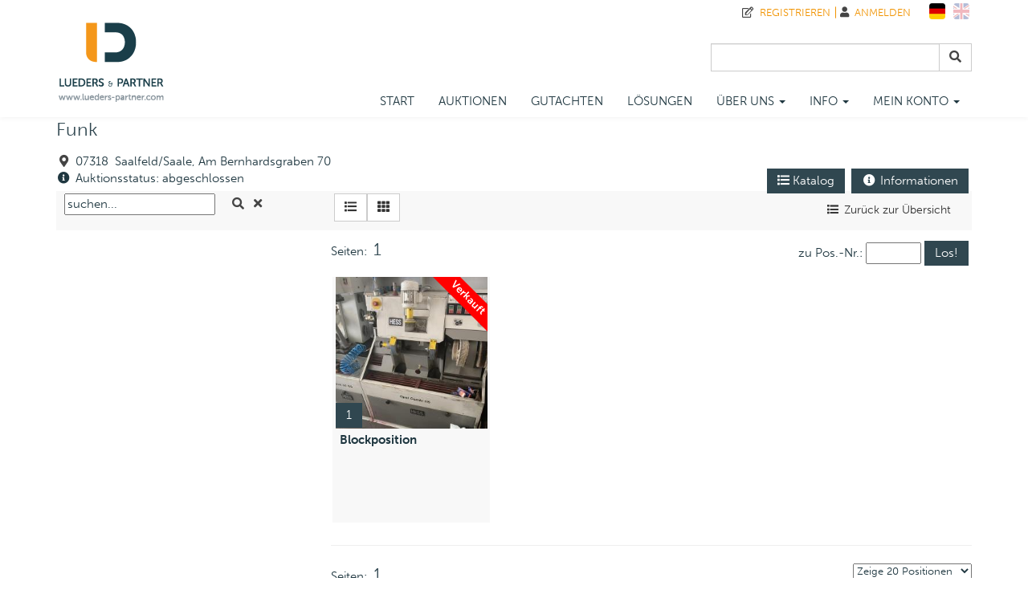

--- FILE ---
content_type: text/html; charset=UTF-8
request_url: https://auktionen.lueders-partner.com/index.php/de/2227/funk?Itemid=13&&vm=g
body_size: 4783
content:
<!DOCTYPE html>
<html class="no-js" lang="de">
<head>
  <meta charset="utf-8" />
  <meta http-equiv="X-UA-Compatible" content="IE=edge,chrome=1">
  <meta name="viewport" content="width=device-width, initial-scale=1">
  <meta name="author" content="">
  <meta name="description" content="Auktionen"/>
  

    <title>Alle Auktionen | Lueders &amp; Partner GmbH</title>

  
  <link rel="apple-touch-icon" sizes="180x180" href="https://auktionen.lueders-partner.com/apple-touch-icon.png">
  <link rel="icon" type="image/png" href="https://auktionen.lueders-partner.com/favicon-32x32.png" sizes="32x32">
  <link rel="icon" type="image/png" href="https://auktionen.lueders-partner.com/favicon-16x16.png" sizes="16x16">
  <link rel="manifest" href="https://auktionen.lueders-partner.com/manifest.json">
  <link rel="mask-icon" href="https://auktionen.lueders-partner.com/safari-pinned-tab.svg" color="#f19300">
  <meta name="theme-color" content="#ffffff">
  

  <link href="/lp.com/Custom/Lueders/Content/lp-main.css" rel="stylesheet"/>

  <script src="/lp.com/bundles/modern-lp.js"></script>

  <script src="/lp.com/bundles/jsbase-lp.js"></script>


  
  <script src="/use.typekit.net/yms7gwk.js"></script>
  <script>try{Typekit.load({ async: true });}catch(e){}</script>
  <link rel="stylesheet" href="/auktionsdaten/Config/style.css">
  <link rel="stylesheet" href="/auktionsdaten/Config/css/all.min.css">
  <link rel="stylesheet" href="/auktionsdaten/Config/css/fas.css">
  <link rel="stylesheet" href="/auktionsdaten/Config/lightbox/dist/css/lightbox.min.css">
</head>
<body>
  
  <div id="cookie_acception">
    <div class="container">
      <div class="pull-right">
        <a id="accept_btn" href="#" class="">Hinweis schließen</a> 
      </div>
      <p>
        <small>
          Diese Seite verwendet Cookies. Wenn Sie auf der Seite weitersurfen, stimmen Sie der Cookie-Nutzung zu. <a href="https://auktionen.lueders-partner.com/de/Cookies">Weitere Informationen</a>
        </small>
      </p>
    </div>
  </div>


<div id="messageBox" style="display:none; position: fixed; left:0px; right:0px; top:0px; text-align: center; width: 100%; z-index: 2000;">
  <div id="messageContent" class="alert alert-success" style="text-align: center; min-width: 200px;"></div>
</div>
<script type="text/javascript">

  function fnShowSuccessMessage(message) {
    fnShowMessage(message, "alert alert-success");
  }

  function fnShowErrorMessage(message) {
    fnShowMessage(message, "alert alert-danger");
  }

  function fnShowMessage(message, cssClass)
  {
    $("#messageContent").html(message).attr("class", cssClass);
    $('#messageBox').fadeIn(400).delay(2500).fadeOut();
  }
    </script>

  
  
  <header>
	<div class="container">  
		
		<div class="languageContainer">
  <ul class="languageList list-inline" rel="tooltip" data-delay="200" data-placement="bottom" title="Sprache auswählen ">
      <li class="active">
          <span class="hidden-print">
            <img src="/lp.com/Custom/_Base2/Content/images/flags/de.png" title="Deutsch" alt="Deutsch"/></span>
      </li>
      <li class="">
          <!-- <a class="hidden-print" href="https://auktionen.lueders-partner.com/de/Home/SwitchLanguage?lang=en&amp;returnUrl=%2FAuktionen%2FAlle" rel="nofollow"> -->
          <a class="hidden-print" href="/index.php/en/2227/funk?Itemid=13&&vm=g&lang=en" rel="nofollow">
            <img src="/lp.com/Custom/_Base2/Content/images/flags/en.png" title="English" alt="English"/>
          </a>
      </li>
  </ul>

		</div>

		

		<a class="customLogo" href="https://lueders-partner.com/">
			<img class="img-responsive" src="/lp.com/Custom/lueders/Content/images/logo.png" alt="Logo Lueders &amp; Partner GmbH" />
		</a>
	</div>
		
<nav class="navbar navbar-default" role="navigation">
  <div class="container relative-position">
    <!-- Brand and toggle get grouped for better mobile display -->
    <div class="navbar-header">
      <button type="button" class="navbar-toggle" data-toggle="collapse" data-target="#mainmenu-navbar-collapse">
        <span class="sr-only">Toggle navigation</span>
        <span class="icon-bar"></span>
        <span class="icon-bar"></span>
        <span class="icon-bar"></span>
      </button>
    </div>

    <!-- Collect the nav links, forms, and other content for toggling -->
    <div class="collapse navbar-collapse" id="mainmenu-navbar-collapse">
      <ul class="nav navbar-nav navbar-right">
          <li>
            <a href="https://lueders-partner.com/">Start</a>
          </li>
          <li>
            <a href="/index.php?vm=g">Auktionen</a>
          </li>
          <li>
            <a href="http://lueders-partner.com/gutachten/">Gutachten</a>
          </li>
          <li>
            <a href="http://lueders-partner.com/loesungen/">Lösungen</a>
          </li>
          <li class="dropdown">
            <a href="#" class="dropdown-toggle" data-toggle="dropdown" role="button" aria-haspopup="true" aria-expanded="false">Über uns <span class="caret"></span></a>
            <ul class="dropdown-menu">
              <li><a href="http://lueders-partner.com/ueber-uns/unternehmen/">Unternehmen</a></li>
              <li><a href="http://lueders-partner.com/ueber-uns/ansprechpartner/">Ansprechpartner</a></li>
              <li><a href="http://lueders-partner.com/ueber-uns/kooperationspartner/">Kooperationspartner</a></li>
            </ul>
          </li>
          <li class="dropdown">
            <a href="#" class="dropdown-toggle" data-toggle="dropdown" role="button" aria-haspopup="true" aria-expanded="false">Info <span class="caret"></span></a>
            <ul class="dropdown-menu">
              <li><a href="https://lueders-partner.com/info/kontakt-impressum/">Kontakt/Impressum</a></li>
              <li><a href="https://lueders-partner.com/info/agb/">AGB</a></li>
              <li><a href="https://lueders-partner.com/info/datenschutz/">Datenschutz</a></li>
            </ul>
          </li>
        
          <li class="dropdown">
            
      <a class='' href='/index.php?Itemid=21'>
        Mein Konto <b class='caret'></b>
      </a>
          </li>
      </ul>
  
     
        <form Class="navbar-form navbar-search navbar-left" action="https://auktionen.lueders-partner.com/de/objekte" method="get">  <div class="input-group">
    <input type='text' name='q' value='' class="form-control">
    <span class="input-group-btn">
      <button class="btn btn-primary" type="submit" value="Suchen"><span class="fa fa-search"></span></button>
    </span>
  </div>
</form>
      
      

        <div id="loginSection">
          <div class="btn-group">
            <a href="/index.php?Itemid=21" class="btn btn btn-primary text-nowrap"><span class="fa fa-pencil-square-o"></span>&ensp;Registrieren</a>
            <a href='/index.php?Itemid=22' class='btn btn btn-primary text-nowrap'><span class='fa fa-user'></span>&ensp;Anmelden</a>
          </div>
        </div>
    </div>
    <!-- /.navbar-collapse -->

  </div>
  <!-- /.container-fluid -->
</nav>

</header>
<!-- Ende Header -->
  

<script src='/auktionsdaten/Config/jquery-3.3.1.min.js'></script>
<div class='container'>
<script>
var status = [];
function detailonoff(objekt, auktnr) {
  if (typeof status[auktnr] == "undefined") status[auktnr] = 1;
  if (status[auktnr] != 0 && status[auktnr] != 1) status[auktnr] = 1;
  if(document.getElementById) {
	if (status[auktnr] == 0) {
      document.getElementById(objekt).style.display = "none";
      status[auktnr] = 1;
    } else {
      document.getElementById(objekt).style.display = "table-row";
      status[auktnr] = 0;
    }
  }
}
</script>

<div><div style='text-align: left;'></div><div id='ak-cslarge'><a class='ak-big' href='/index.php/de/2227/funk?'>Funk</a></div><div class='ak-float-left' style='text-align: left;'><span class='fa fa-map-marker fa-fw'></span><span class='spanpad'></span>07318 &nbsp;Saalfeld/Saale, Am Bernhardsgraben 70<br /><span class='fas fa-info-circle fa-fw'></span><span class='spanpad'></span>Auktionsstatus: abgeschlossen</div><div class='ak-float-right' style='text-align: right; position: relative; left: 0px; bottom: -15px;'><a href='/index.php/de/2227/funk?'><button class='ak-button'><span class='fas fa-list'></span>&nbsp;Katalog</button></a><a  href='/index.php/de/?csa=auktionsinfo&anr=2227&vm=g&pps=1&ppe=20&poszae=20'><button class='ak-button'><span class='fas fa-info-circle fa-fw'></span>&nbsp;Informationen</button></a></div></div>
<div style='clear: both;'></div><div class='ak-headfull ak-headfull-nopad ak-button-center'><div class='ak-gruppen'><form name='search' action='/index.php/de/?csa=posliste&vm=g&lang=DE' method='post' style='display: inline;'><input onclick='clearfield()' id='globalsearch' class='ak-search' type='text' name='globalsearch' value='suchen...' /><button class='ak-search-btn' type='submit'><span class='fa fa-search' title='Suchen'></span></button></form><button onclick='restorefield()' class='ak-search-btn'><span class='fa fa fa-times' title='Suche löschen'></span></button>
<script>
    function clearfield() {
      if (document.getElementById("globalsearch").value == "suchen...") {
        document.getElementById("globalsearch").value = "";
      }
    }
    function restorefield() {
      document.getElementById("globalsearch").value = "suchen...";
    }
    </script>
</div><div style='float: left; width: 6%;'>&nbsp;</div><a class='btn btn-default' href='/index.php/de/2227/funk?&vm=l' title='Listenansicht'>
        <span class='fas fa-list'></span></a><a class='btn btn-default' href='/index.php/de/2227/funk?&vm=g' title='Galerieansicht'>
        <span class='fas fa-th'></span></a><div class='topbarbackground btn-group pull-right'><a href='/index.php/de/?Itemid=1&vm=g'><button class='btn btn-default' style='margin-bottom: 4px; float: left;'><span class='fas fa-list'></span><span class='hidden-xs'>&ensp;Zurück zur Übersicht</span></button></a></div></div><div style='line-height: 4px;'>&nbsp;</div><div><div class='ak-auktion-poslist'><div style='float: left; width: 70%;'>Seiten:&nbsp;&nbsp;<a href='/index.php/de/2227/funk?vm=g&pps=1&ppe=20&poszae=20' title='Pos 1-' style='font-size: 1.4em;'>1</a> </div>
<script>
    function process_akzu() {
      var form = document.getElementById('akzu');
      var elements = form.elements;
      var values = [];
      for (var i = 0; i < elements.length; i++) {
        values.push(encodeURIComponent(elements[i].name) + '=' + encodeURIComponent(elements[i].value));
        if (elements[i].name == 'ak-zupos') break; 
      }
      form.action += '&' + values.join('&');
    }
</script>
<div style='float: right; width: 29%; text-align: right;'><form method='post' action='/index.php/de/2227/1/?vm=g&lang=DE&pps=1&ppe=20&poszae=20' id='akzu' onsubmit='process_akzu()'>zu&nbsp;Pos.-Nr.:&nbsp;<input style=' width: 30%; display: inline;' type='text' name='ak-zupos' size=2 maxlength=5 value='' title='direkt zu Pos.-Nr.'><input class='ak-button' type='submit' value='Los!'></form></div><div style='clear: both;'></div>
<div class='ak-noborder-full'><div class='ak-colspos' style='position: relative;'><a href='/index.php/de/2227/1/blockposition?vm=g&pps=1&ppe=20&poszae=20'><img src='/auktionsdaten/02227/00001-th.jpg' width=189 height=189 title='Pos. 1 Blockposition' loading='lazy' /></a><div class='ak-infoband-small'><div class='ak-ribbon ak-ribbon-small'>Verkauft</div></div><button class='ak-button ak-picbtn'>1</button><div style='padding: 5px;'><div style='height: 38px; overflow: hidden; font-weight: bold; line-height: 18px;'>Blockposition</div></div></div></div><div style='clear:both;'></div><hr /><div style='float: left; width: 70%'>Seiten:&nbsp;&nbsp;<a href='/index.php/de/2227/funk?vm=g&pps=1&ppe=20&poszae=20' title='Pos 1-' style='font-size: 1.4em;'>1</a> </div>
<div class='ak-page-poscount'><select style='font-size: smaller;' name='pagesel' onchange='kt="/index.php/de/2227/funk?&anr=2227&poszae=" + this.options[this.selectedIndex].value; location.href=kt; return true;'><option value='20' selected>Zeige&nbsp;20&nbsp;Positionen<option value='60' >Zeige&nbsp;60&nbsp;Positionen<option value='100' >Zeige&nbsp;100&nbsp;Positionen<option value='99999' >Zeige&nbsp;alle&nbsp;Positionen</select></div><div style='clear:both;'>&nbsp;</div></div></div>
<div style='clear:both;'>&nbsp;</div></div>
<script src='/auktionsdaten/Config/lightbox/dist/js/lightbox.js'></script>
<script> lightbox.option({'resizeDuration': 400, 'albumLabel': 'Bild %1 von %2'})</script>
<footer>
  <div class="container">
    <div class="adress-box">
        <h4>Nützliche Links:</h4>
        <div class="row">
            <div class="col-sm-3">
              <div class="list-group">
                <a class="list-group-item" href="http://lueders-partner.com/auktionen/" style="padding-top: 14px; padding-bottom: 14px;">Auktionen</a>
                <a class="list-group-item" href="http://lueders-partner.com/gutachten/" style="padding-top: 14px; padding-bottom: 14px;">Gutachten</a>
                <a class="list-group-item" href="http://lueders-partner.com/loesungen/" style="padding-top: 14px; padding-bottom: 14px;">Lösungen</a>
              </div>
            </div>
            <div class="col-sm-3">
              <div class="list-group">
                <a class="list-group-item" href="http://lueders-partner.com/info/kontakt-impressum/" style="padding-top: 14px; padding-bottom: 14px;">Kontakt/Impressum</a>
                <a class="list-group-item" href="http://lueders-partner.com/info/agb-versteigerungen/" style="padding-top: 14px; padding-bottom: 14px;">AGB Versteigerungen</a>
                <a class="list-group-item" href="http://lueders-partner.com/info/datenschutzerklaerung/" style="padding-top: 14px; padding-bottom: 14px;">Datenschutzerklärung</a>
              </div>
            </div>
                    

          <div class="col-sm-3 text-center">
            <div class="text-widget1">
              <a href="http://lueders-partner.com/">
		 <img class="img-responsive" src="/lp.com/logo-footer.png" width="150" height="150" />
              </a>
              
            </div>
          </div>
          <div class="col-sm-3">
            <div class="text-widget2" style="padding-top: 21px; padding-bottom: 22px;">
              Rothenbaumchaussee 52<br />
              20148 Hamburg <br />
              T +49 (0)40 – 469 666-70 <br />
              F +49 (0)40 – 469 666-80 <br />
              info@lueders-partner.com<br />
            </div>
          </div>
        </div>
    </div>
  </div>
  <div class="footer-mobile">
    <div class="container">
      <div class="row">
        <div class="col-sm-6">
          <div class="poweredBy">
          </div>
        </div>
        <div class="col-sm-6">
          
        </div>
      </div>
    </div>
  </div>
</footer>

  <!-- </div> -->
  <!--/.fluid-container-->
  
  <script type="text/javascript">
    $(document).on("Pagination.PageChanged", function (event, page, url) {
      window.location.href = url;
      return false;
    });
  </script>


  
  <script>
    (function (i, s, o, g, r, a, m) {
      i['GoogleAnalyticsObject'] = r; i[r] = i[r] || function () {
        (i[r].q = i[r].q || []).push(arguments)
      }, i[r].l = 1 * new Date(); a = s.createElement(o),
      m = s.getElementsByTagName(o)[0]; a.async = 1; a.src = g; m.parentNode.insertBefore(a, m)
    })(window, document, 'script', '//www.google-analytics.com/analytics.js', 'ga');

    ga('create', 'UA-39336687-39', 'auto');
    ga('set', 'anonymizeIp', true);
    ga('send', 'pageview');

  </script>
</body>
</html>



--- FILE ---
content_type: text/css
request_url: https://auktionen.lueders-partner.com/lp.com/Custom/Lueders/Content/lp-main.css
body_size: 36830
content:
@import url('../../../../fonts.googleapis.com/fonts-google.css');html{font-family:sans-serif;-ms-text-size-adjust:100%;-webkit-text-size-adjust:100%}body{margin:0}article,aside,details,figcaption,figure,footer,header,hgroup,main,nav,section,summary{display:block}audio,canvas,progress,video{display:inline-block;vertical-align:baseline}audio:not([controls]){display:none;height:0}[hidden],template{display:none}a{background:transparent}a:active,a:hover{outline:0}abbr[title]{border-bottom:1px dotted}b,strong{font-weight:bold}dfn{font-style:italic}h1{font-size:2em;margin:.67em 0}mark{background:#ff0;color:#000}small{font-size:80%}sub,sup{font-size:75%;line-height:0;position:relative;vertical-align:baseline}sup{top:-.5em}sub{bottom:-.25em}img{border:0}svg:not(:root){overflow:hidden}figure{margin:1em 40px}hr{-moz-box-sizing:content-box;box-sizing:content-box;height:0}pre{overflow:auto}code,kbd,pre,samp{font-family:monospace,monospace;font-size:1em}button,input,optgroup,select,textarea{color:inherit;font:inherit;margin:0}button{overflow:visible}button,select{text-transform:none}button,html input[type="button"],input[type="reset"],input[type="submit"]{-webkit-appearance:button;cursor:pointer}button[disabled],html input[disabled]{cursor:default}button::-moz-focus-inner,input::-moz-focus-inner{border:0;padding:0}input{line-height:normal}input[type="checkbox"],input[type="radio"]{box-sizing:border-box;padding:0}input[type="number"]::-webkit-inner-spin-button,input[type="number"]::-webkit-outer-spin-button{height:auto}input[type="search"]{-webkit-appearance:textfield;-moz-box-sizing:content-box;-webkit-box-sizing:content-box;box-sizing:content-box}input[type="search"]::-webkit-search-cancel-button,input[type="search"]::-webkit-search-decoration{-webkit-appearance:none}fieldset{border:1px solid silver;margin:0 2px;padding:.35em .625em .75em}legend{border:0;padding:0}textarea{overflow:auto}optgroup{font-weight:bold}table{border-collapse:collapse;border-spacing:0}td,th{padding:0}@media print{*{text-shadow:none!important;color:#000!important;background:transparent!important;box-shadow:none!important}a,a:visited{text-decoration:underline}a[href]:after{content:" (" attr(href) ")"}abbr[title]:after{content:" (" attr(title) ")"}a[href^="javascript:"]:after,a[href^="#"]:after{content:""}pre,blockquote{border:1px solid #999;page-break-inside:avoid}thead{display:table-header-group}tr,img{page-break-inside:avoid}img{max-width:100%!important}p,h2,h3{orphans:3;widows:3}h2,h3{page-break-after:avoid}select{background:#fff!important}.navbar{display:none}.table td,.table th{background-color:#fff!important}.btn>.caret,.dropup>.btn>.caret{border-top-color:#000!important}.label{border:1px solid #000}.table{border-collapse:collapse!important}.table-bordered th,.table-bordered td{border:1px solid #ddd!important}}@media print{.col-sm-1,.col-sm-2,.col-sm-3,.col-sm-4,.col-sm-5,.col-sm-6,.col-sm-7,.col-sm-8,.col-sm-9,.col-sm-10,.col-sm-11,.col-sm-12{float:left}.col-sm-12{width:100%}.col-sm-11{width:91.66666666666666%}.col-sm-10{width:83.33333333333334%}.col-sm-9{width:75%}.col-sm-8{width:66.66666666666666%}.col-sm-7{width:58.333333333333336%}.col-sm-6{width:50%}.col-sm-5{width:41.66666666666667%}.col-sm-4{width:33.33333333333333%}.col-sm-3{width:25%}.col-sm-2{width:16.666666666666664%}.col-sm-1{width:8.333333333333332%}.col-sm-pull-12{right:100%}.col-sm-pull-11{right:91.66666666666666%}.col-sm-pull-10{right:83.33333333333334%}.col-sm-pull-9{right:75%}.col-sm-pull-8{right:66.66666666666666%}.col-sm-pull-7{right:58.333333333333336%}.col-sm-pull-6{right:50%}.col-sm-pull-5{right:41.66666666666667%}.col-sm-pull-4{right:33.33333333333333%}.col-sm-pull-3{right:25%}.col-sm-pull-2{right:16.666666666666664%}.col-sm-pull-1{right:8.333333333333332%}.col-sm-pull-0{right:0}.col-sm-push-12{left:100%}.col-sm-push-11{left:91.66666666666666%}.col-sm-push-10{left:83.33333333333334%}.col-sm-push-9{left:75%}.col-sm-push-8{left:66.66666666666666%}.col-sm-push-7{left:58.333333333333336%}.col-sm-push-6{left:50%}.col-sm-push-5{left:41.66666666666667%}.col-sm-push-4{left:33.33333333333333%}.col-sm-push-3{left:25%}.col-sm-push-2{left:16.666666666666664%}.col-sm-push-1{left:8.333333333333332%}.col-sm-push-0{left:0}.col-sm-offset-12{margin-left:100%}.col-sm-offset-11{margin-left:91.66666666666666%}.col-sm-offset-10{margin-left:83.33333333333334%}.col-sm-offset-9{margin-left:75%}.col-sm-offset-8{margin-left:66.66666666666666%}.col-sm-offset-7{margin-left:58.333333333333336%}.col-sm-offset-6{margin-left:50%}.col-sm-offset-5{margin-left:41.66666666666667%}.col-sm-offset-4{margin-left:33.33333333333333%}.col-sm-offset-3{margin-left:25%}.col-sm-offset-2{margin-left:16.666666666666664%}.col-sm-offset-1{margin-left:8.333333333333332%}.col-sm-offset-0{margin-left:0}.visible-xs{display:none!important}.hidden-xs{display:block!important}table.hidden-xs{display:table}tr.hidden-xs{display:table-row!important}th.hidden-xs,td.hidden-xs{display:table-cell!important}.hidden-xs.hidden-print{display:none!important}.hidden-sm{display:none!important}.visible-sm{display:block!important}table.visible-sm{display:table}tr.visible-sm{display:table-row!important}th.visible-sm,td.visible-sm{display:table-cell!important}a[href]:after{content:""}abbr[title]:after{content:""}@page{margin:1cm 0 0;orphans:4;widows:2}.caroufredsel_wrapper{width:100%!important}footer{position:relative!important}#cookie_acception{display:none!important}.tab-content>.tab-pane{display:block}.container{width:768px!important}.auction-links,.topbarbackground,.bottombarbackground,.lot-detail-links,.auction-links{display:none}.auction-info-header{margin-top:0!important;padding:0 0 10px!important}table>thead>tr>th,table>tbody>tr>th,table>tfoot>tr>th,table>thead>tr>td,table>tbody>tr>td,table>tfoot>tr>td{padding:5px!important}.resultlist .col-sm-4{margin-top:20px}.resultlist .col-sm-4:nth-of-type(3){page-break-after:always!important;margin-bottom:60px}.customLogo{max-height:65px!important}}@font-face{font-family:'Glyphicons Halflings';src:url('../../_Base2/Content/fonts/glyphicons-halflings-regular.eot');src:url('../../_Base2/Content/fonts/glyphicons-halflings-regular.eot%3F') format('embedded-opentype'),url('../../_Base2/Content/fonts/glyphicons-halflings-regular.woff') format('woff'),url('../../_Base2/Content/fonts/glyphicons-halflings-regular.ttf') format('truetype'),url('../../_Base2/Content/fonts/glyphicons-halflings-regular.svg') format('svg')}.glyphicon{position:relative;top:1px;display:inline-block;font-family:'Glyphicons Halflings';font-style:normal;font-weight:normal;line-height:1;-webkit-font-smoothing:antialiased;-moz-osx-font-smoothing:grayscale}.glyphicon-asterisk:before{content:"*"}.glyphicon-plus:before{content:"+"}.glyphicon-euro:before{content:"€"}.glyphicon-minus:before{content:"−"}.glyphicon-cloud:before{content:"☁"}.glyphicon-envelope:before{content:"✉"}.glyphicon-pencil:before{content:"✏"}.glyphicon-glass:before{content:""}.glyphicon-music:before{content:""}.glyphicon-search:before{content:""}.glyphicon-heart:before{content:""}.glyphicon-star:before{content:""}.glyphicon-star-empty:before{content:""}.glyphicon-user:before{content:""}.glyphicon-film:before{content:""}.glyphicon-th-large:before{content:""}.glyphicon-th:before{content:""}.glyphicon-th-list:before{content:""}.glyphicon-ok:before{content:""}.glyphicon-remove:before{content:""}.glyphicon-zoom-in:before{content:""}.glyphicon-zoom-out:before{content:""}.glyphicon-off:before{content:""}.glyphicon-signal:before{content:""}.glyphicon-cog:before{content:""}.glyphicon-trash:before{content:""}.glyphicon-home:before{content:""}.glyphicon-file:before{content:""}.glyphicon-time:before{content:""}.glyphicon-road:before{content:""}.glyphicon-download-alt:before{content:""}.glyphicon-download:before{content:""}.glyphicon-upload:before{content:""}.glyphicon-inbox:before{content:""}.glyphicon-play-circle:before{content:""}.glyphicon-repeat:before{content:""}.glyphicon-refresh:before{content:""}.glyphicon-list-alt:before{content:""}.glyphicon-lock:before{content:""}.glyphicon-flag:before{content:""}.glyphicon-headphones:before{content:""}.glyphicon-volume-off:before{content:""}.glyphicon-volume-down:before{content:""}.glyphicon-volume-up:before{content:""}.glyphicon-qrcode:before{content:""}.glyphicon-barcode:before{content:""}.glyphicon-tag:before{content:""}.glyphicon-tags:before{content:""}.glyphicon-book:before{content:""}.glyphicon-bookmark:before{content:""}.glyphicon-print:before{content:""}.glyphicon-camera:before{content:""}.glyphicon-font:before{content:""}.glyphicon-bold:before{content:""}.glyphicon-italic:before{content:""}.glyphicon-text-height:before{content:""}.glyphicon-text-width:before{content:""}.glyphicon-align-left:before{content:""}.glyphicon-align-center:before{content:""}.glyphicon-align-right:before{content:""}.glyphicon-align-justify:before{content:""}.glyphicon-list:before{content:""}.glyphicon-indent-left:before{content:""}.glyphicon-indent-right:before{content:""}.glyphicon-facetime-video:before{content:""}.glyphicon-picture:before{content:""}.glyphicon-map-marker:before{content:""}.glyphicon-adjust:before{content:""}.glyphicon-tint:before{content:""}.glyphicon-edit:before{content:""}.glyphicon-share:before{content:""}.glyphicon-check:before{content:""}.glyphicon-move:before{content:""}.glyphicon-step-backward:before{content:""}.glyphicon-fast-backward:before{content:""}.glyphicon-backward:before{content:""}.glyphicon-play:before{content:""}.glyphicon-pause:before{content:""}.glyphicon-stop:before{content:""}.glyphicon-forward:before{content:""}.glyphicon-fast-forward:before{content:""}.glyphicon-step-forward:before{content:""}.glyphicon-eject:before{content:""}.glyphicon-chevron-left:before{content:""}.glyphicon-chevron-right:before{content:""}.glyphicon-plus-sign:before{content:""}.glyphicon-minus-sign:before{content:""}.glyphicon-remove-sign:before{content:""}.glyphicon-ok-sign:before{content:""}.glyphicon-question-sign:before{content:""}.glyphicon-info-sign:before{content:""}.glyphicon-screenshot:before{content:""}.glyphicon-remove-circle:before{content:""}.glyphicon-ok-circle:before{content:""}.glyphicon-ban-circle:before{content:""}.glyphicon-arrow-left:before{content:""}.glyphicon-arrow-right:before{content:""}.glyphicon-arrow-up:before{content:""}.glyphicon-arrow-down:before{content:""}.glyphicon-share-alt:before{content:""}.glyphicon-resize-full:before{content:""}.glyphicon-resize-small:before{content:""}.glyphicon-exclamation-sign:before{content:""}.glyphicon-gift:before{content:""}.glyphicon-leaf:before{content:""}.glyphicon-fire:before{content:""}.glyphicon-eye-open:before{content:""}.glyphicon-eye-close:before{content:""}.glyphicon-warning-sign:before{content:""}.glyphicon-plane:before{content:""}.glyphicon-calendar:before{content:""}.glyphicon-random:before{content:""}.glyphicon-comment:before{content:""}.glyphicon-magnet:before{content:""}.glyphicon-chevron-up:before{content:""}.glyphicon-chevron-down:before{content:""}.glyphicon-retweet:before{content:""}.glyphicon-shopping-cart:before{content:""}.glyphicon-folder-close:before{content:""}.glyphicon-folder-open:before{content:""}.glyphicon-resize-vertical:before{content:""}.glyphicon-resize-horizontal:before{content:""}.glyphicon-hdd:before{content:""}.glyphicon-bullhorn:before{content:""}.glyphicon-bell:before{content:""}.glyphicon-certificate:before{content:""}.glyphicon-thumbs-up:before{content:""}.glyphicon-thumbs-down:before{content:""}.glyphicon-hand-right:before{content:""}.glyphicon-hand-left:before{content:""}.glyphicon-hand-up:before{content:""}.glyphicon-hand-down:before{content:""}.glyphicon-circle-arrow-right:before{content:""}.glyphicon-circle-arrow-left:before{content:""}.glyphicon-circle-arrow-up:before{content:""}.glyphicon-circle-arrow-down:before{content:""}.glyphicon-globe:before{content:""}.glyphicon-wrench:before{content:""}.glyphicon-tasks:before{content:""}.glyphicon-filter:before{content:""}.glyphicon-briefcase:before{content:""}.glyphicon-fullscreen:before{content:""}.glyphicon-dashboard:before{content:""}.glyphicon-paperclip:before{content:""}.glyphicon-heart-empty:before{content:""}.glyphicon-link:before{content:""}.glyphicon-phone:before{content:""}.glyphicon-pushpin:before{content:""}.glyphicon-usd:before{content:""}.glyphicon-gbp:before{content:""}.glyphicon-sort:before{content:""}.glyphicon-sort-by-alphabet:before{content:""}.glyphicon-sort-by-alphabet-alt:before{content:""}.glyphicon-sort-by-order:before{content:""}.glyphicon-sort-by-order-alt:before{content:""}.glyphicon-sort-by-attributes:before{content:""}.glyphicon-sort-by-attributes-alt:before{content:""}.glyphicon-unchecked:before{content:""}.glyphicon-expand:before{content:""}.glyphicon-collapse-down:before{content:""}.glyphicon-collapse-up:before{content:""}.glyphicon-log-in:before{content:""}.glyphicon-flash:before{content:""}.glyphicon-log-out:before{content:""}.glyphicon-new-window:before{content:""}.glyphicon-record:before{content:""}.glyphicon-save:before{content:""}.glyphicon-open:before{content:""}.glyphicon-saved:before{content:""}.glyphicon-import:before{content:""}.glyphicon-export:before{content:""}.glyphicon-send:before{content:""}.glyphicon-floppy-disk:before{content:""}.glyphicon-floppy-saved:before{content:""}.glyphicon-floppy-remove:before{content:""}.glyphicon-floppy-save:before{content:""}.glyphicon-floppy-open:before{content:""}.glyphicon-credit-card:before{content:""}.glyphicon-transfer:before{content:""}.glyphicon-cutlery:before{content:""}.glyphicon-header:before{content:""}.glyphicon-compressed:before{content:""}.glyphicon-earphone:before{content:""}.glyphicon-phone-alt:before{content:""}.glyphicon-tower:before{content:""}.glyphicon-stats:before{content:""}.glyphicon-sd-video:before{content:""}.glyphicon-hd-video:before{content:""}.glyphicon-subtitles:before{content:""}.glyphicon-sound-stereo:before{content:""}.glyphicon-sound-dolby:before{content:""}.glyphicon-sound-5-1:before{content:""}.glyphicon-sound-6-1:before{content:""}.glyphicon-sound-7-1:before{content:""}.glyphicon-copyright-mark:before{content:""}.glyphicon-registration-mark:before{content:""}.glyphicon-cloud-download:before{content:""}.glyphicon-cloud-upload:before{content:""}.glyphicon-tree-conifer:before{content:""}.glyphicon-tree-deciduous:before{content:""}@font-face{font-family:'FontAwesome';src:url('../../_Base2/Content/fonts/fontawesome-webfont.eot%3Fv=4.5.0');src:url('../../_Base2/Content/fonts/fontawesome-webfont.eot%3F') format('embedded-opentype'),url('../../_Base2/Content/fonts/fontawesome-webfont.woff2%3Fv=4.5.0') format('woff2'),url('../../_Base2/Content/fonts/fontawesome-webfont.woff%3Fv=4.5.0') format('woff'),url('../../_Base2/Content/fonts/fontawesome-webfont.ttf%3Fv=4.5.0') format('truetype'),url('../../_Base2/Content/fonts/fontawesome-webfont.svg%3Fv=4.5.0') format('svg');font-weight:normal;font-style:normal}.fa{display:inline-block;font-style:normal;font-variant:normal;font-weight:normal;font-size:14px;line-height:1;font-family:FontAwesome;font-size:inherit;text-rendering:auto;-webkit-font-smoothing:antialiased;-moz-osx-font-smoothing:grayscale}.fa-lg{font-size:1.33333333em;line-height:.75em;vertical-align:-15%}.fa-2x{font-size:2em}.fa-3x{font-size:3em}.fa-4x{font-size:4em}.fa-5x{font-size:5em}.fa-fw{width:1.28571429em;text-align:center}.fa-ul{padding-left:0;margin-left:2.14285714em;list-style-type:none}.fa-ul>li{position:relative}.fa-li{position:absolute;left:-2.14285714em;width:2.14285714em;top:.14285714em;text-align:center}.fa-li.fa-lg{left:-1.85714286em}.fa-border{padding:.2em .25em .15em;border:solid .08em #eee;border-radius:.1em}.fa-pull-left{float:left}.fa-pull-right{float:right}.fa.fa-pull-left{margin-right:.3em}.fa.fa-pull-right{margin-left:.3em}.pull-right{float:right}.pull-left{float:left}.fa.pull-left{margin-right:.3em}.fa.pull-right{margin-left:.3em}.fa-spin{-webkit-animation:fa-spin 2s infinite linear;animation:fa-spin 2s infinite linear}.fa-pulse{-webkit-animation:fa-spin 1s infinite steps(8);animation:fa-spin 1s infinite steps(8)}@-webkit-keyframes fa-spin{0%{-webkit-transform:rotate(0deg);transform:rotate(0deg)}100%{-webkit-transform:rotate(359deg);transform:rotate(359deg)}}@keyframes fa-spin{0%{-webkit-transform:rotate(0deg);transform:rotate(0deg)}100%{-webkit-transform:rotate(359deg);transform:rotate(359deg)}}.fa-rotate-90{filter:progid:DXImageTransform.Microsoft.BasicImage(rotation=1);-webkit-transform:rotate(90deg);-ms-transform:rotate(90deg);transform:rotate(90deg)}.fa-rotate-180{filter:progid:DXImageTransform.Microsoft.BasicImage(rotation=2);-webkit-transform:rotate(180deg);-ms-transform:rotate(180deg);transform:rotate(180deg)}.fa-rotate-270{filter:progid:DXImageTransform.Microsoft.BasicImage(rotation=3);-webkit-transform:rotate(270deg);-ms-transform:rotate(270deg);transform:rotate(270deg)}.fa-flip-horizontal{filter:progid:DXImageTransform.Microsoft.BasicImage(rotation=0,mirror=1);-webkit-transform:scale(-1,1);-ms-transform:scale(-1,1);transform:scale(-1,1)}.fa-flip-vertical{filter:progid:DXImageTransform.Microsoft.BasicImage(rotation=2,mirror=1);-webkit-transform:scale(1,-1);-ms-transform:scale(1,-1);transform:scale(1,-1)}:root .fa-rotate-90,:root .fa-rotate-180,:root .fa-rotate-270,:root .fa-flip-horizontal,:root .fa-flip-vertical{filter:none}.fa-stack{position:relative;display:inline-block;width:2em;height:2em;line-height:2em;vertical-align:middle}.fa-stack-1x,.fa-stack-2x{position:absolute;left:0;width:100%;text-align:center}.fa-stack-1x{line-height:inherit}.fa-stack-2x{font-size:2em}.fa-inverse{color:#fff}.fa-glass:before{content:""}.fa-music:before{content:""}.fa-search:before{content:""}.fa-envelope-o:before{content:""}.fa-heart:before{content:""}.fa-star:before{content:""}.fa-star-o:before{content:""}.fa-user:before{content:""}.fa-film:before{content:""}.fa-th-large:before{content:""}.fa-th:before{content:""}.fa-th-list:before{content:""}.fa-check:before{content:""}.fa-remove:before,.fa-close:before,.fa-times:before{content:""}.fa-search-plus:before{content:""}.fa-search-minus:before{content:""}.fa-power-off:before{content:""}.fa-signal:before{content:""}.fa-gear:before,.fa-cog:before{content:""}.fa-trash-o:before{content:""}.fa-home:before{content:""}.fa-file-o:before{content:""}.fa-clock-o:before{content:""}.fa-road:before{content:""}.fa-download:before{content:""}.fa-arrow-circle-o-down:before{content:""}.fa-arrow-circle-o-up:before{content:""}.fa-inbox:before{content:""}.fa-play-circle-o:before{content:""}.fa-rotate-right:before,.fa-repeat:before{content:""}.fa-refresh:before{content:""}.fa-list-alt:before{content:""}.fa-lock:before{content:""}.fa-flag:before{content:""}.fa-headphones:before{content:""}.fa-volume-off:before{content:""}.fa-volume-down:before{content:""}.fa-volume-up:before{content:""}.fa-qrcode:before{content:""}.fa-barcode:before{content:""}.fa-tag:before{content:""}.fa-tags:before{content:""}.fa-book:before{content:""}.fa-bookmark:before{content:""}.fa-print:before{content:""}.fa-camera:before{content:""}.fa-font:before{content:""}.fa-bold:before{content:""}.fa-italic:before{content:""}.fa-text-height:before{content:""}.fa-text-width:before{content:""}.fa-align-left:before{content:""}.fa-align-center:before{content:""}.fa-align-right:before{content:""}.fa-align-justify:before{content:""}.fa-list:before{content:""}.fa-dedent:before,.fa-outdent:before{content:""}.fa-indent:before{content:""}.fa-video-camera:before{content:""}.fa-photo:before,.fa-image:before,.fa-picture-o:before{content:""}.fa-pencil:before{content:""}.fa-map-marker:before{content:""}.fa-adjust:before{content:""}.fa-tint:before{content:""}.fa-edit:before,.fa-pencil-square-o:before{content:""}.fa-share-square-o:before{content:""}.fa-check-square-o:before{content:""}.fa-arrows:before{content:""}.fa-step-backward:before{content:""}.fa-fast-backward:before{content:""}.fa-backward:before{content:""}.fa-play:before{content:""}.fa-pause:before{content:""}.fa-stop:before{content:""}.fa-forward:before{content:""}.fa-fast-forward:before{content:""}.fa-step-forward:before{content:""}.fa-eject:before{content:""}.fa-chevron-left:before{content:""}.fa-chevron-right:before{content:""}.fa-plus-circle:before{content:""}.fa-minus-circle:before{content:""}.fa-times-circle:before{content:""}.fa-check-circle:before{content:""}.fa-question-circle:before{content:""}.fa-info-circle:before{content:""}.fa-crosshairs:before{content:""}.fa-times-circle-o:before{content:""}.fa-check-circle-o:before{content:""}.fa-ban:before{content:""}.fa-arrow-left:before{content:""}.fa-arrow-right:before{content:""}.fa-arrow-up:before{content:""}.fa-arrow-down:before{content:""}.fa-mail-forward:before,.fa-share:before{content:""}.fa-expand:before{content:""}.fa-compress:before{content:""}.fa-plus:before{content:""}.fa-minus:before{content:""}.fa-asterisk:before{content:""}.fa-exclamation-circle:before{content:""}.fa-gift:before{content:""}.fa-leaf:before{content:""}.fa-fire:before{content:""}.fa-eye:before{content:""}.fa-eye-slash:before{content:""}.fa-warning:before,.fa-exclamation-triangle:before{content:""}.fa-plane:before{content:""}.fa-calendar:before{content:""}.fa-random:before{content:""}.fa-comment:before{content:""}.fa-magnet:before{content:""}.fa-chevron-up:before{content:""}.fa-chevron-down:before{content:""}.fa-retweet:before{content:""}.fa-shopping-cart:before{content:""}.fa-folder:before{content:""}.fa-folder-open:before{content:""}.fa-arrows-v:before{content:""}.fa-arrows-h:before{content:""}.fa-bar-chart-o:before,.fa-bar-chart:before{content:""}.fa-twitter-square:before{content:""}.fa-facebook-square:before{content:""}.fa-camera-retro:before{content:""}.fa-key:before{content:""}.fa-gears:before,.fa-cogs:before{content:""}.fa-comments:before{content:""}.fa-thumbs-o-up:before{content:""}.fa-thumbs-o-down:before{content:""}.fa-star-half:before{content:""}.fa-heart-o:before{content:""}.fa-sign-out:before{content:""}.fa-linkedin-square:before{content:""}.fa-thumb-tack:before{content:""}.fa-external-link:before{content:""}.fa-sign-in:before{content:""}.fa-trophy:before{content:""}.fa-github-square:before{content:""}.fa-upload:before{content:""}.fa-lemon-o:before{content:""}.fa-phone:before{content:""}.fa-square-o:before{content:""}.fa-bookmark-o:before{content:""}.fa-phone-square:before{content:""}.fa-twitter:before{content:""}.fa-facebook-f:before,.fa-facebook:before{content:""}.fa-github:before{content:""}.fa-unlock:before{content:""}.fa-credit-card:before{content:""}.fa-feed:before,.fa-rss:before{content:""}.fa-hdd-o:before{content:""}.fa-bullhorn:before{content:""}.fa-bell:before{content:""}.fa-certificate:before{content:""}.fa-hand-o-right:before{content:""}.fa-hand-o-left:before{content:""}.fa-hand-o-up:before{content:""}.fa-hand-o-down:before{content:""}.fa-arrow-circle-left:before{content:""}.fa-arrow-circle-right:before{content:""}.fa-arrow-circle-up:before{content:""}.fa-arrow-circle-down:before{content:""}.fa-globe:before{content:""}.fa-wrench:before{content:""}.fa-tasks:before{content:""}.fa-filter:before{content:""}.fa-briefcase:before{content:""}.fa-arrows-alt:before{content:""}.fa-group:before,.fa-users:before{content:""}.fa-chain:before,.fa-link:before{content:""}.fa-cloud:before{content:""}.fa-flask:before{content:""}.fa-cut:before,.fa-scissors:before{content:""}.fa-copy:before,.fa-files-o:before{content:""}.fa-paperclip:before{content:""}.fa-save:before,.fa-floppy-o:before{content:""}.fa-square:before{content:""}.fa-navicon:before,.fa-reorder:before,.fa-bars:before{content:""}.fa-list-ul:before{content:""}.fa-list-ol:before{content:""}.fa-strikethrough:before{content:""}.fa-underline:before{content:""}.fa-table:before{content:""}.fa-magic:before{content:""}.fa-truck:before{content:""}.fa-pinterest:before{content:""}.fa-pinterest-square:before{content:""}.fa-google-plus-square:before{content:""}.fa-google-plus:before{content:""}.fa-money:before{content:""}.fa-caret-down:before{content:""}.fa-caret-up:before{content:""}.fa-caret-left:before{content:""}.fa-caret-right:before{content:""}.fa-columns:before{content:""}.fa-unsorted:before,.fa-sort:before{content:""}.fa-sort-down:before,.fa-sort-desc:before{content:""}.fa-sort-up:before,.fa-sort-asc:before{content:""}.fa-envelope:before{content:""}.fa-linkedin:before{content:""}.fa-rotate-left:before,.fa-undo:before{content:""}.fa-legal:before,.fa-gavel:before{content:""}.fa-dashboard:before,.fa-tachometer:before{content:""}.fa-comment-o:before{content:""}.fa-comments-o:before{content:""}.fa-flash:before,.fa-bolt:before{content:""}.fa-sitemap:before{content:""}.fa-umbrella:before{content:""}.fa-paste:before,.fa-clipboard:before{content:""}.fa-lightbulb-o:before{content:""}.fa-exchange:before{content:""}.fa-cloud-download:before{content:""}.fa-cloud-upload:before{content:""}.fa-user-md:before{content:""}.fa-stethoscope:before{content:""}.fa-suitcase:before{content:""}.fa-bell-o:before{content:""}.fa-coffee:before{content:""}.fa-cutlery:before{content:""}.fa-file-text-o:before{content:""}.fa-building-o:before{content:""}.fa-hospital-o:before{content:""}.fa-ambulance:before{content:""}.fa-medkit:before{content:""}.fa-fighter-jet:before{content:""}.fa-beer:before{content:""}.fa-h-square:before{content:""}.fa-plus-square:before{content:""}.fa-angle-double-left:before{content:""}.fa-angle-double-right:before{content:""}.fa-angle-double-up:before{content:""}.fa-angle-double-down:before{content:""}.fa-angle-left:before{content:""}.fa-angle-right:before{content:""}.fa-angle-up:before{content:""}.fa-angle-down:before{content:""}.fa-desktop:before{content:""}.fa-laptop:before{content:""}.fa-tablet:before{content:""}.fa-mobile-phone:before,.fa-mobile:before{content:""}.fa-circle-o:before{content:""}.fa-quote-left:before{content:""}.fa-quote-right:before{content:""}.fa-spinner:before{content:""}.fa-circle:before{content:""}.fa-mail-reply:before,.fa-reply:before{content:""}.fa-github-alt:before{content:""}.fa-folder-o:before{content:""}.fa-folder-open-o:before{content:""}.fa-smile-o:before{content:""}.fa-frown-o:before{content:""}.fa-meh-o:before{content:""}.fa-gamepad:before{content:""}.fa-keyboard-o:before{content:""}.fa-flag-o:before{content:""}.fa-flag-checkered:before{content:""}.fa-terminal:before{content:""}.fa-code:before{content:""}.fa-mail-reply-all:before,.fa-reply-all:before{content:""}.fa-star-half-empty:before,.fa-star-half-full:before,.fa-star-half-o:before{content:""}.fa-location-arrow:before{content:""}.fa-crop:before{content:""}.fa-code-fork:before{content:""}.fa-unlink:before,.fa-chain-broken:before{content:""}.fa-question:before{content:""}.fa-info:before{content:""}.fa-exclamation:before{content:""}.fa-superscript:before{content:""}.fa-subscript:before{content:""}.fa-eraser:before{content:""}.fa-puzzle-piece:before{content:""}.fa-microphone:before{content:""}.fa-microphone-slash:before{content:""}.fa-shield:before{content:""}.fa-calendar-o:before{content:""}.fa-fire-extinguisher:before{content:""}.fa-rocket:before{content:""}.fa-maxcdn:before{content:""}.fa-chevron-circle-left:before{content:""}.fa-chevron-circle-right:before{content:""}.fa-chevron-circle-up:before{content:""}.fa-chevron-circle-down:before{content:""}.fa-html5:before{content:""}.fa-css3:before{content:""}.fa-anchor:before{content:""}.fa-unlock-alt:before{content:""}.fa-bullseye:before{content:""}.fa-ellipsis-h:before{content:""}.fa-ellipsis-v:before{content:""}.fa-rss-square:before{content:""}.fa-play-circle:before{content:""}.fa-ticket:before{content:""}.fa-minus-square:before{content:""}.fa-minus-square-o:before{content:""}.fa-level-up:before{content:""}.fa-level-down:before{content:""}.fa-check-square:before{content:""}.fa-pencil-square:before{content:""}.fa-external-link-square:before{content:""}.fa-share-square:before{content:""}.fa-compass:before{content:""}.fa-toggle-down:before,.fa-caret-square-o-down:before{content:""}.fa-toggle-up:before,.fa-caret-square-o-up:before{content:""}.fa-toggle-right:before,.fa-caret-square-o-right:before{content:""}.fa-euro:before,.fa-eur:before{content:""}.fa-gbp:before{content:""}.fa-dollar:before,.fa-usd:before{content:""}.fa-rupee:before,.fa-inr:before{content:""}.fa-cny:before,.fa-rmb:before,.fa-yen:before,.fa-jpy:before{content:""}.fa-ruble:before,.fa-rouble:before,.fa-rub:before{content:""}.fa-won:before,.fa-krw:before{content:""}.fa-bitcoin:before,.fa-btc:before{content:""}.fa-file:before{content:""}.fa-file-text:before{content:""}.fa-sort-alpha-asc:before{content:""}.fa-sort-alpha-desc:before{content:""}.fa-sort-amount-asc:before{content:""}.fa-sort-amount-desc:before{content:""}.fa-sort-numeric-asc:before{content:""}.fa-sort-numeric-desc:before{content:""}.fa-thumbs-up:before{content:""}.fa-thumbs-down:before{content:""}.fa-youtube-square:before{content:""}.fa-youtube:before{content:""}.fa-xing:before{content:""}.fa-xing-square:before{content:""}.fa-youtube-play:before{content:""}.fa-dropbox:before{content:""}.fa-stack-overflow:before{content:""}.fa-instagram:before{content:""}.fa-flickr:before{content:""}.fa-adn:before{content:""}.fa-bitbucket:before{content:""}.fa-bitbucket-square:before{content:""}.fa-tumblr:before{content:""}.fa-tumblr-square:before{content:""}.fa-long-arrow-down:before{content:""}.fa-long-arrow-up:before{content:""}.fa-long-arrow-left:before{content:""}.fa-long-arrow-right:before{content:""}.fa-apple:before{content:""}.fa-windows:before{content:""}.fa-android:before{content:""}.fa-linux:before{content:""}.fa-dribbble:before{content:""}.fa-skype:before{content:""}.fa-foursquare:before{content:""}.fa-trello:before{content:""}.fa-female:before{content:""}.fa-male:before{content:""}.fa-gittip:before,.fa-gratipay:before{content:""}.fa-sun-o:before{content:""}.fa-moon-o:before{content:""}.fa-archive:before{content:""}.fa-bug:before{content:""}.fa-vk:before{content:""}.fa-weibo:before{content:""}.fa-renren:before{content:""}.fa-pagelines:before{content:""}.fa-stack-exchange:before{content:""}.fa-arrow-circle-o-right:before{content:""}.fa-arrow-circle-o-left:before{content:""}.fa-toggle-left:before,.fa-caret-square-o-left:before{content:""}.fa-dot-circle-o:before{content:""}.fa-wheelchair:before{content:""}.fa-vimeo-square:before{content:""}.fa-turkish-lira:before,.fa-try:before{content:""}.fa-plus-square-o:before{content:""}.fa-space-shuttle:before{content:""}.fa-slack:before{content:""}.fa-envelope-square:before{content:""}.fa-wordpress:before{content:""}.fa-openid:before{content:""}.fa-institution:before,.fa-bank:before,.fa-university:before{content:""}.fa-mortar-board:before,.fa-graduation-cap:before{content:""}.fa-yahoo:before{content:""}.fa-google:before{content:""}.fa-reddit:before{content:""}.fa-reddit-square:before{content:""}.fa-stumbleupon-circle:before{content:""}.fa-stumbleupon:before{content:""}.fa-delicious:before{content:""}.fa-digg:before{content:""}.fa-pied-piper:before{content:""}.fa-pied-piper-alt:before{content:""}.fa-drupal:before{content:""}.fa-joomla:before{content:""}.fa-language:before{content:""}.fa-fax:before{content:""}.fa-building:before{content:""}.fa-child:before{content:""}.fa-paw:before{content:""}.fa-spoon:before{content:""}.fa-cube:before{content:""}.fa-cubes:before{content:""}.fa-behance:before{content:""}.fa-behance-square:before{content:""}.fa-steam:before{content:""}.fa-steam-square:before{content:""}.fa-recycle:before{content:""}.fa-automobile:before,.fa-car:before{content:""}.fa-cab:before,.fa-taxi:before{content:""}.fa-tree:before{content:""}.fa-spotify:before{content:""}.fa-deviantart:before{content:""}.fa-soundcloud:before{content:""}.fa-database:before{content:""}.fa-file-pdf-o:before{content:""}.fa-file-word-o:before{content:""}.fa-file-excel-o:before{content:""}.fa-file-powerpoint-o:before{content:""}.fa-file-photo-o:before,.fa-file-picture-o:before,.fa-file-image-o:before{content:""}.fa-file-zip-o:before,.fa-file-archive-o:before{content:""}.fa-file-sound-o:before,.fa-file-audio-o:before{content:""}.fa-file-movie-o:before,.fa-file-video-o:before{content:""}.fa-file-code-o:before{content:""}.fa-vine:before{content:""}.fa-codepen:before{content:""}.fa-jsfiddle:before{content:""}.fa-life-bouy:before,.fa-life-buoy:before,.fa-life-saver:before,.fa-support:before,.fa-life-ring:before{content:""}.fa-circle-o-notch:before{content:""}.fa-ra:before,.fa-rebel:before{content:""}.fa-ge:before,.fa-empire:before{content:""}.fa-git-square:before{content:""}.fa-git:before{content:""}.fa-y-combinator-square:before,.fa-yc-square:before,.fa-hacker-news:before{content:""}.fa-tencent-weibo:before{content:""}.fa-qq:before{content:""}.fa-wechat:before,.fa-weixin:before{content:""}.fa-send:before,.fa-paper-plane:before{content:""}.fa-send-o:before,.fa-paper-plane-o:before{content:""}.fa-history:before{content:""}.fa-circle-thin:before{content:""}.fa-header:before{content:""}.fa-paragraph:before{content:""}.fa-sliders:before{content:""}.fa-share-alt:before{content:""}.fa-share-alt-square:before{content:""}.fa-bomb:before{content:""}.fa-soccer-ball-o:before,.fa-futbol-o:before{content:""}.fa-tty:before{content:""}.fa-binoculars:before{content:""}.fa-plug:before{content:""}.fa-slideshare:before{content:""}.fa-twitch:before{content:""}.fa-yelp:before{content:""}.fa-newspaper-o:before{content:""}.fa-wifi:before{content:""}.fa-calculator:before{content:""}.fa-paypal:before{content:""}.fa-google-wallet:before{content:""}.fa-cc-visa:before{content:""}.fa-cc-mastercard:before{content:""}.fa-cc-discover:before{content:""}.fa-cc-amex:before{content:""}.fa-cc-paypal:before{content:""}.fa-cc-stripe:before{content:""}.fa-bell-slash:before{content:""}.fa-bell-slash-o:before{content:""}.fa-trash:before{content:""}.fa-copyright:before{content:""}.fa-at:before{content:""}.fa-eyedropper:before{content:""}.fa-paint-brush:before{content:""}.fa-birthday-cake:before{content:""}.fa-area-chart:before{content:""}.fa-pie-chart:before{content:""}.fa-line-chart:before{content:""}.fa-lastfm:before{content:""}.fa-lastfm-square:before{content:""}.fa-toggle-off:before{content:""}.fa-toggle-on:before{content:""}.fa-bicycle:before{content:""}.fa-bus:before{content:""}.fa-ioxhost:before{content:""}.fa-angellist:before{content:""}.fa-cc:before{content:""}.fa-shekel:before,.fa-sheqel:before,.fa-ils:before{content:""}.fa-meanpath:before{content:""}.fa-buysellads:before{content:""}.fa-connectdevelop:before{content:""}.fa-dashcube:before{content:""}.fa-forumbee:before{content:""}.fa-leanpub:before{content:""}.fa-sellsy:before{content:""}.fa-shirtsinbulk:before{content:""}.fa-simplybuilt:before{content:""}.fa-skyatlas:before{content:""}.fa-cart-plus:before{content:""}.fa-cart-arrow-down:before{content:""}.fa-diamond:before{content:""}.fa-ship:before{content:""}.fa-user-secret:before{content:""}.fa-motorcycle:before{content:""}.fa-street-view:before{content:""}.fa-heartbeat:before{content:""}.fa-venus:before{content:""}.fa-mars:before{content:""}.fa-mercury:before{content:""}.fa-intersex:before,.fa-transgender:before{content:""}.fa-transgender-alt:before{content:""}.fa-venus-double:before{content:""}.fa-mars-double:before{content:""}.fa-venus-mars:before{content:""}.fa-mars-stroke:before{content:""}.fa-mars-stroke-v:before{content:""}.fa-mars-stroke-h:before{content:""}.fa-neuter:before{content:""}.fa-genderless:before{content:""}.fa-facebook-official:before{content:""}.fa-pinterest-p:before{content:""}.fa-whatsapp:before{content:""}.fa-server:before{content:""}.fa-user-plus:before{content:""}.fa-user-times:before{content:""}.fa-hotel:before,.fa-bed:before{content:""}.fa-viacoin:before{content:""}.fa-train:before{content:""}.fa-subway:before{content:""}.fa-medium:before{content:""}.fa-yc:before,.fa-y-combinator:before{content:""}.fa-optin-monster:before{content:""}.fa-opencart:before{content:""}.fa-expeditedssl:before{content:""}.fa-battery-4:before,.fa-battery-full:before{content:""}.fa-battery-3:before,.fa-battery-three-quarters:before{content:""}.fa-battery-2:before,.fa-battery-half:before{content:""}.fa-battery-1:before,.fa-battery-quarter:before{content:""}.fa-battery-0:before,.fa-battery-empty:before{content:""}.fa-mouse-pointer:before{content:""}.fa-i-cursor:before{content:""}.fa-object-group:before{content:""}.fa-object-ungroup:before{content:""}.fa-sticky-note:before{content:""}.fa-sticky-note-o:before{content:""}.fa-cc-jcb:before{content:""}.fa-cc-diners-club:before{content:""}.fa-clone:before{content:""}.fa-balance-scale:before{content:""}.fa-hourglass-o:before{content:""}.fa-hourglass-1:before,.fa-hourglass-start:before{content:""}.fa-hourglass-2:before,.fa-hourglass-half:before{content:""}.fa-hourglass-3:before,.fa-hourglass-end:before{content:""}.fa-hourglass:before{content:""}.fa-hand-grab-o:before,.fa-hand-rock-o:before{content:""}.fa-hand-stop-o:before,.fa-hand-paper-o:before{content:""}.fa-hand-scissors-o:before{content:""}.fa-hand-lizard-o:before{content:""}.fa-hand-spock-o:before{content:""}.fa-hand-pointer-o:before{content:""}.fa-hand-peace-o:before{content:""}.fa-trademark:before{content:""}.fa-registered:before{content:""}.fa-creative-commons:before{content:""}.fa-gg:before{content:""}.fa-gg-circle:before{content:""}.fa-tripadvisor:before{content:""}.fa-odnoklassniki:before{content:""}.fa-odnoklassniki-square:before{content:""}.fa-get-pocket:before{content:""}.fa-wikipedia-w:before{content:""}.fa-safari:before{content:""}.fa-chrome:before{content:""}.fa-firefox:before{content:""}.fa-opera:before{content:""}.fa-internet-explorer:before{content:""}.fa-tv:before,.fa-television:before{content:""}.fa-contao:before{content:""}.fa-500px:before{content:""}.fa-amazon:before{content:""}.fa-calendar-plus-o:before{content:""}.fa-calendar-minus-o:before{content:""}.fa-calendar-times-o:before{content:""}.fa-calendar-check-o:before{content:""}.fa-industry:before{content:""}.fa-map-pin:before{content:""}.fa-map-signs:before{content:""}.fa-map-o:before{content:""}.fa-map:before{content:""}.fa-commenting:before{content:""}.fa-commenting-o:before{content:""}.fa-houzz:before{content:""}.fa-vimeo:before{content:""}.fa-black-tie:before{content:""}.fa-fonticons:before{content:""}.fa-reddit-alien:before{content:""}.fa-edge:before{content:""}.fa-credit-card-alt:before{content:""}.fa-codiepie:before{content:""}.fa-modx:before{content:""}.fa-fort-awesome:before{content:""}.fa-usb:before{content:""}.fa-product-hunt:before{content:""}.fa-mixcloud:before{content:""}.fa-scribd:before{content:""}.fa-pause-circle:before{content:""}.fa-pause-circle-o:before{content:""}.fa-stop-circle:before{content:""}.fa-stop-circle-o:before{content:""}.fa-shopping-bag:before{content:""}.fa-shopping-basket:before{content:""}.fa-hashtag:before{content:""}.fa-bluetooth:before{content:""}.fa-bluetooth-b:before{content:""}.fa-percent:before{content:""}*{-webkit-box-sizing:border-box;-moz-box-sizing:border-box;box-sizing:border-box}*:before,*:after{-webkit-box-sizing:border-box;-moz-box-sizing:border-box;box-sizing:border-box}html{font-size:10px;-webkit-tap-highlight-color:rgba(0,0,0,0)}body{font-family:'museo-sans','Muli',sans-serif;font-size:15px;line-height:1.42857143;color:#1f3740;background-color:#fff}input,button,select,textarea{font-family:inherit;font-size:inherit;line-height:inherit}a{color:#f19300;text-decoration:none}a:hover,a:focus{color:#f1c278;text-decoration:underline}a:focus{outline:thin dotted;outline:5px auto -webkit-focus-ring-color;outline-offset:-2px}figure{margin:0}img{vertical-align:middle}.img-responsive,.thumbnail>img,.thumbnail a>img,.carousel-inner>.item>img,.carousel-inner>.item>a>img{display:block;width:100% \9;max-width:100%;height:auto}.img-rounded{border-radius:0}.img-thumbnail{padding:4px;line-height:1.42857143;background-color:#fff;border:1px solid #ddd;border-radius:0;-webkit-transition:all .2s ease-in-out;-o-transition:all .2s ease-in-out;transition:all .2s ease-in-out;display:inline-block;width:100% \9;max-width:100%;height:auto}.img-circle{border-radius:50%}hr{margin-top:21px;margin-bottom:21px;border:0;border-top:1px solid #eee}.sr-only{position:absolute;width:1px;height:1px;margin:-1px;padding:0;overflow:hidden;clip:rect(0,0,0,0);border:0}.sr-only-focusable:active,.sr-only-focusable:focus{position:static;width:auto;height:auto;margin:0;overflow:visible;clip:auto}h1,h2,h3,h4,h5,h6,.h1,.h2,.h3,.h4,.h5,.h6{font-family:inherit;font-weight:500;line-height:1.25;color:#304750}h1 small,h2 small,h3 small,h4 small,h5 small,h6 small,.h1 small,.h2 small,.h3 small,.h4 small,.h5 small,.h6 small,h1 .small,h2 .small,h3 .small,h4 .small,h5 .small,h6 .small,.h1 .small,.h2 .small,.h3 .small,.h4 .small,.h5 .small,.h6 .small{font-weight:normal;line-height:1;color:#777}h1,.h1,h2,.h2,h3,.h3{margin-top:21px;margin-bottom:10.5px}h1 small,.h1 small,h2 small,.h2 small,h3 small,.h3 small,h1 .small,.h1 .small,h2 .small,.h2 .small,h3 .small,.h3 .small{font-size:65%}h4,.h4,h5,.h5,h6,.h6{margin-top:10.5px;margin-bottom:10.5px}h4 small,.h4 small,h5 small,.h5 small,h6 small,.h6 small,h4 .small,.h4 .small,h5 .small,.h5 .small,h6 .small,.h6 .small{font-size:75%}h1,.h1{font-size:32px}h2,.h2{font-size:29px}h3,.h3{font-size:26px}h4,.h4{font-size:19px}h5,.h5{font-size:15px}h6,.h6{font-size:13px}p{margin:0 0 10.5px}.lead{margin-bottom:21px;font-size:17px;font-weight:300;line-height:1.4}@media(min-width:768px){.lead{font-size:22.5px}}small,.small{font-size:86%}cite{font-style:normal}mark,.mark{background-color:#fcf8e3;padding:.2em}.text-left{text-align:left}.text-right{text-align:right}.text-center{text-align:center}.text-justify{text-align:justify}.text-nowrap{white-space:nowrap}.text-lowercase{text-transform:lowercase}.text-uppercase{text-transform:uppercase}.text-capitalize{text-transform:capitalize}.text-muted{color:#777}.text-primary{color:#f19300}a.text-primary:hover{color:#be7400}.text-success{color:#3c763d}a.text-success:hover{color:#2b542c}.text-info{color:#31708f}a.text-info:hover{color:#245269}.text-warning{color:#8a6d3b}a.text-warning:hover{color:#66512c}.text-danger{color:#a94442}a.text-danger:hover{color:#843534}.bg-primary{color:#fff;background-color:#f19300}a.bg-primary:hover{background-color:#be7400}.bg-success{background-color:#dff0d8}a.bg-success:hover{background-color:#c1e2b3}.bg-info{background-color:#d9edf7}a.bg-info:hover{background-color:#afd9ee}.bg-warning{background-color:#fcf8e3}a.bg-warning:hover{background-color:#f7ecb5}.bg-danger{background-color:#f2dede}a.bg-danger:hover{background-color:#e4b9b9}.page-header{padding-bottom:9.5px;margin:42px 0 21px;border-bottom:1px solid #eee}ul,ol{margin-top:0;margin-bottom:10.5px}ul ul,ol ul,ul ol,ol ol{margin-bottom:0}.list-unstyled{padding-left:0;list-style:none}.list-inline{padding-left:0;list-style:none;margin-left:-5px}.list-inline>li{display:inline-block;padding-left:5px;padding-right:5px}dl{margin-top:0;margin-bottom:21px}dt,dd{line-height:1.42857143}dt{font-weight:bold}dd{margin-left:0}@media(min-width:768px){.dl-horizontal dt{float:left;width:160px;clear:left;text-align:right;overflow:hidden;text-overflow:ellipsis;white-space:nowrap}.dl-horizontal dd{margin-left:180px}}abbr[title],abbr[data-original-title]{cursor:help;border-bottom:1px dotted #777}.initialism{font-size:90%;text-transform:uppercase}blockquote{padding:10.5px 21px;margin:0 0 21px;font-size:18.75px;border-left:5px solid #eee}blockquote p:last-child,blockquote ul:last-child,blockquote ol:last-child{margin-bottom:0}blockquote footer,blockquote small,blockquote .small{display:block;font-size:80%;line-height:1.42857143;color:#777}blockquote footer:before,blockquote small:before,blockquote .small:before{content:'— '}.blockquote-reverse,blockquote.pull-right{padding-right:15px;padding-left:0;border-right:5px solid #eee;border-left:0;text-align:right}.blockquote-reverse footer:before,blockquote.pull-right footer:before,.blockquote-reverse small:before,blockquote.pull-right small:before,.blockquote-reverse .small:before,blockquote.pull-right .small:before{content:''}.blockquote-reverse footer:after,blockquote.pull-right footer:after,.blockquote-reverse small:after,blockquote.pull-right small:after,.blockquote-reverse .small:after,blockquote.pull-right .small:after{content:' —'}blockquote:before,blockquote:after{content:""}address{margin-bottom:21px;font-style:normal;line-height:1.42857143}code,kbd,pre,samp{font-family:Menlo,Monaco,Consolas,"Courier New",monospace}code{padding:2px 4px;font-size:90%;color:#c7254e;background-color:#f9f2f4;border-radius:0}kbd{padding:2px 4px;font-size:90%;color:#fff;background-color:#333;border-radius:0;box-shadow:inset 0 -1px 0 rgba(0,0,0,.25)}kbd kbd{padding:0;font-size:100%;box-shadow:none}pre{display:block;padding:10px;margin:0 0 10.5px;font-size:14px;line-height:1.42857143;word-break:break-all;word-wrap:break-word;color:#333;background-color:#f5f5f5;border:1px solid #ccc;border-radius:0}pre code{padding:0;font-size:inherit;color:inherit;white-space:pre-wrap;background-color:transparent;border-radius:0}.pre-scrollable{max-height:340px;overflow-y:scroll}.container{margin-right:auto;margin-left:auto;padding-left:15px;padding-right:15px}@media(min-width:768px){.container{width:750px}}@media(min-width:992px){.container{width:970px}}@media(min-width:1200px){.container{width:1170px}}.container-fluid{margin-right:auto;margin-left:auto;padding-left:15px;padding-right:15px}.row{margin-left:-15px;margin-right:-15px}.col-xs-1,.col-sm-1,.col-md-1,.col-lg-1,.col-xs-2,.col-sm-2,.col-md-2,.col-lg-2,.col-xs-3,.col-sm-3,.col-md-3,.col-lg-3,.col-xs-4,.col-sm-4,.col-md-4,.col-lg-4,.col-xs-5,.col-sm-5,.col-md-5,.col-lg-5,.col-xs-6,.col-sm-6,.col-md-6,.col-lg-6,.col-xs-7,.col-sm-7,.col-md-7,.col-lg-7,.col-xs-8,.col-sm-8,.col-md-8,.col-lg-8,.col-xs-9,.col-sm-9,.col-md-9,.col-lg-9,.col-xs-10,.col-sm-10,.col-md-10,.col-lg-10,.col-xs-11,.col-sm-11,.col-md-11,.col-lg-11,.col-xs-12,.col-sm-12,.col-md-12,.col-lg-12{position:relative;min-height:1px;padding-left:15px;padding-right:15px}.col-xs-1,.col-xs-2,.col-xs-3,.col-xs-4,.col-xs-5,.col-xs-6,.col-xs-7,.col-xs-8,.col-xs-9,.col-xs-10,.col-xs-11,.col-xs-12{float:left}.col-xs-12{width:100%}.col-xs-11{width:91.66666667%}.col-xs-10{width:83.33333333%}.col-xs-9{width:75%}.col-xs-8{width:66.66666667%}.col-xs-7{width:58.33333333%}.col-xs-6{width:50%}.col-xs-5{width:41.66666667%}.col-xs-4{width:33.33333333%}.col-xs-3{width:25%}.col-xs-2{width:16.66666667%}.col-xs-1{width:8.33333333%}.col-xs-pull-12{right:100%}.col-xs-pull-11{right:91.66666667%}.col-xs-pull-10{right:83.33333333%}.col-xs-pull-9{right:75%}.col-xs-pull-8{right:66.66666667%}.col-xs-pull-7{right:58.33333333%}.col-xs-pull-6{right:50%}.col-xs-pull-5{right:41.66666667%}.col-xs-pull-4{right:33.33333333%}.col-xs-pull-3{right:25%}.col-xs-pull-2{right:16.66666667%}.col-xs-pull-1{right:8.33333333%}.col-xs-pull-0{right:auto}.col-xs-push-12{left:100%}.col-xs-push-11{left:91.66666667%}.col-xs-push-10{left:83.33333333%}.col-xs-push-9{left:75%}.col-xs-push-8{left:66.66666667%}.col-xs-push-7{left:58.33333333%}.col-xs-push-6{left:50%}.col-xs-push-5{left:41.66666667%}.col-xs-push-4{left:33.33333333%}.col-xs-push-3{left:25%}.col-xs-push-2{left:16.66666667%}.col-xs-push-1{left:8.33333333%}.col-xs-push-0{left:auto}.col-xs-offset-12{margin-left:100%}.col-xs-offset-11{margin-left:91.66666667%}.col-xs-offset-10{margin-left:83.33333333%}.col-xs-offset-9{margin-left:75%}.col-xs-offset-8{margin-left:66.66666667%}.col-xs-offset-7{margin-left:58.33333333%}.col-xs-offset-6{margin-left:50%}.col-xs-offset-5{margin-left:41.66666667%}.col-xs-offset-4{margin-left:33.33333333%}.col-xs-offset-3{margin-left:25%}.col-xs-offset-2{margin-left:16.66666667%}.col-xs-offset-1{margin-left:8.33333333%}.col-xs-offset-0{margin-left:0%}@media(min-width:768px){.col-sm-1,.col-sm-2,.col-sm-3,.col-sm-4,.col-sm-5,.col-sm-6,.col-sm-7,.col-sm-8,.col-sm-9,.col-sm-10,.col-sm-11,.col-sm-12{float:left}.col-sm-12{width:100%}.col-sm-11{width:91.66666667%}.col-sm-10{width:83.33333333%}.col-sm-9{width:75%}.col-sm-8{width:66.66666667%}.col-sm-7{width:58.33333333%}.col-sm-6{width:50%}.col-sm-5{width:41.66666667%}.col-sm-4{width:33.33333333%}.col-sm-3{width:25%}.col-sm-2{width:16.66666667%}.col-sm-1{width:8.33333333%}.col-sm-pull-12{right:100%}.col-sm-pull-11{right:91.66666667%}.col-sm-pull-10{right:83.33333333%}.col-sm-pull-9{right:75%}.col-sm-pull-8{right:66.66666667%}.col-sm-pull-7{right:58.33333333%}.col-sm-pull-6{right:50%}.col-sm-pull-5{right:41.66666667%}.col-sm-pull-4{right:33.33333333%}.col-sm-pull-3{right:25%}.col-sm-pull-2{right:16.66666667%}.col-sm-pull-1{right:8.33333333%}.col-sm-pull-0{right:auto}.col-sm-push-12{left:100%}.col-sm-push-11{left:91.66666667%}.col-sm-push-10{left:83.33333333%}.col-sm-push-9{left:75%}.col-sm-push-8{left:66.66666667%}.col-sm-push-7{left:58.33333333%}.col-sm-push-6{left:50%}.col-sm-push-5{left:41.66666667%}.col-sm-push-4{left:33.33333333%}.col-sm-push-3{left:25%}.col-sm-push-2{left:16.66666667%}.col-sm-push-1{left:8.33333333%}.col-sm-push-0{left:auto}.col-sm-offset-12{margin-left:100%}.col-sm-offset-11{margin-left:91.66666667%}.col-sm-offset-10{margin-left:83.33333333%}.col-sm-offset-9{margin-left:75%}.col-sm-offset-8{margin-left:66.66666667%}.col-sm-offset-7{margin-left:58.33333333%}.col-sm-offset-6{margin-left:50%}.col-sm-offset-5{margin-left:41.66666667%}.col-sm-offset-4{margin-left:33.33333333%}.col-sm-offset-3{margin-left:25%}.col-sm-offset-2{margin-left:16.66666667%}.col-sm-offset-1{margin-left:8.33333333%}.col-sm-offset-0{margin-left:0%}}@media(min-width:992px){.col-md-1,.col-md-2,.col-md-3,.col-md-4,.col-md-5,.col-md-6,.col-md-7,.col-md-8,.col-md-9,.col-md-10,.col-md-11,.col-md-12{float:left}.col-md-12{width:100%}.col-md-11{width:91.66666667%}.col-md-10{width:83.33333333%}.col-md-9{width:75%}.col-md-8{width:66.66666667%}.col-md-7{width:58.33333333%}.col-md-6{width:50%}.col-md-5{width:41.66666667%}.col-md-4{width:33.33333333%}.col-md-3{width:25%}.col-md-2{width:16.66666667%}.col-md-1{width:8.33333333%}.col-md-pull-12{right:100%}.col-md-pull-11{right:91.66666667%}.col-md-pull-10{right:83.33333333%}.col-md-pull-9{right:75%}.col-md-pull-8{right:66.66666667%}.col-md-pull-7{right:58.33333333%}.col-md-pull-6{right:50%}.col-md-pull-5{right:41.66666667%}.col-md-pull-4{right:33.33333333%}.col-md-pull-3{right:25%}.col-md-pull-2{right:16.66666667%}.col-md-pull-1{right:8.33333333%}.col-md-pull-0{right:auto}.col-md-push-12{left:100%}.col-md-push-11{left:91.66666667%}.col-md-push-10{left:83.33333333%}.col-md-push-9{left:75%}.col-md-push-8{left:66.66666667%}.col-md-push-7{left:58.33333333%}.col-md-push-6{left:50%}.col-md-push-5{left:41.66666667%}.col-md-push-4{left:33.33333333%}.col-md-push-3{left:25%}.col-md-push-2{left:16.66666667%}.col-md-push-1{left:8.33333333%}.col-md-push-0{left:auto}.col-md-offset-12{margin-left:100%}.col-md-offset-11{margin-left:91.66666667%}.col-md-offset-10{margin-left:83.33333333%}.col-md-offset-9{margin-left:75%}.col-md-offset-8{margin-left:66.66666667%}.col-md-offset-7{margin-left:58.33333333%}.col-md-offset-6{margin-left:50%}.col-md-offset-5{margin-left:41.66666667%}.col-md-offset-4{margin-left:33.33333333%}.col-md-offset-3{margin-left:25%}.col-md-offset-2{margin-left:16.66666667%}.col-md-offset-1{margin-left:8.33333333%}.col-md-offset-0{margin-left:0%}}@media(min-width:1200px){.col-lg-1,.col-lg-2,.col-lg-3,.col-lg-4,.col-lg-5,.col-lg-6,.col-lg-7,.col-lg-8,.col-lg-9,.col-lg-10,.col-lg-11,.col-lg-12{float:left}.col-lg-12{width:100%}.col-lg-11{width:91.66666667%}.col-lg-10{width:83.33333333%}.col-lg-9{width:75%}.col-lg-8{width:66.66666667%}.col-lg-7{width:58.33333333%}.col-lg-6{width:50%}.col-lg-5{width:41.66666667%}.col-lg-4{width:33.33333333%}.col-lg-3{width:25%}.col-lg-2{width:16.66666667%}.col-lg-1{width:8.33333333%}.col-lg-pull-12{right:100%}.col-lg-pull-11{right:91.66666667%}.col-lg-pull-10{right:83.33333333%}.col-lg-pull-9{right:75%}.col-lg-pull-8{right:66.66666667%}.col-lg-pull-7{right:58.33333333%}.col-lg-pull-6{right:50%}.col-lg-pull-5{right:41.66666667%}.col-lg-pull-4{right:33.33333333%}.col-lg-pull-3{right:25%}.col-lg-pull-2{right:16.66666667%}.col-lg-pull-1{right:8.33333333%}.col-lg-pull-0{right:auto}.col-lg-push-12{left:100%}.col-lg-push-11{left:91.66666667%}.col-lg-push-10{left:83.33333333%}.col-lg-push-9{left:75%}.col-lg-push-8{left:66.66666667%}.col-lg-push-7{left:58.33333333%}.col-lg-push-6{left:50%}.col-lg-push-5{left:41.66666667%}.col-lg-push-4{left:33.33333333%}.col-lg-push-3{left:25%}.col-lg-push-2{left:16.66666667%}.col-lg-push-1{left:8.33333333%}.col-lg-push-0{left:auto}.col-lg-offset-12{margin-left:100%}.col-lg-offset-11{margin-left:91.66666667%}.col-lg-offset-10{margin-left:83.33333333%}.col-lg-offset-9{margin-left:75%}.col-lg-offset-8{margin-left:66.66666667%}.col-lg-offset-7{margin-left:58.33333333%}.col-lg-offset-6{margin-left:50%}.col-lg-offset-5{margin-left:41.66666667%}.col-lg-offset-4{margin-left:33.33333333%}.col-lg-offset-3{margin-left:25%}.col-lg-offset-2{margin-left:16.66666667%}.col-lg-offset-1{margin-left:8.33333333%}.col-lg-offset-0{margin-left:0%}}table{background-color:transparent}th{text-align:left}.table{width:100%;max-width:100%;margin-bottom:21px}.table>thead>tr>th,.table>tbody>tr>th,.table>tfoot>tr>th,.table>thead>tr>td,.table>tbody>tr>td,.table>tfoot>tr>td{padding:8px;line-height:1.42857143;vertical-align:top;border-top:1px solid #ddd}.table>thead>tr>th{vertical-align:bottom;border-bottom:2px solid #ddd}.table>caption+thead>tr:first-child>th,.table>colgroup+thead>tr:first-child>th,.table>thead:first-child>tr:first-child>th,.table>caption+thead>tr:first-child>td,.table>colgroup+thead>tr:first-child>td,.table>thead:first-child>tr:first-child>td{border-top:0}.table>tbody+tbody{border-top:2px solid #ddd}.table .table{background-color:#fff}.table-condensed>thead>tr>th,.table-condensed>tbody>tr>th,.table-condensed>tfoot>tr>th,.table-condensed>thead>tr>td,.table-condensed>tbody>tr>td,.table-condensed>tfoot>tr>td{padding:5px}.table-bordered{border:1px solid #ddd}.table-bordered>thead>tr>th,.table-bordered>tbody>tr>th,.table-bordered>tfoot>tr>th,.table-bordered>thead>tr>td,.table-bordered>tbody>tr>td,.table-bordered>tfoot>tr>td{border:1px solid #ddd}.table-bordered>thead>tr>th,.table-bordered>thead>tr>td{border-bottom-width:2px}.table-striped>tbody>tr:nth-child(odd)>td,.table-striped>tbody>tr:nth-child(odd)>th{background-color:#f9f9f9}.table-hover>tbody>tr:hover>td,.table-hover>tbody>tr:hover>th{background-color:#f5f5f5}table col[class*="col-"]{position:static;float:none;display:table-column}table td[class*="col-"],table th[class*="col-"]{position:static;float:none;display:table-cell}.table>thead>tr>td.active,.table>tbody>tr>td.active,.table>tfoot>tr>td.active,.table>thead>tr>th.active,.table>tbody>tr>th.active,.table>tfoot>tr>th.active,.table>thead>tr.active>td,.table>tbody>tr.active>td,.table>tfoot>tr.active>td,.table>thead>tr.active>th,.table>tbody>tr.active>th,.table>tfoot>tr.active>th{background-color:#f5f5f5}.table-hover>tbody>tr>td.active:hover,.table-hover>tbody>tr>th.active:hover,.table-hover>tbody>tr.active:hover>td,.table-hover>tbody>tr:hover>.active,.table-hover>tbody>tr.active:hover>th{background-color:#e8e8e8}.table>thead>tr>td.success,.table>tbody>tr>td.success,.table>tfoot>tr>td.success,.table>thead>tr>th.success,.table>tbody>tr>th.success,.table>tfoot>tr>th.success,.table>thead>tr.success>td,.table>tbody>tr.success>td,.table>tfoot>tr.success>td,.table>thead>tr.success>th,.table>tbody>tr.success>th,.table>tfoot>tr.success>th{background-color:#dff0d8}.table-hover>tbody>tr>td.success:hover,.table-hover>tbody>tr>th.success:hover,.table-hover>tbody>tr.success:hover>td,.table-hover>tbody>tr:hover>.success,.table-hover>tbody>tr.success:hover>th{background-color:#d0e9c6}.table>thead>tr>td.info,.table>tbody>tr>td.info,.table>tfoot>tr>td.info,.table>thead>tr>th.info,.table>tbody>tr>th.info,.table>tfoot>tr>th.info,.table>thead>tr.info>td,.table>tbody>tr.info>td,.table>tfoot>tr.info>td,.table>thead>tr.info>th,.table>tbody>tr.info>th,.table>tfoot>tr.info>th{background-color:#d9edf7}.table-hover>tbody>tr>td.info:hover,.table-hover>tbody>tr>th.info:hover,.table-hover>tbody>tr.info:hover>td,.table-hover>tbody>tr:hover>.info,.table-hover>tbody>tr.info:hover>th{background-color:#c4e3f3}.table>thead>tr>td.warning,.table>tbody>tr>td.warning,.table>tfoot>tr>td.warning,.table>thead>tr>th.warning,.table>tbody>tr>th.warning,.table>tfoot>tr>th.warning,.table>thead>tr.warning>td,.table>tbody>tr.warning>td,.table>tfoot>tr.warning>td,.table>thead>tr.warning>th,.table>tbody>tr.warning>th,.table>tfoot>tr.warning>th{background-color:#fcf8e3}.table-hover>tbody>tr>td.warning:hover,.table-hover>tbody>tr>th.warning:hover,.table-hover>tbody>tr.warning:hover>td,.table-hover>tbody>tr:hover>.warning,.table-hover>tbody>tr.warning:hover>th{background-color:#faf2cc}.table>thead>tr>td.danger,.table>tbody>tr>td.danger,.table>tfoot>tr>td.danger,.table>thead>tr>th.danger,.table>tbody>tr>th.danger,.table>tfoot>tr>th.danger,.table>thead>tr.danger>td,.table>tbody>tr.danger>td,.table>tfoot>tr.danger>td,.table>thead>tr.danger>th,.table>tbody>tr.danger>th,.table>tfoot>tr.danger>th{background-color:#f2dede}.table-hover>tbody>tr>td.danger:hover,.table-hover>tbody>tr>th.danger:hover,.table-hover>tbody>tr.danger:hover>td,.table-hover>tbody>tr:hover>.danger,.table-hover>tbody>tr.danger:hover>th{background-color:#ebcccc}@media screen and (max-width:767px){.table-responsive{width:100%;margin-bottom:15.75px;overflow-y:hidden;overflow-x:auto;-ms-overflow-style:-ms-autohiding-scrollbar;border:1px solid #ddd;-webkit-overflow-scrolling:touch}.table-responsive>.table{margin-bottom:0}.table-responsive>.table>thead>tr>th,.table-responsive>.table>tbody>tr>th,.table-responsive>.table>tfoot>tr>th,.table-responsive>.table>thead>tr>td,.table-responsive>.table>tbody>tr>td,.table-responsive>.table>tfoot>tr>td{white-space:nowrap}.table-responsive>.table-bordered{border:0}.table-responsive>.table-bordered>thead>tr>th:first-child,.table-responsive>.table-bordered>tbody>tr>th:first-child,.table-responsive>.table-bordered>tfoot>tr>th:first-child,.table-responsive>.table-bordered>thead>tr>td:first-child,.table-responsive>.table-bordered>tbody>tr>td:first-child,.table-responsive>.table-bordered>tfoot>tr>td:first-child{border-left:0}.table-responsive>.table-bordered>thead>tr>th:last-child,.table-responsive>.table-bordered>tbody>tr>th:last-child,.table-responsive>.table-bordered>tfoot>tr>th:last-child,.table-responsive>.table-bordered>thead>tr>td:last-child,.table-responsive>.table-bordered>tbody>tr>td:last-child,.table-responsive>.table-bordered>tfoot>tr>td:last-child{border-right:0}.table-responsive>.table-bordered>tbody>tr:last-child>th,.table-responsive>.table-bordered>tfoot>tr:last-child>th,.table-responsive>.table-bordered>tbody>tr:last-child>td,.table-responsive>.table-bordered>tfoot>tr:last-child>td{border-bottom:0}}fieldset{padding:0;margin:0;border:0;min-width:0}legend{display:block;width:100%;padding:0;margin-bottom:21px;font-size:22.5px;line-height:inherit;color:#333;border:0;border-bottom:1px solid #e5e5e5}label{display:inline-block;max-width:100%;margin-bottom:5px;font-weight:bold}input[type="search"]{-webkit-box-sizing:border-box;-moz-box-sizing:border-box;box-sizing:border-box}input[type="radio"],input[type="checkbox"]{margin:4px 0 0;margin-top:1px \9;line-height:normal}input[type="file"]{display:block}input[type="range"]{display:block;width:100%}select[multiple],select[size]{height:auto}input[type="file"]:focus,input[type="radio"]:focus,input[type="checkbox"]:focus{outline:thin dotted;outline:5px auto -webkit-focus-ring-color;outline-offset:-2px}output{display:block;padding-top:7px;font-size:15px;line-height:1.42857143;color:#555}.form-control{display:block;width:100%;height:35px;padding:6px 12px;font-size:15px;line-height:1.42857143;color:#555;background-color:#fff;background-image:none;border:1px solid #ccc;border-radius:0;-webkit-box-shadow:inset 0 1px 1px rgba(0,0,0,.075);box-shadow:inset 0 1px 1px rgba(0,0,0,.075);-webkit-transition:border-color ease-in-out .15s,box-shadow ease-in-out .15s;-o-transition:border-color ease-in-out .15s,box-shadow ease-in-out .15s;transition:border-color ease-in-out .15s,box-shadow ease-in-out .15s}.form-control:focus{border-color:#66afe9;outline:0;-webkit-box-shadow:inset 0 1px 1px rgba(0,0,0,.075),0 0 8px rgba(102,175,233,.6);box-shadow:inset 0 1px 1px rgba(0,0,0,.075),0 0 8px rgba(102,175,233,.6)}.form-control::-moz-placeholder{color:#777;opacity:1}.form-control:-ms-input-placeholder{color:#777}.form-control::-webkit-input-placeholder{color:#777}.form-control[disabled],.form-control[readonly],fieldset[disabled] .form-control{cursor:not-allowed;background-color:#eee;opacity:1}textarea.form-control{height:auto}input[type="search"]{-webkit-appearance:none}input[type="date"],input[type="time"],input[type="datetime-local"],input[type="month"]{line-height:35px;line-height:1.42857143 \0}input[type="date"].input-sm,input[type="time"].input-sm,input[type="datetime-local"].input-sm,input[type="month"].input-sm{line-height:31px}input[type="date"].input-lg,input[type="time"].input-lg,input[type="datetime-local"].input-lg,input[type="month"].input-lg{line-height:48px}.form-group{margin-bottom:15px}.radio,.checkbox{position:relative;display:block;min-height:21px;margin-top:10px;margin-bottom:10px}.radio label,.checkbox label{padding-left:20px;margin-bottom:0;font-weight:normal;cursor:pointer}.radio input[type="radio"],.radio-inline input[type="radio"],.checkbox input[type="checkbox"],.checkbox-inline input[type="checkbox"]{position:absolute;margin-left:-20px;margin-top:4px \9}.radio+.radio,.checkbox+.checkbox{margin-top:-5px}.radio-inline,.checkbox-inline{display:inline-block;padding-left:20px;margin-bottom:0;vertical-align:middle;font-weight:normal;cursor:pointer}.radio-inline+.radio-inline,.checkbox-inline+.checkbox-inline{margin-top:0;margin-left:10px}input[type="radio"][disabled],input[type="checkbox"][disabled],input[type="radio"].disabled,input[type="checkbox"].disabled,fieldset[disabled] input[type="radio"],fieldset[disabled] input[type="checkbox"]{cursor:not-allowed}.radio-inline.disabled,.checkbox-inline.disabled,fieldset[disabled] .radio-inline,fieldset[disabled] .checkbox-inline{cursor:not-allowed}.radio.disabled label,.checkbox.disabled label,fieldset[disabled] .radio label,fieldset[disabled] .checkbox label{cursor:not-allowed}.form-control-static{padding-top:7px;padding-bottom:7px;margin-bottom:0}.form-control-static.input-lg,.form-control-static.input-sm{padding-left:0;padding-right:0}.input-sm,.form-horizontal .form-group-sm .form-control{height:31px;padding:5px 10px;font-size:13px;line-height:1.5;border-radius:0}select.input-sm{height:31px;line-height:31px}textarea.input-sm,select[multiple].input-sm{height:auto}.input-lg,.form-horizontal .form-group-lg .form-control{height:48px;padding:10px 16px;font-size:19px;line-height:1.33;border-radius:0}select.input-lg{height:48px;line-height:48px}textarea.input-lg,select[multiple].input-lg{height:auto}.has-feedback{position:relative}.has-feedback .form-control{padding-right:43.75px}.form-control-feedback{position:absolute;top:26px;right:0;z-index:2;display:block;width:35px;height:35px;line-height:35px;text-align:center}.input-lg+.form-control-feedback{width:48px;height:48px;line-height:48px}.input-sm+.form-control-feedback{width:31px;height:31px;line-height:31px}.has-success .help-block,.has-success .control-label,.has-success .radio,.has-success .checkbox,.has-success .radio-inline,.has-success .checkbox-inline{color:#3c763d}.has-success .form-control{border-color:#3c763d;-webkit-box-shadow:inset 0 1px 1px rgba(0,0,0,.075);box-shadow:inset 0 1px 1px rgba(0,0,0,.075)}.has-success .form-control:focus{border-color:#2b542c;-webkit-box-shadow:inset 0 1px 1px rgba(0,0,0,.075),0 0 6px #67b168;box-shadow:inset 0 1px 1px rgba(0,0,0,.075),0 0 6px #67b168}.has-success .input-group-addon{color:#3c763d;border-color:#3c763d;background-color:#dff0d8}.has-success .form-control-feedback{color:#3c763d}.has-warning .help-block,.has-warning .control-label,.has-warning .radio,.has-warning .checkbox,.has-warning .radio-inline,.has-warning .checkbox-inline{color:#8a6d3b}.has-warning .form-control{border-color:#8a6d3b;-webkit-box-shadow:inset 0 1px 1px rgba(0,0,0,.075);box-shadow:inset 0 1px 1px rgba(0,0,0,.075)}.has-warning .form-control:focus{border-color:#66512c;-webkit-box-shadow:inset 0 1px 1px rgba(0,0,0,.075),0 0 6px #c0a16b;box-shadow:inset 0 1px 1px rgba(0,0,0,.075),0 0 6px #c0a16b}.has-warning .input-group-addon{color:#8a6d3b;border-color:#8a6d3b;background-color:#fcf8e3}.has-warning .form-control-feedback{color:#8a6d3b}.has-error .help-block,.has-error .control-label,.has-error .radio,.has-error .checkbox,.has-error .radio-inline,.has-error .checkbox-inline{color:#a94442}.has-error .form-control{border-color:#a94442;-webkit-box-shadow:inset 0 1px 1px rgba(0,0,0,.075);box-shadow:inset 0 1px 1px rgba(0,0,0,.075)}.has-error .form-control:focus{border-color:#843534;-webkit-box-shadow:inset 0 1px 1px rgba(0,0,0,.075),0 0 6px #ce8483;box-shadow:inset 0 1px 1px rgba(0,0,0,.075),0 0 6px #ce8483}.has-error .input-group-addon{color:#a94442;border-color:#a94442;background-color:#f2dede}.has-error .form-control-feedback{color:#a94442}.has-feedback label.sr-only~.form-control-feedback{top:0}.help-block{display:block;margin-top:5px;margin-bottom:10px;color:#498196}@media(min-width:768px){.form-inline .form-group{display:inline-block;margin-bottom:0;vertical-align:middle}.form-inline .form-control{display:inline-block;width:auto;vertical-align:middle}.form-inline .input-group{display:inline-table;vertical-align:middle}.form-inline .input-group .input-group-addon,.form-inline .input-group .input-group-btn,.form-inline .input-group .form-control{width:auto}.form-inline .input-group>.form-control{width:100%}.form-inline .control-label{margin-bottom:0;vertical-align:middle}.form-inline .radio,.form-inline .checkbox{display:inline-block;margin-top:0;margin-bottom:0;vertical-align:middle}.form-inline .radio label,.form-inline .checkbox label{padding-left:0}.form-inline .radio input[type="radio"],.form-inline .checkbox input[type="checkbox"]{position:relative;margin-left:0}.form-inline .has-feedback .form-control-feedback{top:0}}.form-horizontal .radio,.form-horizontal .checkbox,.form-horizontal .radio-inline,.form-horizontal .checkbox-inline{margin-top:0;margin-bottom:0;padding-top:7px}.form-horizontal .radio,.form-horizontal .checkbox{min-height:28px}.form-horizontal .form-group{margin-left:-15px;margin-right:-15px}@media(min-width:768px){.form-horizontal .control-label{text-align:right;margin-bottom:0;padding-top:7px}}.form-horizontal .has-feedback .form-control-feedback{top:0;right:15px}@media(min-width:768px){.form-horizontal .form-group-lg .control-label{padding-top:14.3px}}@media(min-width:768px){.form-horizontal .form-group-sm .control-label{padding-top:6px}}.btn{display:inline-block;margin-bottom:0;font-weight:normal;text-align:center;vertical-align:middle;cursor:pointer;background-image:none;border:1px solid transparent;white-space:nowrap;padding:6px 12px;font-size:15px;line-height:1.42857143;border-radius:0;-webkit-user-select:none;-moz-user-select:none;-ms-user-select:none;user-select:none}.btn:focus,.btn:active:focus,.btn.active:focus{outline:thin dotted;outline:5px auto -webkit-focus-ring-color;outline-offset:-2px}.btn:hover,.btn:focus{color:#333;text-decoration:none}.btn:active,.btn.active{outline:0;background-image:none;-webkit-box-shadow:inset 0 3px 5px rgba(0,0,0,.125);box-shadow:inset 0 3px 5px rgba(0,0,0,.125)}.btn.disabled,.btn[disabled],fieldset[disabled] .btn{cursor:not-allowed;pointer-events:none;opacity:.65;filter:alpha(opacity=65);-webkit-box-shadow:none;box-shadow:none}.btn-default{color:#333;background-color:#fff;border-color:#ccc}.btn-default:hover,.btn-default:focus,.btn-default:active,.btn-default.active,.open>.dropdown-toggle.btn-default{color:#333;background-color:#e6e6e6;border-color:#adadad}.btn-default:active,.btn-default.active,.open>.dropdown-toggle.btn-default{background-image:none}.btn-default.disabled,.btn-default[disabled],fieldset[disabled] .btn-default,.btn-default.disabled:hover,.btn-default[disabled]:hover,fieldset[disabled] .btn-default:hover,.btn-default.disabled:focus,.btn-default[disabled]:focus,fieldset[disabled] .btn-default:focus,.btn-default.disabled:active,.btn-default[disabled]:active,fieldset[disabled] .btn-default:active,.btn-default.disabled.active,.btn-default[disabled].active,fieldset[disabled] .btn-default.active{background-color:#fff;border-color:#ccc}.btn-default .badge{color:#fff;background-color:#333}.btn-primary{color:#fff;background-color:#f19300;border-color:#d88300}.btn-primary:hover,.btn-primary:focus,.btn-primary:active,.btn-primary.active,.open>.dropdown-toggle.btn-primary{color:#fff;background-color:#be7400;border-color:#9a5e00}.btn-primary:active,.btn-primary.active,.open>.dropdown-toggle.btn-primary{background-image:none}.btn-primary.disabled,.btn-primary[disabled],fieldset[disabled] .btn-primary,.btn-primary.disabled:hover,.btn-primary[disabled]:hover,fieldset[disabled] .btn-primary:hover,.btn-primary.disabled:focus,.btn-primary[disabled]:focus,fieldset[disabled] .btn-primary:focus,.btn-primary.disabled:active,.btn-primary[disabled]:active,fieldset[disabled] .btn-primary:active,.btn-primary.disabled.active,.btn-primary[disabled].active,fieldset[disabled] .btn-primary.active{background-color:#f19300;border-color:#d88300}.btn-primary .badge{color:#f19300;background-color:#fff}.btn-success{color:#fff;background-color:#5cb85c;border-color:#4cae4c}.btn-success:hover,.btn-success:focus,.btn-success:active,.btn-success.active,.open>.dropdown-toggle.btn-success{color:#fff;background-color:#449d44;border-color:#398439}.btn-success:active,.btn-success.active,.open>.dropdown-toggle.btn-success{background-image:none}.btn-success.disabled,.btn-success[disabled],fieldset[disabled] .btn-success,.btn-success.disabled:hover,.btn-success[disabled]:hover,fieldset[disabled] .btn-success:hover,.btn-success.disabled:focus,.btn-success[disabled]:focus,fieldset[disabled] .btn-success:focus,.btn-success.disabled:active,.btn-success[disabled]:active,fieldset[disabled] .btn-success:active,.btn-success.disabled.active,.btn-success[disabled].active,fieldset[disabled] .btn-success.active{background-color:#5cb85c;border-color:#4cae4c}.btn-success .badge{color:#5cb85c;background-color:#fff}.btn-info{color:#fff;background-color:#5bc0de;border-color:#46b8da}.btn-info:hover,.btn-info:focus,.btn-info:active,.btn-info.active,.open>.dropdown-toggle.btn-info{color:#fff;background-color:#31b0d5;border-color:#269abc}.btn-info:active,.btn-info.active,.open>.dropdown-toggle.btn-info{background-image:none}.btn-info.disabled,.btn-info[disabled],fieldset[disabled] .btn-info,.btn-info.disabled:hover,.btn-info[disabled]:hover,fieldset[disabled] .btn-info:hover,.btn-info.disabled:focus,.btn-info[disabled]:focus,fieldset[disabled] .btn-info:focus,.btn-info.disabled:active,.btn-info[disabled]:active,fieldset[disabled] .btn-info:active,.btn-info.disabled.active,.btn-info[disabled].active,fieldset[disabled] .btn-info.active{background-color:#5bc0de;border-color:#46b8da}.btn-info .badge{color:#5bc0de;background-color:#fff}.btn-warning{color:#fff;background-color:#f0ad4e;border-color:#eea236}.btn-warning:hover,.btn-warning:focus,.btn-warning:active,.btn-warning.active,.open>.dropdown-toggle.btn-warning{color:#fff;background-color:#ec971f;border-color:#d58512}.btn-warning:active,.btn-warning.active,.open>.dropdown-toggle.btn-warning{background-image:none}.btn-warning.disabled,.btn-warning[disabled],fieldset[disabled] .btn-warning,.btn-warning.disabled:hover,.btn-warning[disabled]:hover,fieldset[disabled] .btn-warning:hover,.btn-warning.disabled:focus,.btn-warning[disabled]:focus,fieldset[disabled] .btn-warning:focus,.btn-warning.disabled:active,.btn-warning[disabled]:active,fieldset[disabled] .btn-warning:active,.btn-warning.disabled.active,.btn-warning[disabled].active,fieldset[disabled] .btn-warning.active{background-color:#f0ad4e;border-color:#eea236}.btn-warning .badge{color:#f0ad4e;background-color:#fff}.btn-danger{color:#fff;background-color:#d9534f;border-color:#d43f3a}.btn-danger:hover,.btn-danger:focus,.btn-danger:active,.btn-danger.active,.open>.dropdown-toggle.btn-danger{color:#fff;background-color:#c9302c;border-color:#ac2925}.btn-danger:active,.btn-danger.active,.open>.dropdown-toggle.btn-danger{background-image:none}.btn-danger.disabled,.btn-danger[disabled],fieldset[disabled] .btn-danger,.btn-danger.disabled:hover,.btn-danger[disabled]:hover,fieldset[disabled] .btn-danger:hover,.btn-danger.disabled:focus,.btn-danger[disabled]:focus,fieldset[disabled] .btn-danger:focus,.btn-danger.disabled:active,.btn-danger[disabled]:active,fieldset[disabled] .btn-danger:active,.btn-danger.disabled.active,.btn-danger[disabled].active,fieldset[disabled] .btn-danger.active{background-color:#d9534f;border-color:#d43f3a}.btn-danger .badge{color:#d9534f;background-color:#fff}.btn-link{color:#f19300;font-weight:normal;cursor:pointer;border-radius:0}.btn-link,.btn-link:active,.btn-link[disabled],fieldset[disabled] .btn-link{background-color:transparent;-webkit-box-shadow:none;box-shadow:none}.btn-link,.btn-link:hover,.btn-link:focus,.btn-link:active{border-color:transparent}.btn-link:hover,.btn-link:focus{color:#f1c278;text-decoration:underline;background-color:transparent}.btn-link[disabled]:hover,fieldset[disabled] .btn-link:hover,.btn-link[disabled]:focus,fieldset[disabled] .btn-link:focus{color:#777;text-decoration:none}.btn-lg,.btn-group-lg>.btn{padding:10px 16px;font-size:19px;line-height:1.33;border-radius:0}.btn-sm,.btn-group-sm>.btn{padding:5px 10px;font-size:13px;line-height:1.5;border-radius:0}.btn-xs,.btn-group-xs>.btn{padding:1px 5px;font-size:13px;line-height:1.5;border-radius:0}.btn-block{display:block;width:100%}.btn-block+.btn-block{margin-top:5px}input[type="submit"].btn-block,input[type="reset"].btn-block,input[type="button"].btn-block{width:100%}.fade{opacity:0;-webkit-transition:opacity .15s linear;-o-transition:opacity .15s linear;transition:opacity .15s linear}.fade.in{opacity:1}.collapse{display:none}.collapse.in{display:block}tr.collapse.in{display:table-row}tbody.collapse.in{display:table-row-group}.collapsing{position:relative;height:0;overflow:hidden;-webkit-transition:height .35s ease;-o-transition:height .35s ease;transition:height .35s ease}.caret{display:inline-block;width:0;height:0;margin-left:2px;vertical-align:middle;border-top:4px solid;border-right:4px solid transparent;border-left:4px solid transparent}.dropdown{position:relative}.dropdown-toggle:focus{outline:0}.dropdown-menu{position:absolute;top:100%;left:0;z-index:1000;display:none;float:left;min-width:160px;padding:5px 0;margin:2px 0 0;list-style:none;font-size:15px;text-align:left;background-color:#fff;border:1px solid #ccc;border:1px solid rgba(0,0,0,.15);border-radius:0;-webkit-box-shadow:0 6px 12px rgba(0,0,0,.175);box-shadow:0 6px 12px rgba(0,0,0,.175);background-clip:padding-box}.dropdown-menu.pull-right{right:0;left:auto}.dropdown-menu .divider{height:1px;margin:9.5px 0;overflow:hidden;background-color:#e5e5e5}.dropdown-menu>li>a{display:block;padding:3px 20px;clear:both;font-weight:normal;line-height:1.42857143;color:#333;white-space:nowrap}.dropdown-menu>li>a:hover,.dropdown-menu>li>a:focus{text-decoration:none;color:#262626;background-color:#f5f5f5}.dropdown-menu>.active>a,.dropdown-menu>.active>a:hover,.dropdown-menu>.active>a:focus{color:#fff;text-decoration:none;outline:0;background-color:#f19300}.dropdown-menu>.disabled>a,.dropdown-menu>.disabled>a:hover,.dropdown-menu>.disabled>a:focus{color:#777}.dropdown-menu>.disabled>a:hover,.dropdown-menu>.disabled>a:focus{text-decoration:none;background-color:transparent;background-image:none;filter:progid:DXImageTransform.Microsoft.gradient(enabled=false);cursor:not-allowed}.open>.dropdown-menu{display:block}.open>a{outline:0}.dropdown-menu-right{left:auto;right:0}.dropdown-menu-left{left:0;right:auto}.dropdown-header{display:block;padding:3px 20px;font-size:13px;line-height:1.42857143;color:#777;white-space:nowrap}.dropdown-backdrop{position:fixed;left:0;right:0;bottom:0;top:0;z-index:990}.pull-right>.dropdown-menu{right:0;left:auto}.dropup .caret,.navbar-fixed-bottom .dropdown .caret{border-top:0;border-bottom:4px solid;content:""}.dropup .dropdown-menu,.navbar-fixed-bottom .dropdown .dropdown-menu{top:auto;bottom:100%;margin-bottom:1px}@media(min-width:768px){.navbar-right .dropdown-menu{left:auto;right:0}.navbar-right .dropdown-menu-left{left:0;right:auto}}.btn-group,.btn-group-vertical{position:relative;display:inline-block;vertical-align:middle}.btn-group>.btn,.btn-group-vertical>.btn{position:relative;float:left}.btn-group>.btn:hover,.btn-group-vertical>.btn:hover,.btn-group>.btn:focus,.btn-group-vertical>.btn:focus,.btn-group>.btn:active,.btn-group-vertical>.btn:active,.btn-group>.btn.active,.btn-group-vertical>.btn.active{z-index:2}.btn-group>.btn:focus,.btn-group-vertical>.btn:focus{outline:0}.btn-group .btn+.btn,.btn-group .btn+.btn-group,.btn-group .btn-group+.btn,.btn-group .btn-group+.btn-group{margin-left:-1px}.btn-toolbar{margin-left:-5px}.btn-toolbar .btn-group,.btn-toolbar .input-group{float:left}.btn-toolbar>.btn,.btn-toolbar>.btn-group,.btn-toolbar>.input-group{margin-left:5px}.btn-group>.btn:not(:first-child):not(:last-child):not(.dropdown-toggle){border-radius:0}.btn-group>.btn:first-child{margin-left:0}.btn-group>.btn:first-child:not(:last-child):not(.dropdown-toggle){border-bottom-right-radius:0;border-top-right-radius:0}.btn-group>.btn:last-child:not(:first-child),.btn-group>.dropdown-toggle:not(:first-child){border-bottom-left-radius:0;border-top-left-radius:0}.btn-group>.btn-group{float:left}.btn-group>.btn-group:not(:first-child):not(:last-child)>.btn{border-radius:0}.btn-group>.btn-group:first-child>.btn:last-child,.btn-group>.btn-group:first-child>.dropdown-toggle{border-bottom-right-radius:0;border-top-right-radius:0}.btn-group>.btn-group:last-child>.btn:first-child{border-bottom-left-radius:0;border-top-left-radius:0}.btn-group .dropdown-toggle:active,.btn-group.open .dropdown-toggle{outline:0}.btn-group>.btn+.dropdown-toggle{padding-left:8px;padding-right:8px}.btn-group>.btn-lg+.dropdown-toggle{padding-left:12px;padding-right:12px}.btn-group.open .dropdown-toggle{-webkit-box-shadow:inset 0 3px 5px rgba(0,0,0,.125);box-shadow:inset 0 3px 5px rgba(0,0,0,.125)}.btn-group.open .dropdown-toggle.btn-link{-webkit-box-shadow:none;box-shadow:none}.btn .caret{margin-left:0}.btn-lg .caret{border-width:5px 5px 0;border-bottom-width:0}.dropup .btn-lg .caret{border-width:0 5px 5px}.btn-group-vertical>.btn,.btn-group-vertical>.btn-group,.btn-group-vertical>.btn-group>.btn{display:block;float:none;width:100%;max-width:100%}.btn-group-vertical>.btn-group>.btn{float:none}.btn-group-vertical>.btn+.btn,.btn-group-vertical>.btn+.btn-group,.btn-group-vertical>.btn-group+.btn,.btn-group-vertical>.btn-group+.btn-group{margin-top:-1px;margin-left:0}.btn-group-vertical>.btn:not(:first-child):not(:last-child){border-radius:0}.btn-group-vertical>.btn:first-child:not(:last-child){border-top-right-radius:0;border-bottom-right-radius:0;border-bottom-left-radius:0}.btn-group-vertical>.btn:last-child:not(:first-child){border-bottom-left-radius:0;border-top-right-radius:0;border-top-left-radius:0}.btn-group-vertical>.btn-group:not(:first-child):not(:last-child)>.btn{border-radius:0}.btn-group-vertical>.btn-group:first-child:not(:last-child)>.btn:last-child,.btn-group-vertical>.btn-group:first-child:not(:last-child)>.dropdown-toggle{border-bottom-right-radius:0;border-bottom-left-radius:0}.btn-group-vertical>.btn-group:last-child:not(:first-child)>.btn:first-child{border-top-right-radius:0;border-top-left-radius:0}.btn-group-justified{display:table;width:100%;table-layout:fixed;border-collapse:separate}.btn-group-justified>.btn,.btn-group-justified>.btn-group{float:none;display:table-cell;width:1%}.btn-group-justified>.btn-group .btn{width:100%}.btn-group-justified>.btn-group .dropdown-menu{left:auto}[data-toggle="buttons"]>.btn>input[type="radio"],[data-toggle="buttons"]>.btn>input[type="checkbox"]{position:absolute;z-index:-1;opacity:0;filter:alpha(opacity=0)}.btn-primary{background-color:#f19300}.btn-primary:hover,.btn-primary:focus,.btn-primary:active,.btn-primary.active,.open>.dropdown-toggle.btn-primary{border-color:#f1c278;background-color:#f1c278}.input-group{position:relative;display:table;border-collapse:separate}.input-group[class*="col-"]{float:none;padding-left:0;padding-right:0}.input-group .form-control{position:relative;z-index:2;float:left;width:100%;margin-bottom:0}.input-group-lg>.form-control,.input-group-lg>.input-group-addon,.input-group-lg>.input-group-btn>.btn{height:48px;padding:10px 16px;font-size:19px;line-height:1.33;border-radius:0}select.input-group-lg>.form-control,select.input-group-lg>.input-group-addon,select.input-group-lg>.input-group-btn>.btn{height:48px;line-height:48px}textarea.input-group-lg>.form-control,textarea.input-group-lg>.input-group-addon,textarea.input-group-lg>.input-group-btn>.btn,select[multiple].input-group-lg>.form-control,select[multiple].input-group-lg>.input-group-addon,select[multiple].input-group-lg>.input-group-btn>.btn{height:auto}.input-group-sm>.form-control,.input-group-sm>.input-group-addon,.input-group-sm>.input-group-btn>.btn{height:31px;padding:5px 10px;font-size:13px;line-height:1.5;border-radius:0}select.input-group-sm>.form-control,select.input-group-sm>.input-group-addon,select.input-group-sm>.input-group-btn>.btn{height:31px;line-height:31px}textarea.input-group-sm>.form-control,textarea.input-group-sm>.input-group-addon,textarea.input-group-sm>.input-group-btn>.btn,select[multiple].input-group-sm>.form-control,select[multiple].input-group-sm>.input-group-addon,select[multiple].input-group-sm>.input-group-btn>.btn{height:auto}.input-group-addon,.input-group-btn,.input-group .form-control{display:table-cell}.input-group-addon:not(:first-child):not(:last-child),.input-group-btn:not(:first-child):not(:last-child),.input-group .form-control:not(:first-child):not(:last-child){border-radius:0}.input-group-addon,.input-group-btn{width:1%;white-space:nowrap;vertical-align:middle}.input-group-addon{padding:6px 12px;font-size:15px;font-weight:normal;line-height:1;color:#555;text-align:center;background-color:#eee;border:1px solid #ccc;border-radius:0}.input-group-addon.input-sm{padding:5px 10px;font-size:13px;border-radius:0}.input-group-addon.input-lg{padding:10px 16px;font-size:19px;border-radius:0}.input-group-addon input[type="radio"],.input-group-addon input[type="checkbox"]{margin-top:0}.input-group .form-control:first-child,.input-group-addon:first-child,.input-group-btn:first-child>.btn,.input-group-btn:first-child>.btn-group>.btn,.input-group-btn:first-child>.dropdown-toggle,.input-group-btn:last-child>.btn:not(:last-child):not(.dropdown-toggle),.input-group-btn:last-child>.btn-group:not(:last-child)>.btn{border-bottom-right-radius:0;border-top-right-radius:0}.input-group-addon:first-child{border-right:0}.input-group .form-control:last-child,.input-group-addon:last-child,.input-group-btn:last-child>.btn,.input-group-btn:last-child>.btn-group>.btn,.input-group-btn:last-child>.dropdown-toggle,.input-group-btn:first-child>.btn:not(:first-child),.input-group-btn:first-child>.btn-group:not(:first-child)>.btn{border-bottom-left-radius:0;border-top-left-radius:0}.input-group-addon:last-child{border-left:0}.input-group-btn{position:relative;font-size:0;white-space:nowrap}.input-group-btn>.btn{position:relative}.input-group-btn>.btn+.btn{margin-left:-1px}.input-group-btn>.btn:hover,.input-group-btn>.btn:focus,.input-group-btn>.btn:active{z-index:2}.input-group-btn:first-child>.btn,.input-group-btn:first-child>.btn-group{margin-right:-1px}.input-group-btn:last-child>.btn,.input-group-btn:last-child>.btn-group{margin-left:-1px}.nav{margin-bottom:0;padding-left:0;list-style:none}.nav>li{position:relative;display:block}.nav>li>a{position:relative;display:block;padding:10px 15px}.nav>li>a:hover,.nav>li>a:focus{text-decoration:none;background-color:#eee}.nav>li.disabled>a{color:#777}.nav>li.disabled>a:hover,.nav>li.disabled>a:focus{color:#777;text-decoration:none;background-color:transparent;cursor:not-allowed}.nav .open>a,.nav .open>a:hover,.nav .open>a:focus{background-color:#eee;border-color:#f19300}.nav .nav-divider{height:1px;margin:9.5px 0;overflow:hidden;background-color:#e5e5e5}.nav>li>a>img{max-width:none}.nav-tabs{border-bottom:1px solid #ddd}.nav-tabs>li{float:left;margin-bottom:-1px}.nav-tabs>li>a{margin-right:2px;line-height:1.42857143;border:1px solid transparent;border-radius:0 0 0 0}.nav-tabs>li>a:hover{border-color:#eee #eee #ddd}.nav-tabs>li.active>a,.nav-tabs>li.active>a:hover,.nav-tabs>li.active>a:focus{color:#555;background-color:#fff;border:1px solid #ddd;border-bottom-color:transparent;cursor:default}.nav-tabs.nav-justified{width:100%;border-bottom:0}.nav-tabs.nav-justified>li{float:none}.nav-tabs.nav-justified>li>a{text-align:center;margin-bottom:5px}.nav-tabs.nav-justified>.dropdown .dropdown-menu{top:auto;left:auto}@media(min-width:768px){.nav-tabs.nav-justified>li{display:table-cell;width:1%}.nav-tabs.nav-justified>li>a{margin-bottom:0}}.nav-tabs.nav-justified>li>a{margin-right:0;border-radius:0}.nav-tabs.nav-justified>.active>a,.nav-tabs.nav-justified>.active>a:hover,.nav-tabs.nav-justified>.active>a:focus{border:1px solid #ddd}@media(min-width:768px){.nav-tabs.nav-justified>li>a{border-bottom:1px solid #ddd;border-radius:0 0 0 0}.nav-tabs.nav-justified>.active>a,.nav-tabs.nav-justified>.active>a:hover,.nav-tabs.nav-justified>.active>a:focus{border-bottom-color:#fff}}.nav-pills>li{float:left}.nav-pills>li>a{border-radius:0}.nav-pills>li+li{margin-left:2px}.nav-pills>li.active>a,.nav-pills>li.active>a:hover,.nav-pills>li.active>a:focus{color:#fff;background-color:#f19300}.nav-stacked>li{float:none}.nav-stacked>li+li{margin-top:2px;margin-left:0}.nav-justified{width:100%}.nav-justified>li{float:none}.nav-justified>li>a{text-align:center;margin-bottom:5px}.nav-justified>.dropdown .dropdown-menu{top:auto;left:auto}@media(min-width:768px){.nav-justified>li{display:table-cell;width:1%}.nav-justified>li>a{margin-bottom:0}}.nav-tabs-justified{border-bottom:0}.nav-tabs-justified>li>a{margin-right:0;border-radius:0}.nav-tabs-justified>.active>a,.nav-tabs-justified>.active>a:hover,.nav-tabs-justified>.active>a:focus{border:1px solid #ddd}@media(min-width:768px){.nav-tabs-justified>li>a{border-bottom:1px solid #ddd;border-radius:0 0 0 0}.nav-tabs-justified>.active>a,.nav-tabs-justified>.active>a:hover,.nav-tabs-justified>.active>a:focus{border-bottom-color:#fff}}.tab-content>.tab-pane{display:none}.tab-content>.active{display:block}.nav-tabs .dropdown-menu{margin-top:-1px;border-top-right-radius:0;border-top-left-radius:0}.navbar{position:relative;min-height:40px;margin-bottom:21px;border:1px solid transparent}@media(min-width:768px){.navbar{border-radius:0}}@media(min-width:768px){.navbar-header{float:left}}.navbar-collapse{overflow-x:visible;padding-right:15px;padding-left:15px;border-top:1px solid transparent;box-shadow:inset 0 1px 0 rgba(255,255,255,.1);-webkit-overflow-scrolling:touch}.navbar-collapse.in{overflow-y:auto}@media(min-width:768px){.navbar-collapse{width:auto;border-top:0;box-shadow:none}.navbar-collapse.collapse{display:block!important;height:auto!important;padding-bottom:0;overflow:visible!important}.navbar-collapse.in{overflow-y:visible}.navbar-fixed-top .navbar-collapse,.navbar-static-top .navbar-collapse,.navbar-fixed-bottom .navbar-collapse{padding-left:0;padding-right:0}}.navbar-fixed-top .navbar-collapse,.navbar-fixed-bottom .navbar-collapse{max-height:340px}@media(max-width:480px) and (orientation:landscape){.navbar-fixed-top .navbar-collapse,.navbar-fixed-bottom .navbar-collapse{max-height:200px}}.container>.navbar-header,.container-fluid>.navbar-header,.container>.navbar-collapse,.container-fluid>.navbar-collapse{margin-right:-15px;margin-left:-15px}@media(min-width:768px){.container>.navbar-header,.container-fluid>.navbar-header,.container>.navbar-collapse,.container-fluid>.navbar-collapse{margin-right:0;margin-left:0}}.navbar-static-top{z-index:1000;border-width:0 0 1px}@media(min-width:768px){.navbar-static-top{border-radius:0}}.navbar-fixed-top,.navbar-fixed-bottom{position:fixed;right:0;left:0;z-index:1030;-webkit-transform:translate3d(0,0,0);transform:translate3d(0,0,0)}@media(min-width:768px){.navbar-fixed-top,.navbar-fixed-bottom{border-radius:0}}.navbar-fixed-top{top:0;border-width:0 0 1px}.navbar-fixed-bottom{bottom:0;margin-bottom:0;border-width:1px 0 0}.navbar-brand{float:left;padding:9.5px 15px;font-size:19px;line-height:21px;height:40px}.navbar-brand:hover,.navbar-brand:focus{text-decoration:none}@media(min-width:768px){.navbar>.container .navbar-brand,.navbar>.container-fluid .navbar-brand{margin-left:-15px}}.navbar-toggle{position:relative;float:right;margin-right:15px;padding:9px 10px;margin-top:3px;margin-bottom:3px;background-color:transparent;background-image:none;border:1px solid transparent;border-radius:0}.navbar-toggle:focus{outline:0}.navbar-toggle .icon-bar{display:block;width:22px;height:2px;border-radius:1px}.navbar-toggle .icon-bar+.icon-bar{margin-top:4px}@media(min-width:768px){.navbar-toggle{display:none}}.navbar-nav{margin:4.75px -15px}.navbar-nav>li>a{padding-top:10px;padding-bottom:10px;line-height:21px}@media(max-width:767px){.navbar-nav .open .dropdown-menu{position:static;float:none;width:auto;margin-top:0;background-color:transparent;border:0;box-shadow:none}.navbar-nav .open .dropdown-menu>li>a,.navbar-nav .open .dropdown-menu .dropdown-header{padding:5px 15px 5px 25px}.navbar-nav .open .dropdown-menu>li>a{line-height:21px}.navbar-nav .open .dropdown-menu>li>a:hover,.navbar-nav .open .dropdown-menu>li>a:focus{background-image:none}}@media(min-width:768px){.navbar-nav{float:left;margin:0}.navbar-nav>li{float:left}.navbar-nav>li>a{padding-top:9.5px;padding-bottom:9.5px}.navbar-nav.navbar-right:last-child{margin-right:-15px}}@media(min-width:768px){.navbar-left{float:left;float:left!important}.navbar-right{float:right;float:right!important}}.navbar-form{margin-left:-15px;margin-right:-15px;padding:10px 15px;border-top:1px solid transparent;border-bottom:1px solid transparent;-webkit-box-shadow:inset 0 1px 0 rgba(255,255,255,.1),0 1px 0 rgba(255,255,255,.1);box-shadow:inset 0 1px 0 rgba(255,255,255,.1),0 1px 0 rgba(255,255,255,.1);margin-top:2.5px;margin-bottom:2.5px}@media(min-width:768px){.navbar-form .form-group{display:inline-block;margin-bottom:0;vertical-align:middle}.navbar-form .form-control{display:inline-block;width:auto;vertical-align:middle}.navbar-form .input-group{display:inline-table;vertical-align:middle}.navbar-form .input-group .input-group-addon,.navbar-form .input-group .input-group-btn,.navbar-form .input-group .form-control{width:auto}.navbar-form .input-group>.form-control{width:100%}.navbar-form .control-label{margin-bottom:0;vertical-align:middle}.navbar-form .radio,.navbar-form .checkbox{display:inline-block;margin-top:0;margin-bottom:0;vertical-align:middle}.navbar-form .radio label,.navbar-form .checkbox label{padding-left:0}.navbar-form .radio input[type="radio"],.navbar-form .checkbox input[type="checkbox"]{position:relative;margin-left:0}.navbar-form .has-feedback .form-control-feedback{top:0}}@media(max-width:767px){.navbar-form .form-group{margin-bottom:5px}}@media(min-width:768px){.navbar-form{width:auto;border:0;margin-left:0;margin-right:0;padding-top:0;padding-bottom:0;-webkit-box-shadow:none;box-shadow:none}.navbar-form.navbar-right:last-child{margin-right:-15px}}.navbar-nav>li>.dropdown-menu{margin-top:0;border-top-right-radius:0;border-top-left-radius:0}.navbar-fixed-bottom .navbar-nav>li>.dropdown-menu{border-bottom-right-radius:0;border-bottom-left-radius:0}.navbar-btn{margin-top:2.5px;margin-bottom:2.5px}.navbar-btn.btn-sm{margin-top:4.5px;margin-bottom:4.5px}.navbar-btn.btn-xs{margin-top:9px;margin-bottom:9px}.navbar-text{margin-top:9.5px;margin-bottom:9.5px}@media(min-width:768px){.navbar-text{float:left;margin-left:15px;margin-right:15px}.navbar-text.navbar-right:last-child{margin-right:0}}.navbar-default{background-color:transparent;border-color:transparent}.navbar-default .navbar-brand{color:#1f3740}.navbar-default .navbar-brand:hover,.navbar-default .navbar-brand:focus{color:#0e191e;background-color:transparent}.navbar-default .navbar-text{color:#1f3740}.navbar-default .navbar-nav>li>a{color:#1f3740}.navbar-default .navbar-nav>li>a:hover,.navbar-default .navbar-nav>li>a:focus{color:#94a4a8;background-color:#fff}.navbar-default .navbar-nav>.active>a,.navbar-default .navbar-nav>.active>a:hover,.navbar-default .navbar-nav>.active>a:focus{color:#f19300;background-color:#fff}.navbar-default .navbar-nav>.disabled>a,.navbar-default .navbar-nav>.disabled>a:hover,.navbar-default .navbar-nav>.disabled>a:focus{color:#ccc;background-color:transparent}.navbar-default .navbar-toggle{border-color:transparent}.navbar-default .navbar-toggle:hover,.navbar-default .navbar-toggle:focus{background-color:#f8f8f8}.navbar-default .navbar-toggle .icon-bar{background-color:#1f3740}.navbar-default .navbar-collapse,.navbar-default .navbar-form{border-color:transparent}.navbar-default .navbar-nav>.open>a,.navbar-default .navbar-nav>.open>a:hover,.navbar-default .navbar-nav>.open>a:focus{background-color:#fff;color:#f19300}@media(max-width:767px){.navbar-default .navbar-nav .open .dropdown-menu>li>a{color:#1f3740}.navbar-default .navbar-nav .open .dropdown-menu>li>a:hover,.navbar-default .navbar-nav .open .dropdown-menu>li>a:focus{color:#94a4a8;background-color:#fff}.navbar-default .navbar-nav .open .dropdown-menu>.active>a,.navbar-default .navbar-nav .open .dropdown-menu>.active>a:hover,.navbar-default .navbar-nav .open .dropdown-menu>.active>a:focus{color:#f19300;background-color:#fff}.navbar-default .navbar-nav .open .dropdown-menu>.disabled>a,.navbar-default .navbar-nav .open .dropdown-menu>.disabled>a:hover,.navbar-default .navbar-nav .open .dropdown-menu>.disabled>a:focus{color:#ccc;background-color:transparent}}.navbar-default .navbar-link{color:#1f3740}.navbar-default .navbar-link:hover{color:#94a4a8}.navbar-default .btn-link{color:#1f3740}.navbar-default .btn-link:hover,.navbar-default .btn-link:focus{color:#94a4a8}.navbar-default .btn-link[disabled]:hover,fieldset[disabled] .navbar-default .btn-link:hover,.navbar-default .btn-link[disabled]:focus,fieldset[disabled] .navbar-default .btn-link:focus{color:#ccc}.navbar-inverse{background-color:#222;border-color:#080808}.navbar-inverse .navbar-brand{color:#777}.navbar-inverse .navbar-brand:hover,.navbar-inverse .navbar-brand:focus{color:#fff;background-color:transparent}.navbar-inverse .navbar-text{color:#777}.navbar-inverse .navbar-nav>li>a{color:#777}.navbar-inverse .navbar-nav>li>a:hover,.navbar-inverse .navbar-nav>li>a:focus{color:#fff;background-color:transparent}.navbar-inverse .navbar-nav>.active>a,.navbar-inverse .navbar-nav>.active>a:hover,.navbar-inverse .navbar-nav>.active>a:focus{color:#fff;background-color:#080808}.navbar-inverse .navbar-nav>.disabled>a,.navbar-inverse .navbar-nav>.disabled>a:hover,.navbar-inverse .navbar-nav>.disabled>a:focus{color:#444;background-color:transparent}.navbar-inverse .navbar-toggle{border-color:#333}.navbar-inverse .navbar-toggle:hover,.navbar-inverse .navbar-toggle:focus{background-color:#333}.navbar-inverse .navbar-toggle .icon-bar{background-color:#fff}.navbar-inverse .navbar-collapse,.navbar-inverse .navbar-form{border-color:#101010}.navbar-inverse .navbar-nav>.open>a,.navbar-inverse .navbar-nav>.open>a:hover,.navbar-inverse .navbar-nav>.open>a:focus{background-color:#080808;color:#fff}@media(max-width:767px){.navbar-inverse .navbar-nav .open .dropdown-menu>.dropdown-header{border-color:#080808}.navbar-inverse .navbar-nav .open .dropdown-menu .divider{background-color:#080808}.navbar-inverse .navbar-nav .open .dropdown-menu>li>a{color:#777}.navbar-inverse .navbar-nav .open .dropdown-menu>li>a:hover,.navbar-inverse .navbar-nav .open .dropdown-menu>li>a:focus{color:#fff;background-color:transparent}.navbar-inverse .navbar-nav .open .dropdown-menu>.active>a,.navbar-inverse .navbar-nav .open .dropdown-menu>.active>a:hover,.navbar-inverse .navbar-nav .open .dropdown-menu>.active>a:focus{color:#fff;background-color:#080808}.navbar-inverse .navbar-nav .open .dropdown-menu>.disabled>a,.navbar-inverse .navbar-nav .open .dropdown-menu>.disabled>a:hover,.navbar-inverse .navbar-nav .open .dropdown-menu>.disabled>a:focus{color:#444;background-color:transparent}}.navbar-inverse .navbar-link{color:#777}.navbar-inverse .navbar-link:hover{color:#fff}.navbar-inverse .btn-link{color:#777}.navbar-inverse .btn-link:hover,.navbar-inverse .btn-link:focus{color:#fff}.navbar-inverse .btn-link[disabled]:hover,fieldset[disabled] .navbar-inverse .btn-link:hover,.navbar-inverse .btn-link[disabled]:focus,fieldset[disabled] .navbar-inverse .btn-link:focus{color:#444}.navbar-default .dropdown-menu{z-index:1000;text-align:left;background-color:rgba(31,55,64,.95);border:1px solid #ccc;border:1px solid rgba(31,55,64,.95);border-radius:0;-webkit-box-shadow:0 6px 12px rgba(0,0,0,.175);box-shadow:0 6px 12px rgba(0,0,0,.175)}.navbar-default .dropdown-menu .divider{height:1px;margin:9.5px 0;overflow:hidden;background-color:#e5e5e5}.navbar-default .dropdown-menu>li>a{font-weight:normal;line-height:1.42857143;color:#e5e5e5}.navbar-default .dropdown-menu>li>a:hover,.navbar-default .dropdown-menu>li>a:focus{text-decoration:none;color:#fff;background-color:rgba(31,55,64,.95)}.navbar-default .dropdown-menu>.active>a,.navbar-default .dropdown-menu>.active>a:hover,.navbar-default .dropdown-menu>.active>a:focus{color:#fff;text-decoration:none;outline:0;background-color:rgba(31,55,64,.95)}.navbar-default .dropdown-menu>.disabled>a,.navbar-default .dropdown-menu>.disabled>a:hover,.navbar-default .dropdown-menu>.disabled>a:focus{color:#777}.navbar-default .dropdown-header{color:#777}.dropdown-submenu{position:relative}.dropdown-submenu>.dropdown-menu{top:0;left:100%;margin-top:-6px;margin-left:-1px;border-radius:0}@media(max-width:767px){.dropdown-submenu>a:after{content:" ";border-left:4px solid transparent;border-right:4px solid transparent;border-top:4px solid #1f3740;display:inline-block;margin-left:6px;vertical-align:middle}.dropdown-submenu>.dropdown-menu>li>a{padding:5px 15px 5px 35px!important}}@media(min-width:768px){.dropdown-submenu>a:after{display:block;content:" ";float:right;width:0;height:0;border-color:transparent;border-style:solid;border-width:5px 0 5px 5px;border-left-color:#1f3740;margin-top:5px;margin-right:-10px}.dropdown-submenu:hover>a:after{border-left-color:#94a4a8}}.dropdown-submenu.pull-left{float:none}.dropdown-submenu.pull-left>.dropdown-menu{left:-100%;margin-left:10px;border-radius:0}.breadcrumb{padding:8px 15px;margin-bottom:21px;list-style:none;background-color:#f5f5f5;border-radius:0}.breadcrumb>li{display:inline-block}.breadcrumb>li+li:before{content:"/ ";padding:0 5px;color:#ccc}.breadcrumb>.active{color:#777}.pagination{display:inline-block;padding-left:0;margin:21px 0;border-radius:0}.pagination>li{display:inline}.pagination>li>a,.pagination>li>span{position:relative;float:left;padding:6px 12px;line-height:1.42857143;text-decoration:none;color:#f19300;background-color:#fff;border:1px solid #ddd;margin-left:-1px}.pagination>li:first-child>a,.pagination>li:first-child>span{margin-left:0;border-bottom-left-radius:0;border-top-left-radius:0}.pagination>li:last-child>a,.pagination>li:last-child>span{border-bottom-right-radius:0;border-top-right-radius:0}.pagination>li>a:hover,.pagination>li>span:hover,.pagination>li>a:focus,.pagination>li>span:focus{color:#f1c278;background-color:#eee;border-color:#ddd}.pagination>.active>a,.pagination>.active>span,.pagination>.active>a:hover,.pagination>.active>span:hover,.pagination>.active>a:focus,.pagination>.active>span:focus{z-index:2;color:#fff;background-color:#f19300;border-color:transparent;cursor:default}.pagination>.disabled>span,.pagination>.disabled>span:hover,.pagination>.disabled>span:focus,.pagination>.disabled>a,.pagination>.disabled>a:hover,.pagination>.disabled>a:focus{color:#777;background-color:#fff;border-color:#ddd;cursor:not-allowed}.pagination-lg>li>a,.pagination-lg>li>span{padding:10px 16px;font-size:19px}.pagination-lg>li:first-child>a,.pagination-lg>li:first-child>span{border-bottom-left-radius:0;border-top-left-radius:0}.pagination-lg>li:last-child>a,.pagination-lg>li:last-child>span{border-bottom-right-radius:0;border-top-right-radius:0}.pagination-sm>li>a,.pagination-sm>li>span{padding:5px 10px;font-size:13px}.pagination-sm>li:first-child>a,.pagination-sm>li:first-child>span{border-bottom-left-radius:0;border-top-left-radius:0}.pagination-sm>li:last-child>a,.pagination-sm>li:last-child>span{border-bottom-right-radius:0;border-top-right-radius:0}.pager{padding-left:0;margin:21px 0;list-style:none;text-align:center}.pager li{display:inline}.pager li>a,.pager li>span{display:inline-block;padding:5px 14px;background-color:#fff;border:1px solid #ddd;border-radius:15px}.pager li>a:hover,.pager li>a:focus{text-decoration:none;background-color:#eee}.pager .next>a,.pager .next>span{float:right}.pager .previous>a,.pager .previous>span{float:left}.pager .disabled>a,.pager .disabled>a:hover,.pager .disabled>a:focus,.pager .disabled>span{color:#777;background-color:#fff;cursor:not-allowed}.label{display:inline;padding:.2em .6em .3em;font-size:75%;font-weight:bold;line-height:1;color:#fff;text-align:center;white-space:nowrap;vertical-align:baseline;border-radius:.25em}a.label:hover,a.label:focus{color:#fff;text-decoration:none;cursor:pointer}.label:empty{display:none}.btn .label{position:relative;top:-1px}.label-default{background-color:#777}.label-default[href]:hover,.label-default[href]:focus{background-color:#5e5e5e}.label-primary{background-color:#f19300}.label-primary[href]:hover,.label-primary[href]:focus{background-color:#be7400}.label-success{background-color:#5cb85c}.label-success[href]:hover,.label-success[href]:focus{background-color:#449d44}.label-info{background-color:#5bc0de}.label-info[href]:hover,.label-info[href]:focus{background-color:#31b0d5}.label-warning{background-color:#f0ad4e}.label-warning[href]:hover,.label-warning[href]:focus{background-color:#ec971f}.label-danger{background-color:#d9534f}.label-danger[href]:hover,.label-danger[href]:focus{background-color:#c9302c}.badge{display:inline-block;min-width:10px;padding:3px 7px;font-size:13px;font-weight:bold;color:#fff;line-height:1;vertical-align:baseline;white-space:nowrap;text-align:center;background-color:#777;border-radius:10px}.badge:empty{display:none}.btn .badge{position:relative;top:-1px}.btn-xs .badge{top:0;padding:1px 5px}a.badge:hover,a.badge:focus{color:#fff;text-decoration:none;cursor:pointer}a.list-group-item.active>.badge,.nav-pills>.active>a>.badge{color:#f19300;background-color:#fff}.nav-pills>li>a>.badge{margin-left:3px}.jumbotron{padding:30px;margin-bottom:30px;color:inherit;background-color:#eee}.jumbotron h1,.jumbotron .h1{color:inherit}.jumbotron p{margin-bottom:15px;font-size:23px;font-weight:200}.jumbotron>hr{border-top-color:#d5d5d5}.container .jumbotron{border-radius:0}.jumbotron .container{max-width:100%}@media screen and (min-width:768px){.jumbotron{padding-top:48px;padding-bottom:48px}.container .jumbotron{padding-left:60px;padding-right:60px}.jumbotron h1,.jumbotron .h1{font-size:67.5px}}.thumbnail{display:block;padding:4px;margin-bottom:21px;line-height:1.42857143;background-color:#fff;border:1px solid #ddd;border-radius:0;-webkit-transition:all .2s ease-in-out;-o-transition:all .2s ease-in-out;transition:all .2s ease-in-out}.thumbnail>img,.thumbnail a>img{margin-left:auto;margin-right:auto}a.thumbnail:hover,a.thumbnail:focus,a.thumbnail.active{border-color:#f19300}.thumbnail .caption{padding:9px;color:#1f3740}.alert{padding:15px;margin-bottom:21px;border:1px solid transparent;border-radius:0}.alert h4{margin-top:0;color:inherit}.alert .alert-link{font-weight:bold}.alert>p,.alert>ul{margin-bottom:0}.alert>p+p{margin-top:5px}.alert-dismissable,.alert-dismissible{padding-right:35px}.alert-dismissable .close,.alert-dismissible .close{position:relative;top:-2px;right:-21px;color:inherit}.alert-success{background-color:#dff0d8;border-color:#d6e9c6;color:#3c763d}.alert-success hr{border-top-color:#c9e2b3}.alert-success .alert-link{color:#2b542c}.alert-info{background-color:#d9edf7;border-color:#bce8f1;color:#31708f}.alert-info hr{border-top-color:#a6e1ec}.alert-info .alert-link{color:#245269}.alert-warning{background-color:#fcf8e3;border-color:#faebcc;color:#8a6d3b}.alert-warning hr{border-top-color:#f7e1b5}.alert-warning .alert-link{color:#66512c}.alert-danger{background-color:#f2dede;border-color:#ebccd1;color:#a94442}.alert-danger hr{border-top-color:#e4b9c0}.alert-danger .alert-link{color:#843534}@-webkit-keyframes progress-bar-stripes{from{background-position:40px 0}to{background-position:0 0}}@keyframes progress-bar-stripes{from{background-position:40px 0}to{background-position:0 0}}.progress{overflow:hidden;height:21px;margin-bottom:21px;background-color:#f5f5f5;border-radius:0;-webkit-box-shadow:inset 0 1px 2px rgba(0,0,0,.1);box-shadow:inset 0 1px 2px rgba(0,0,0,.1)}.progress-bar{float:left;width:0%;height:100%;font-size:13px;line-height:21px;color:#fff;text-align:center;background-color:#f19300;-webkit-box-shadow:inset 0 -1px 0 rgba(0,0,0,.15);box-shadow:inset 0 -1px 0 rgba(0,0,0,.15);-webkit-transition:width .6s ease;-o-transition:width .6s ease;transition:width .6s ease}.progress-striped .progress-bar,.progress-bar-striped{background-image:-webkit-linear-gradient(45deg,rgba(255,255,255,.15) 25%,transparent 25%,transparent 50%,rgba(255,255,255,.15) 50%,rgba(255,255,255,.15) 75%,transparent 75%,transparent);background-image:-o-linear-gradient(45deg,rgba(255,255,255,.15) 25%,transparent 25%,transparent 50%,rgba(255,255,255,.15) 50%,rgba(255,255,255,.15) 75%,transparent 75%,transparent);background-image:linear-gradient(45deg,rgba(255,255,255,.15) 25%,transparent 25%,transparent 50%,rgba(255,255,255,.15) 50%,rgba(255,255,255,.15) 75%,transparent 75%,transparent);background-size:40px 40px}.progress.active .progress-bar,.progress-bar.active{-webkit-animation:progress-bar-stripes 2s linear infinite;-o-animation:progress-bar-stripes 2s linear infinite;animation:progress-bar-stripes 2s linear infinite}.progress-bar[aria-valuenow="1"],.progress-bar[aria-valuenow="2"]{min-width:30px}.progress-bar[aria-valuenow="0"]{color:#777;min-width:30px;background-color:transparent;background-image:none;box-shadow:none}.progress-bar-success{background-color:#5cb85c}.progress-striped .progress-bar-success{background-image:-webkit-linear-gradient(45deg,rgba(255,255,255,.15) 25%,transparent 25%,transparent 50%,rgba(255,255,255,.15) 50%,rgba(255,255,255,.15) 75%,transparent 75%,transparent);background-image:-o-linear-gradient(45deg,rgba(255,255,255,.15) 25%,transparent 25%,transparent 50%,rgba(255,255,255,.15) 50%,rgba(255,255,255,.15) 75%,transparent 75%,transparent);background-image:linear-gradient(45deg,rgba(255,255,255,.15) 25%,transparent 25%,transparent 50%,rgba(255,255,255,.15) 50%,rgba(255,255,255,.15) 75%,transparent 75%,transparent)}.progress-bar-info{background-color:#5bc0de}.progress-striped .progress-bar-info{background-image:-webkit-linear-gradient(45deg,rgba(255,255,255,.15) 25%,transparent 25%,transparent 50%,rgba(255,255,255,.15) 50%,rgba(255,255,255,.15) 75%,transparent 75%,transparent);background-image:-o-linear-gradient(45deg,rgba(255,255,255,.15) 25%,transparent 25%,transparent 50%,rgba(255,255,255,.15) 50%,rgba(255,255,255,.15) 75%,transparent 75%,transparent);background-image:linear-gradient(45deg,rgba(255,255,255,.15) 25%,transparent 25%,transparent 50%,rgba(255,255,255,.15) 50%,rgba(255,255,255,.15) 75%,transparent 75%,transparent)}.progress-bar-warning{background-color:#f0ad4e}.progress-striped .progress-bar-warning{background-image:-webkit-linear-gradient(45deg,rgba(255,255,255,.15) 25%,transparent 25%,transparent 50%,rgba(255,255,255,.15) 50%,rgba(255,255,255,.15) 75%,transparent 75%,transparent);background-image:-o-linear-gradient(45deg,rgba(255,255,255,.15) 25%,transparent 25%,transparent 50%,rgba(255,255,255,.15) 50%,rgba(255,255,255,.15) 75%,transparent 75%,transparent);background-image:linear-gradient(45deg,rgba(255,255,255,.15) 25%,transparent 25%,transparent 50%,rgba(255,255,255,.15) 50%,rgba(255,255,255,.15) 75%,transparent 75%,transparent)}.progress-bar-danger{background-color:#d9534f}.progress-striped .progress-bar-danger{background-image:-webkit-linear-gradient(45deg,rgba(255,255,255,.15) 25%,transparent 25%,transparent 50%,rgba(255,255,255,.15) 50%,rgba(255,255,255,.15) 75%,transparent 75%,transparent);background-image:-o-linear-gradient(45deg,rgba(255,255,255,.15) 25%,transparent 25%,transparent 50%,rgba(255,255,255,.15) 50%,rgba(255,255,255,.15) 75%,transparent 75%,transparent);background-image:linear-gradient(45deg,rgba(255,255,255,.15) 25%,transparent 25%,transparent 50%,rgba(255,255,255,.15) 50%,rgba(255,255,255,.15) 75%,transparent 75%,transparent)}.media,.media-body{overflow:hidden;zoom:1}.media,.media .media{margin-top:15px}.media:first-child{margin-top:0}.media-object{display:block}.media-heading{margin:0 0 5px}.media>.pull-left{margin-right:10px}.media>.pull-right{margin-left:10px}.media-list{padding-left:0;list-style:none}.list-group{margin-bottom:20px;padding-left:0}.list-group-item{position:relative;display:block;padding:10px 15px;margin-bottom:-1px;background-color:#fff;border:1px solid #ddd}.list-group-item:first-child{border-top-right-radius:0;border-top-left-radius:0}.list-group-item:last-child{margin-bottom:0;border-bottom-right-radius:0;border-bottom-left-radius:0}.list-group-item>.badge{float:right}.list-group-item>.badge+.badge{margin-right:5px}a.list-group-item{color:#555}a.list-group-item .list-group-item-heading{color:#333}a.list-group-item:hover,a.list-group-item:focus{text-decoration:none;color:#555;background-color:#f5f5f5}.list-group-item.disabled,.list-group-item.disabled:hover,.list-group-item.disabled:focus{background-color:#eee;color:#777}.list-group-item.disabled .list-group-item-heading,.list-group-item.disabled:hover .list-group-item-heading,.list-group-item.disabled:focus .list-group-item-heading{color:inherit}.list-group-item.disabled .list-group-item-text,.list-group-item.disabled:hover .list-group-item-text,.list-group-item.disabled:focus .list-group-item-text{color:#777}.list-group-item.active,.list-group-item.active:hover,.list-group-item.active:focus{z-index:2;color:#fff;background-color:#f19300;border-color:#f19300}.list-group-item.active .list-group-item-heading,.list-group-item.active:hover .list-group-item-heading,.list-group-item.active:focus .list-group-item-heading,.list-group-item.active .list-group-item-heading>small,.list-group-item.active:hover .list-group-item-heading>small,.list-group-item.active:focus .list-group-item-heading>small,.list-group-item.active .list-group-item-heading>.small,.list-group-item.active:hover .list-group-item-heading>.small,.list-group-item.active:focus .list-group-item-heading>.small{color:inherit}.list-group-item.active .list-group-item-text,.list-group-item.active:hover .list-group-item-text,.list-group-item.active:focus .list-group-item-text{color:#ffe6be}.list-group-item-success{color:#3c763d;background-color:#dff0d8}a.list-group-item-success{color:#3c763d}a.list-group-item-success .list-group-item-heading{color:inherit}a.list-group-item-success:hover,a.list-group-item-success:focus{color:#3c763d;background-color:#d0e9c6}a.list-group-item-success.active,a.list-group-item-success.active:hover,a.list-group-item-success.active:focus{color:#fff;background-color:#3c763d;border-color:#3c763d}.list-group-item-info{color:#31708f;background-color:#d9edf7}a.list-group-item-info{color:#31708f}a.list-group-item-info .list-group-item-heading{color:inherit}a.list-group-item-info:hover,a.list-group-item-info:focus{color:#31708f;background-color:#c4e3f3}a.list-group-item-info.active,a.list-group-item-info.active:hover,a.list-group-item-info.active:focus{color:#fff;background-color:#31708f;border-color:#31708f}.list-group-item-warning{color:#8a6d3b;background-color:#fcf8e3}a.list-group-item-warning{color:#8a6d3b}a.list-group-item-warning .list-group-item-heading{color:inherit}a.list-group-item-warning:hover,a.list-group-item-warning:focus{color:#8a6d3b;background-color:#faf2cc}a.list-group-item-warning.active,a.list-group-item-warning.active:hover,a.list-group-item-warning.active:focus{color:#fff;background-color:#8a6d3b;border-color:#8a6d3b}.list-group-item-danger{color:#a94442;background-color:#f2dede}a.list-group-item-danger{color:#a94442}a.list-group-item-danger .list-group-item-heading{color:inherit}a.list-group-item-danger:hover,a.list-group-item-danger:focus{color:#a94442;background-color:#ebcccc}a.list-group-item-danger.active,a.list-group-item-danger.active:hover,a.list-group-item-danger.active:focus{color:#fff;background-color:#a94442;border-color:#a94442}.list-group-item-heading{margin-top:0;margin-bottom:5px}.list-group-item-text{margin-bottom:0;line-height:1.3}.panel{margin-bottom:21px;background-color:#fff;border:1px solid transparent;border-radius:0;-webkit-box-shadow:0 1px 1px rgba(0,0,0,.05);box-shadow:0 1px 1px rgba(0,0,0,.05)}.panel-body{padding:15px}.panel-heading{padding:10px 15px;border-bottom:1px solid transparent;border-top-right-radius:-1;border-top-left-radius:-1}.panel-heading>.dropdown .dropdown-toggle{color:inherit}.panel-title{margin-top:0;margin-bottom:0;font-size:17px;color:inherit}.panel-title>a{color:inherit}.panel-footer{padding:10px 15px;background-color:#f5f5f5;border-top:1px solid #ddd;border-bottom-right-radius:-1;border-bottom-left-radius:-1}.panel>.list-group{margin-bottom:0}.panel>.list-group .list-group-item{border-width:1px 0;border-radius:0}.panel>.list-group:first-child .list-group-item:first-child{border-top:0;border-top-right-radius:-1;border-top-left-radius:-1}.panel>.list-group:last-child .list-group-item:last-child{border-bottom:0;border-bottom-right-radius:-1;border-bottom-left-radius:-1}.panel-heading+.list-group .list-group-item:first-child{border-top-width:0}.list-group+.panel-footer{border-top-width:0}.panel>.table,.panel>.table-responsive>.table,.panel>.panel-collapse>.table{margin-bottom:0}.panel>.table:first-child,.panel>.table-responsive:first-child>.table:first-child{border-top-right-radius:-1;border-top-left-radius:-1}.panel>.table:first-child>thead:first-child>tr:first-child td:first-child,.panel>.table-responsive:first-child>.table:first-child>thead:first-child>tr:first-child td:first-child,.panel>.table:first-child>tbody:first-child>tr:first-child td:first-child,.panel>.table-responsive:first-child>.table:first-child>tbody:first-child>tr:first-child td:first-child,.panel>.table:first-child>thead:first-child>tr:first-child th:first-child,.panel>.table-responsive:first-child>.table:first-child>thead:first-child>tr:first-child th:first-child,.panel>.table:first-child>tbody:first-child>tr:first-child th:first-child,.panel>.table-responsive:first-child>.table:first-child>tbody:first-child>tr:first-child th:first-child{border-top-left-radius:-1}.panel>.table:first-child>thead:first-child>tr:first-child td:last-child,.panel>.table-responsive:first-child>.table:first-child>thead:first-child>tr:first-child td:last-child,.panel>.table:first-child>tbody:first-child>tr:first-child td:last-child,.panel>.table-responsive:first-child>.table:first-child>tbody:first-child>tr:first-child td:last-child,.panel>.table:first-child>thead:first-child>tr:first-child th:last-child,.panel>.table-responsive:first-child>.table:first-child>thead:first-child>tr:first-child th:last-child,.panel>.table:first-child>tbody:first-child>tr:first-child th:last-child,.panel>.table-responsive:first-child>.table:first-child>tbody:first-child>tr:first-child th:last-child{border-top-right-radius:-1}.panel>.table:last-child,.panel>.table-responsive:last-child>.table:last-child{border-bottom-right-radius:-1;border-bottom-left-radius:-1}.panel>.table:last-child>tbody:last-child>tr:last-child td:first-child,.panel>.table-responsive:last-child>.table:last-child>tbody:last-child>tr:last-child td:first-child,.panel>.table:last-child>tfoot:last-child>tr:last-child td:first-child,.panel>.table-responsive:last-child>.table:last-child>tfoot:last-child>tr:last-child td:first-child,.panel>.table:last-child>tbody:last-child>tr:last-child th:first-child,.panel>.table-responsive:last-child>.table:last-child>tbody:last-child>tr:last-child th:first-child,.panel>.table:last-child>tfoot:last-child>tr:last-child th:first-child,.panel>.table-responsive:last-child>.table:last-child>tfoot:last-child>tr:last-child th:first-child{border-bottom-left-radius:-1}.panel>.table:last-child>tbody:last-child>tr:last-child td:last-child,.panel>.table-responsive:last-child>.table:last-child>tbody:last-child>tr:last-child td:last-child,.panel>.table:last-child>tfoot:last-child>tr:last-child td:last-child,.panel>.table-responsive:last-child>.table:last-child>tfoot:last-child>tr:last-child td:last-child,.panel>.table:last-child>tbody:last-child>tr:last-child th:last-child,.panel>.table-responsive:last-child>.table:last-child>tbody:last-child>tr:last-child th:last-child,.panel>.table:last-child>tfoot:last-child>tr:last-child th:last-child,.panel>.table-responsive:last-child>.table:last-child>tfoot:last-child>tr:last-child th:last-child{border-bottom-right-radius:-1}.panel>.panel-body+.table,.panel>.panel-body+.table-responsive{border-top:1px solid #ddd}.panel>.table>tbody:first-child>tr:first-child th,.panel>.table>tbody:first-child>tr:first-child td{border-top:0}.panel>.table-bordered,.panel>.table-responsive>.table-bordered{border:0}.panel>.table-bordered>thead>tr>th:first-child,.panel>.table-responsive>.table-bordered>thead>tr>th:first-child,.panel>.table-bordered>tbody>tr>th:first-child,.panel>.table-responsive>.table-bordered>tbody>tr>th:first-child,.panel>.table-bordered>tfoot>tr>th:first-child,.panel>.table-responsive>.table-bordered>tfoot>tr>th:first-child,.panel>.table-bordered>thead>tr>td:first-child,.panel>.table-responsive>.table-bordered>thead>tr>td:first-child,.panel>.table-bordered>tbody>tr>td:first-child,.panel>.table-responsive>.table-bordered>tbody>tr>td:first-child,.panel>.table-bordered>tfoot>tr>td:first-child,.panel>.table-responsive>.table-bordered>tfoot>tr>td:first-child{border-left:0}.panel>.table-bordered>thead>tr>th:last-child,.panel>.table-responsive>.table-bordered>thead>tr>th:last-child,.panel>.table-bordered>tbody>tr>th:last-child,.panel>.table-responsive>.table-bordered>tbody>tr>th:last-child,.panel>.table-bordered>tfoot>tr>th:last-child,.panel>.table-responsive>.table-bordered>tfoot>tr>th:last-child,.panel>.table-bordered>thead>tr>td:last-child,.panel>.table-responsive>.table-bordered>thead>tr>td:last-child,.panel>.table-bordered>tbody>tr>td:last-child,.panel>.table-responsive>.table-bordered>tbody>tr>td:last-child,.panel>.table-bordered>tfoot>tr>td:last-child,.panel>.table-responsive>.table-bordered>tfoot>tr>td:last-child{border-right:0}.panel>.table-bordered>thead>tr:first-child>td,.panel>.table-responsive>.table-bordered>thead>tr:first-child>td,.panel>.table-bordered>tbody>tr:first-child>td,.panel>.table-responsive>.table-bordered>tbody>tr:first-child>td,.panel>.table-bordered>thead>tr:first-child>th,.panel>.table-responsive>.table-bordered>thead>tr:first-child>th,.panel>.table-bordered>tbody>tr:first-child>th,.panel>.table-responsive>.table-bordered>tbody>tr:first-child>th{border-bottom:0}.panel>.table-bordered>tbody>tr:last-child>td,.panel>.table-responsive>.table-bordered>tbody>tr:last-child>td,.panel>.table-bordered>tfoot>tr:last-child>td,.panel>.table-responsive>.table-bordered>tfoot>tr:last-child>td,.panel>.table-bordered>tbody>tr:last-child>th,.panel>.table-responsive>.table-bordered>tbody>tr:last-child>th,.panel>.table-bordered>tfoot>tr:last-child>th,.panel>.table-responsive>.table-bordered>tfoot>tr:last-child>th{border-bottom:0}.panel>.table-responsive{border:0;margin-bottom:0}.panel-group{margin-bottom:21px}.panel-group .panel{margin-bottom:0;border-radius:0}.panel-group .panel+.panel{margin-top:5px}.panel-group .panel-heading{border-bottom:0}.panel-group .panel-heading+.panel-collapse>.panel-body{border-top:1px solid #ddd}.panel-group .panel-footer{border-top:0}.panel-group .panel-footer+.panel-collapse .panel-body{border-bottom:1px solid #ddd}.panel-default{border-color:#f0f0f0}.panel-default>.panel-heading{color:#333;background-color:#f8f8f8;border-color:#f0f0f0}.panel-default>.panel-heading+.panel-collapse>.panel-body{border-top-color:#f0f0f0}.panel-default>.panel-heading .badge{color:#f8f8f8;background-color:#333}.panel-default>.panel-footer+.panel-collapse>.panel-body{border-bottom-color:#f0f0f0}.panel-primary{border-color:#f19300}.panel-primary>.panel-heading{color:#fff;background-color:#f19300;border-color:#f19300}.panel-primary>.panel-heading+.panel-collapse>.panel-body{border-top-color:#f19300}.panel-primary>.panel-heading .badge{color:#f19300;background-color:#fff}.panel-primary>.panel-footer+.panel-collapse>.panel-body{border-bottom-color:#f19300}.panel-success{border-color:#d6e9c6}.panel-success>.panel-heading{color:#3c763d;background-color:#dff0d8;border-color:#d6e9c6}.panel-success>.panel-heading+.panel-collapse>.panel-body{border-top-color:#d6e9c6}.panel-success>.panel-heading .badge{color:#dff0d8;background-color:#3c763d}.panel-success>.panel-footer+.panel-collapse>.panel-body{border-bottom-color:#d6e9c6}.panel-info{border-color:#bce8f1}.panel-info>.panel-heading{color:#31708f;background-color:#d9edf7;border-color:#bce8f1}.panel-info>.panel-heading+.panel-collapse>.panel-body{border-top-color:#bce8f1}.panel-info>.panel-heading .badge{color:#d9edf7;background-color:#31708f}.panel-info>.panel-footer+.panel-collapse>.panel-body{border-bottom-color:#bce8f1}.panel-warning{border-color:#faebcc}.panel-warning>.panel-heading{color:#8a6d3b;background-color:#fcf8e3;border-color:#faebcc}.panel-warning>.panel-heading+.panel-collapse>.panel-body{border-top-color:#faebcc}.panel-warning>.panel-heading .badge{color:#fcf8e3;background-color:#8a6d3b}.panel-warning>.panel-footer+.panel-collapse>.panel-body{border-bottom-color:#faebcc}.panel-danger{border-color:#ebccd1}.panel-danger>.panel-heading{color:#a94442;background-color:#f2dede;border-color:#ebccd1}.panel-danger>.panel-heading+.panel-collapse>.panel-body{border-top-color:#ebccd1}.panel-danger>.panel-heading .badge{color:#f2dede;background-color:#a94442}.panel-danger>.panel-footer+.panel-collapse>.panel-body{border-bottom-color:#ebccd1}.embed-responsive{position:relative;display:block;height:0;padding:0;overflow:hidden}.embed-responsive .embed-responsive-item,.embed-responsive iframe,.embed-responsive embed,.embed-responsive object{position:absolute;top:0;left:0;bottom:0;height:100%;width:100%;border:0}.embed-responsive.embed-responsive-16by9{padding-bottom:56.25%}.embed-responsive.embed-responsive-4by3{padding-bottom:75%}.well{min-height:20px;padding:19px;margin-bottom:20px;background-color:#f5f5f5;border:1px solid #e3e3e3;border-radius:0;-webkit-box-shadow:inset 0 1px 1px rgba(0,0,0,.05);box-shadow:inset 0 1px 1px rgba(0,0,0,.05)}.well blockquote{border-color:#ddd;border-color:rgba(0,0,0,.15)}.well-lg{padding:24px;border-radius:0}.well-sm{padding:9px;border-radius:0}.close{float:right;font-size:22.5px;font-weight:bold;line-height:1;color:#000;text-shadow:0 1px 0 #fff;opacity:.2;filter:alpha(opacity=20)}.close:hover,.close:focus{color:#000;text-decoration:none;cursor:pointer;opacity:.5;filter:alpha(opacity=50)}button.close{padding:0;cursor:pointer;background:transparent;border:0;-webkit-appearance:none}.modal-open{overflow:hidden}.modal{display:none;overflow:hidden;position:fixed;top:0;right:0;bottom:0;left:0;z-index:1050;-webkit-overflow-scrolling:touch;outline:0}.modal.fade .modal-dialog{-webkit-transform:translate3d(0,-25%,0);transform:translate3d(0,-25%,0);-webkit-transition:-webkit-transform .3s ease-out;-moz-transition:-moz-transform .3s ease-out;-o-transition:-o-transform .3s ease-out;transition:transform .3s ease-out}.modal.in .modal-dialog{-webkit-transform:translate3d(0,0,0);transform:translate3d(0,0,0)}.modal-open .modal{overflow-x:hidden;overflow-y:auto}.modal-dialog{position:relative;width:auto;margin:10px}.modal-content{position:relative;background-color:#fff;border:1px solid #999;border:1px solid rgba(0,0,0,.2);border-radius:0;-webkit-box-shadow:0 3px 9px rgba(0,0,0,.5);box-shadow:0 3px 9px rgba(0,0,0,.5);background-clip:padding-box;outline:0}.modal-backdrop{position:fixed;top:0;right:0;bottom:0;left:0;z-index:1040;background-color:#000}.modal-backdrop.fade{opacity:0;filter:alpha(opacity=0)}.modal-backdrop.in{opacity:.5;filter:alpha(opacity=50)}.modal-header{padding:15px;border-bottom:1px solid #e5e5e5;min-height:16.42857143px}.modal-header .close{margin-top:-2px}.modal-title{margin:0;line-height:1.42857143}.modal-body{position:relative;padding:15px}.modal-footer{padding:15px;text-align:right;border-top:1px solid #e5e5e5}.modal-footer .btn+.btn{margin-left:5px;margin-bottom:0}.modal-footer .btn-group .btn+.btn{margin-left:-1px}.modal-footer .btn-block+.btn-block{margin-left:0}.modal-scrollbar-measure{position:absolute;top:-9999px;width:50px;height:50px;overflow:scroll}@media(min-width:768px){.modal-dialog{width:600px;margin:30px auto}.modal-content{-webkit-box-shadow:0 5px 15px rgba(0,0,0,.5);box-shadow:0 5px 15px rgba(0,0,0,.5)}.modal-sm{width:300px}}@media(min-width:992px){.modal-lg{width:900px}}.tooltip{position:absolute;z-index:1070;display:block;visibility:visible;font-size:13px;line-height:1.4;opacity:0;filter:alpha(opacity=0)}.tooltip.in{opacity:.9;filter:alpha(opacity=90)}.tooltip.top{margin-top:-3px;padding:5px 0}.tooltip.right{margin-left:3px;padding:0 5px}.tooltip.bottom{margin-top:3px;padding:5px 0}.tooltip.left{margin-left:-3px;padding:0 5px}.tooltip-inner{max-width:200px;padding:3px 8px;color:#fff;text-align:center;text-decoration:none;background-color:#000;border-radius:0}.tooltip-arrow{position:absolute;width:0;height:0;border-color:transparent;border-style:solid}.tooltip.top .tooltip-arrow{bottom:0;left:50%;margin-left:-5px;border-width:5px 5px 0;border-top-color:#000}.tooltip.top-left .tooltip-arrow{bottom:0;left:5px;border-width:5px 5px 0;border-top-color:#000}.tooltip.top-right .tooltip-arrow{bottom:0;right:5px;border-width:5px 5px 0;border-top-color:#000}.tooltip.right .tooltip-arrow{top:50%;left:0;margin-top:-5px;border-width:5px 5px 5px 0;border-right-color:#000}.tooltip.left .tooltip-arrow{top:50%;right:0;margin-top:-5px;border-width:5px 0 5px 5px;border-left-color:#000}.tooltip.bottom .tooltip-arrow{top:0;left:50%;margin-left:-5px;border-width:0 5px 5px;border-bottom-color:#000}.tooltip.bottom-left .tooltip-arrow{top:0;left:5px;border-width:0 5px 5px;border-bottom-color:#000}.tooltip.bottom-right .tooltip-arrow{top:0;right:5px;border-width:0 5px 5px;border-bottom-color:#000}.popover{position:absolute;top:0;left:0;z-index:1060;display:none;max-width:276px;padding:1px;text-align:left;background-color:#fff;background-clip:padding-box;border:1px solid #ccc;border:1px solid rgba(0,0,0,.2);border-radius:0;-webkit-box-shadow:0 5px 10px rgba(0,0,0,.2);box-shadow:0 5px 10px rgba(0,0,0,.2);white-space:normal}.popover.top{margin-top:-10px}.popover.right{margin-left:10px}.popover.bottom{margin-top:10px}.popover.left{margin-left:-10px}.popover-title{margin:0;padding:8px 14px;font-size:15px;font-weight:normal;line-height:18px;background-color:#f7f7f7;border-bottom:1px solid #ebebeb;border-radius:-1 -1 0 0}.popover-content{padding:9px 14px}.popover>.arrow,.popover>.arrow:after{position:absolute;display:block;width:0;height:0;border-color:transparent;border-style:solid}.popover>.arrow{border-width:11px}.popover>.arrow:after{border-width:10px;content:""}.popover.top>.arrow{left:50%;margin-left:-11px;border-bottom-width:0;border-top-color:#999;border-top-color:rgba(0,0,0,.25);bottom:-11px}.popover.top>.arrow:after{content:" ";bottom:1px;margin-left:-10px;border-bottom-width:0;border-top-color:#fff}.popover.right>.arrow{top:50%;left:-11px;margin-top:-11px;border-left-width:0;border-right-color:#999;border-right-color:rgba(0,0,0,.25)}.popover.right>.arrow:after{content:" ";left:1px;bottom:-10px;border-left-width:0;border-right-color:#fff}.popover.bottom>.arrow{left:50%;margin-left:-11px;border-top-width:0;border-bottom-color:#999;border-bottom-color:rgba(0,0,0,.25);top:-11px}.popover.bottom>.arrow:after{content:" ";top:1px;margin-left:-10px;border-top-width:0;border-bottom-color:#fff}.popover.left>.arrow{top:50%;right:-11px;margin-top:-11px;border-right-width:0;border-left-color:#999;border-left-color:rgba(0,0,0,.25)}.popover.left>.arrow:after{content:" ";right:1px;border-right-width:0;border-left-color:#fff;bottom:-10px}.carousel{position:relative}.carousel-inner{position:relative;overflow:hidden;width:100%}.carousel-inner>.item{display:none;position:relative;-webkit-transition:.6s ease-in-out left;-o-transition:.6s ease-in-out left;transition:.6s ease-in-out left}.carousel-inner>.item>img,.carousel-inner>.item>a>img{line-height:1}.carousel-inner>.active,.carousel-inner>.next,.carousel-inner>.prev{display:block}.carousel-inner>.active{left:0}.carousel-inner>.next,.carousel-inner>.prev{position:absolute;top:0;width:100%}.carousel-inner>.next{left:100%}.carousel-inner>.prev{left:-100%}.carousel-inner>.next.left,.carousel-inner>.prev.right{left:0}.carousel-inner>.active.left{left:-100%}.carousel-inner>.active.right{left:100%}.carousel-control{position:absolute;top:0;left:0;bottom:0;width:15%;opacity:.5;filter:alpha(opacity=50);font-size:20px;color:#fff;text-align:center;text-shadow:0 1px 2px rgba(0,0,0,.6)}.carousel-control.left{background-image:-webkit-linear-gradient(left,rgba(0,0,0,.5) 0%,rgba(0,0,0,.0001) 100%);background-image:-o-linear-gradient(left,rgba(0,0,0,.5) 0%,rgba(0,0,0,.0001) 100%);background-image:linear-gradient(to right,rgba(0,0,0,.5) 0%,rgba(0,0,0,.0001) 100%);background-repeat:repeat-x;filter:progid:DXImageTransform.Microsoft.gradient(startColorstr='#80000000',endColorstr='#00000000',GradientType=1)}.carousel-control.right{left:auto;right:0;background-image:-webkit-linear-gradient(left,rgba(0,0,0,.0001) 0%,rgba(0,0,0,.5) 100%);background-image:-o-linear-gradient(left,rgba(0,0,0,.0001) 0%,rgba(0,0,0,.5) 100%);background-image:linear-gradient(to right,rgba(0,0,0,.0001) 0%,rgba(0,0,0,.5) 100%);background-repeat:repeat-x;filter:progid:DXImageTransform.Microsoft.gradient(startColorstr='#00000000',endColorstr='#80000000',GradientType=1)}.carousel-control:hover,.carousel-control:focus{outline:0;color:#fff;text-decoration:none;opacity:.9;filter:alpha(opacity=90)}.carousel-control .icon-prev,.carousel-control .icon-next,.carousel-control .glyphicon-chevron-left,.carousel-control .glyphicon-chevron-right{position:absolute;top:50%;z-index:5;display:inline-block}.carousel-control .icon-prev,.carousel-control .glyphicon-chevron-left{left:50%;margin-left:-10px}.carousel-control .icon-next,.carousel-control .glyphicon-chevron-right{right:50%;margin-right:-10px}.carousel-control .icon-prev,.carousel-control .icon-next{width:20px;height:20px;margin-top:-10px;font-family:serif}.carousel-control .icon-prev:before{content:'‹'}.carousel-control .icon-next:before{content:'›'}.carousel-indicators{position:absolute;bottom:10px;left:50%;z-index:15;width:60%;margin-left:-30%;padding-left:0;list-style:none;text-align:center}.carousel-indicators li{display:inline-block;width:10px;height:10px;margin:1px;text-indent:-999px;border:1px solid #fff;border-radius:10px;cursor:pointer;background-color:#000 \9;background-color:rgba(0,0,0,0)}.carousel-indicators .active{margin:0;width:12px;height:12px;background-color:#fff}.carousel-caption{position:absolute;left:15%;right:15%;bottom:20px;z-index:10;padding-top:20px;padding-bottom:20px;color:#fff;text-align:center;text-shadow:0 1px 2px rgba(0,0,0,.6)}.carousel-caption .btn{text-shadow:none}@media screen and (min-width:768px){.carousel-control .glyphicon-chevron-left,.carousel-control .glyphicon-chevron-right,.carousel-control .icon-prev,.carousel-control .icon-next{width:30px;height:30px;margin-top:-15px;font-size:30px}.carousel-control .glyphicon-chevron-left,.carousel-control .icon-prev{margin-left:-15px}.carousel-control .glyphicon-chevron-right,.carousel-control .icon-next{margin-right:-15px}.carousel-caption{left:20%;right:20%;padding-bottom:30px}.carousel-indicators{bottom:20px}}.clearfix:before,.clearfix:after,.dl-horizontal dd:before,.dl-horizontal dd:after,.container:before,.container:after,.container-fluid:before,.container-fluid:after,.row:before,.row:after,.form-horizontal .form-group:before,.form-horizontal .form-group:after,.btn-toolbar:before,.btn-toolbar:after,.btn-group-vertical>.btn-group:before,.btn-group-vertical>.btn-group:after,.nav:before,.nav:after,.navbar:before,.navbar:after,.navbar-header:before,.navbar-header:after,.navbar-collapse:before,.navbar-collapse:after,.pager:before,.pager:after,.panel-body:before,.panel-body:after,.modal-footer:before,.modal-footer:after{content:" ";display:table}.clearfix:after,.dl-horizontal dd:after,.container:after,.container-fluid:after,.row:after,.form-horizontal .form-group:after,.btn-toolbar:after,.btn-group-vertical>.btn-group:after,.nav:after,.navbar:after,.navbar-header:after,.navbar-collapse:after,.pager:after,.panel-body:after,.modal-footer:after{clear:both}.center-block{display:block;margin-left:auto;margin-right:auto}.pull-right{float:right!important}.pull-left{float:left!important}.hide{display:none!important}.show{display:block!important}.invisible{visibility:hidden}.text-hide{font:0/0 a;color:transparent;text-shadow:none;background-color:transparent;border:0}.hidden{display:none!important;visibility:hidden!important}.affix{position:fixed;-webkit-transform:translate3d(0,0,0);transform:translate3d(0,0,0)}@-ms-viewport{width:device-width;}.visible-xs,.visible-sm,.visible-md,.visible-lg{display:none!important}.visible-xs-block,.visible-xs-inline,.visible-xs-inline-block,.visible-sm-block,.visible-sm-inline,.visible-sm-inline-block,.visible-md-block,.visible-md-inline,.visible-md-inline-block,.visible-lg-block,.visible-lg-inline,.visible-lg-inline-block{display:none!important}@media(max-width:767px){.visible-xs{display:block!important}table.visible-xs{display:table}tr.visible-xs{display:table-row!important}th.visible-xs,td.visible-xs{display:table-cell!important}}@media(max-width:767px){.visible-xs-block{display:block!important}}@media(max-width:767px){.visible-xs-inline{display:inline!important}}@media(max-width:767px){.visible-xs-inline-block{display:inline-block!important}}@media(min-width:768px) and (max-width:991px){.visible-sm{display:block!important}table.visible-sm{display:table}tr.visible-sm{display:table-row!important}th.visible-sm,td.visible-sm{display:table-cell!important}}@media(min-width:768px) and (max-width:991px){.visible-sm-block{display:block!important}}@media(min-width:768px) and (max-width:991px){.visible-sm-inline{display:inline!important}}@media(min-width:768px) and (max-width:991px){.visible-sm-inline-block{display:inline-block!important}}@media(min-width:992px) and (max-width:1199px){.visible-md{display:block!important}table.visible-md{display:table}tr.visible-md{display:table-row!important}th.visible-md,td.visible-md{display:table-cell!important}}@media(min-width:992px) and (max-width:1199px){.visible-md-block{display:block!important}}@media(min-width:992px) and (max-width:1199px){.visible-md-inline{display:inline!important}}@media(min-width:992px) and (max-width:1199px){.visible-md-inline-block{display:inline-block!important}}@media(min-width:1200px){.visible-lg{display:block!important}table.visible-lg{display:table}tr.visible-lg{display:table-row!important}th.visible-lg,td.visible-lg{display:table-cell!important}}@media(min-width:1200px){.visible-lg-block{display:block!important}}@media(min-width:1200px){.visible-lg-inline{display:inline!important}}@media(min-width:1200px){.visible-lg-inline-block{display:inline-block!important}}@media(max-width:767px){.hidden-xs{display:none!important}}@media(min-width:768px) and (max-width:991px){.hidden-sm{display:none!important}}@media(min-width:992px) and (max-width:1199px){.hidden-md{display:none!important}}@media(min-width:1200px){.hidden-lg{display:none!important}}.visible-print{display:none!important}@media print{.visible-print{display:block!important}table.visible-print{display:table}tr.visible-print{display:table-row!important}th.visible-print,td.visible-print{display:table-cell!important}}.visible-print-block{display:none!important}@media print{.visible-print-block{display:block!important}}.visible-print-inline{display:none!important}@media print{.visible-print-inline{display:inline!important}}.visible-print-inline-block{display:none!important}@media print{.visible-print-inline-block{display:inline-block!important}}@media print{.hidden-print{display:none!important}}@media(max-width:767px){h1,.h1{font-size:24px}h2,.h2{font-size:20px}h3,.h3{font-size:18px}h4,.h4{font-size:15px}h5,.h5{font-size:12px}h6,.h6{font-size:10px}body{font-size:12px}.dropdown-menu{font-size:12px}.panel-title{font-size:14px}}@media(min-width:768px) and (max-width:991px){h1,.h1{font-size:26px}h2,.h2{font-size:22px}h3,.h3{font-size:20px}h4,.h4{font-size:16px}h5,.h5{font-size:13px}h6,.h6{font-size:11px}body{font-size:13px}.dropdown-menu{font-size:13px}.panel-title{font-size:15px}.btn{font-size:13px}}.announcement-list h3{overflow:hidden;text-overflow:ellipsis;white-space:nowrap}.announcement-list h3,.announcement-list h4{margin-top:0}.announcement-list .announcement-description{margin-top:10px}@media(max-width:480px){.announcement-list .btn{display:block;width:100%}}@media(max-width:767px){.announcement-list .btn{margin-bottom:25px}.announcement-list .announcement-list-image{display:block;padding:4px;margin-bottom:21px;line-height:1.42857143;background-color:#fff;border:1px solid #ddd;border-radius:0;-webkit-transition:all .2s ease-in-out;-o-transition:all .2s ease-in-out;transition:all .2s ease-in-out;padding:0}.announcement-list .announcement-list-image>img,.announcement-list .announcement-list-image a>img{margin-left:auto;margin-right:auto}a.announcement-list .announcement-list-image:hover,a.announcement-list .announcement-list-image:focus,a.announcement-list .announcement-list-image.active{border-color:#f19300}.announcement-list .announcement-list-image .caption{padding:9px;color:#1f3740}.announcement-list .announcement-list-image img{max-height:300px}}@media(min-width:768px) and (max-width:991px){.announcement-list .announcement-description{height:88px}}@media(min-width:992px) and (max-width:1199px){.announcement-list .announcement-description{height:72px}}@media(min-width:1200px){.announcement-list .announcement-description{height:122px}}.announcement-detail h3{margin-top:0}.announcement-detail .announcement-description{margin-top:10px}@media(min-width:768px){.announcement-detail .auction-pic{display:table;width:100%}.announcement-detail .auction-pic a{display:block;background-color:#f5f5f5;display:table-cell;text-align:center;vertical-align:middle}.announcement-detail .auction-pic img{margin:0 auto}}@media(min-width:768px) and (max-width:991px){.announcement-detail .auction-pic{max-width:53px}.announcement-detail .auction-pic a{height:53px}.announcement-detail .auction-pic img{max-height:53px;max-width:53px}}@media(min-width:992px) and (max-width:1199px){.announcement-detail .auctionDetailLogo img{max-height:293px}.announcement-detail .auction-pic{max-width:77px}.announcement-detail .auction-pic a{height:77px}.announcement-detail .auction-pic img{max-height:77px;max-width:77px}}@media(min-width:1200px){.announcement-detail .auctionDetailLogo img{max-height:360px}.announcement-detail .auction-pic{max-width:100px}.announcement-detail .auction-pic a{height:100px}.announcement-detail .auction-pic img{max-height:100px;max-width:100px}}#announcement-slider-wrap{position:relative;margin-bottom:30px;overflow:hidden}@media(max-width:767px){#announcement-slider-wrap{height:500px}}@media(min-width:768px) and (max-width:991px){#announcement-slider-wrap{height:400px}}@media(min-width:992px) and (max-width:1199px){#announcement-slider-wrap{height:410px}}@media(min-width:1200px){#announcement-slider-wrap{height:442px}}.announcement-slider-item{position:relative;display:block;float:left;width:100%;border:1px solid #f0f0f0;background-position:center;-webkit-background-size:cover;-moz-background-size:cover;background-size:cover;-o-background-size:cover;color:#1f3740}@media(max-width:767px){.announcement-slider-item{height:500px}}@media(min-width:768px) and (max-width:991px){.announcement-slider-item{height:400px}}@media(min-width:992px) and (max-width:1199px){.announcement-slider-item{height:410px}}@media(min-width:1200px){.announcement-slider-item{height:442px}}.announcement-slider-item:hover{-webkit-box-shadow:0 6px 12px rgba(0,0,0,.175);box-shadow:0 6px 12px rgba(0,0,0,.175);color:#1f3740}.announcement-slider-item:hover a,.announcement-slider-item:hover a:hover{text-decoration:none}.announcement-info{background-color:rgba(255,255,255,.85);padding:15px 15px;position:absolute;bottom:0;width:100%}@media(max-width:767px){.announcement-info{height:200px}}@media(min-width:768px) and (max-width:991px){.announcement-info{height:145px}}@media(min-width:992px){.announcement-info{height:245px}}.announcement-info h4{color:#f1c278;margin-top:5px}@media(min-width:992px){.announcement-info h4{height:65px}}@media(max-width:767px){.announcement-description{height:80px}}@media(min-width:768px) and (max-width:991px){.announcement-description{height:40px}}@media(min-width:992px) and (max-width:1199px){.announcement-description{height:100px}}@media(min-width:1200px){.announcement-description{height:85px}}#home-announcement-prev,#home-announcement-next{position:absolute;bottom:1px;right:1px;padding:5px 5px 5px 7px;color:#222;text-align:center;background:#fff;opacity:.3;filter:alpha(opacity=30);line-height:19px;vertical-align:middle;z-index:9999}#home-announcement-prev:hover,#home-announcement-next:hover,#home-announcement-prev:focus,#home-announcement-next:focus{color:#222;text-decoration:none;opacity:.9;filter:alpha(opacity=90)}#home-announcement-prev{right:23px;padding:5px 7px 5px 5px}h1 .fa,h2 .fa,h3 .fa,h4 .fa,h5 .fa,h6 .fa{line-height:1.25}.thumbnail{padding:0}.relative-position{position:relative}.text-ellipsis{overflow:hidden;text-overflow:ellipsis;white-space:nowrap}.clear{float:none;clear:both}header{position:relative}header .navbar{margin-bottom:0}.customLogo{display:block;overflow:hidden}.languageContainer{position:absolute;right:15px}.languageContainer .languageList li{opacity:.3;filter:alpha(opacity=30);padding:0 3px}.languageContainer .languageList li img{width:20px}.languageContainer .languageList li.active,.languageContainer .languageList li:hover{opacity:1;filter:alpha(opacity=100)}.pagination ul{display:inline-block;padding-left:0;margin:21px 0;border-radius:0;margin:0}.pagination ul>li{display:inline}.pagination ul>li>a,.pagination ul>li>span{position:relative;float:left;padding:6px 12px;line-height:1.42857143;text-decoration:none;color:#f19300;background-color:#fff;border:1px solid #ddd;margin-left:-1px}.pagination ul>li:first-child>a,.pagination ul>li:first-child>span{margin-left:0;border-bottom-left-radius:0;border-top-left-radius:0}.pagination ul>li:last-child>a,.pagination ul>li:last-child>span{border-bottom-right-radius:0;border-top-right-radius:0}.pagination ul>li>a:hover,.pagination ul>li>span:hover,.pagination ul>li>a:focus,.pagination ul>li>span:focus{color:#f1c278;background-color:#eee;border-color:#ddd}.pagination ul>.active>a,.pagination ul>.active>span,.pagination ul>.active>a:hover,.pagination ul>.active>span:hover,.pagination ul>.active>a:focus,.pagination ul>.active>span:focus{z-index:2;color:#fff;background-color:#f19300;border-color:transparent;cursor:default}.pagination ul>.disabled>span,.pagination ul>.disabled>span:hover,.pagination ul>.disabled>span:focus,.pagination ul>.disabled>a,.pagination ul>.disabled>a:hover,.pagination ul>.disabled>a:focus{color:#777;background-color:#fff;border-color:#ddd;cursor:not-allowed}.pagination ul .active .form-control{margin:3px 5px;width:30px;text-align:center;padding-left:3px;padding-right:3px}.pagination ul ul>li{display:inline-block;margin-bottom:0;vertical-align:middle}.auction-links a{margin-right:15px}.main{margin-top:20px;margin-bottom:30px;min-height:400px}.poweredBy{font-size:11px}.footer-mobile{padding:10px 0}footer .adress-box{background-color:#eee;padding:10px 0;-webkit-border-radius:0;-moz-border-radius:0;border-radius:0}.rss-subscription{font-size:24px;margin-right:10px}.rss-subscription a{margin-right:10px}.catalogNumber{display:inline-block;padding:3px 5px;margin:0;-webkit-border-radius:0;-moz-border-radius:0;border-radius:0;background-color:#f19300;color:#fff;font-family:inherit;font-size:15px;font-weight:500;position:absolute;bottom:0;left:0}.icon-auction-type{font-family:'FontAwesome';font-style:normal;font-weight:normal}.icon-free-sale:before{content:""}.icon-live-auction:before{content:""}.icon-standard-auction:before{content:""}.icon-timed-auction:before{content:""}.infoBox{background-color:#f5f5f5;padding:10px 25px 10px}.infoBox .infoBoxContent{max-height:200px}.infoBox .infoBoxContent h1,.infoBox .infoBoxContent h2,.infoBox .infoBoxContent h3,.infoBox .infoBoxContent h4,.infoBox .infoBoxContent h5,.infoBox .infoBoxContent h6{margin-top:10px}.auctionlist-row{margin-bottom:20px}.auctionlist-row .auction-name{overflow:hidden;text-overflow:ellipsis;white-space:nowrap}.auction-list-links a{margin-bottom:5px;display:block}.auctionDescription{height:82px;margin:15px 0 25px}.listDocumentsContainer .list-unstyled{margin-bottom:0}.listDocumentsContainer .list-unstyled li>a{overflow:hidden;text-overflow:ellipsis;white-space:nowrap;display:inline-block}.highlight-auction{position:relative;-webkit-box-shadow:0 2px 3px #777;box-shadow:0 2px 3px #777;margin-bottom:30px}.highlight-auction-block{color:#fff;text-decoration:none}.highlight-auction-block .topinfo{background-color:#f19300;color:#fff;padding:1px 10px;height:128px;position:relative}.highlight-auction-block .topinfo .cut{height:40px;width:100%;display:block;color:#fff;margin-bottom:5px}.highlight-auction-block .topinfo span{display:block;overflow:hidden;text-overflow:ellipsis;white-space:nowrap}.highlight-auction-block .topinfo strong span{margin-top:5px}.highlight-auction-block:hover,.highlight-auction-block:focus{text-decoration:none}.highlight-auction-block:hover .topinfo,.highlight-auction-block:focus .topinfo{background-color:#f1c278}.highlight-auction-block:hover .topinfo:after,.highlight-auction-block:focus .topinfo:after{border-top:10px solid #f1c278}.highlight-auction-info a{-webkit-border-radius:0;-moz-border-radius:0;border-radius:0}#collapseAuctionLocation .panel-body .dropdown{margin-top:5px}.auctionDetailLogo{position:relative;margin-bottom:15px}.auctionDetailLogo .verificationIcon{position:absolute;display:inline-block;margin-bottom:0;font-weight:normal;text-align:center;vertical-align:middle;cursor:pointer;background-image:none;border:1px solid transparent;white-space:nowrap;padding:6px 12px;font-size:15px;line-height:1.42857143;border-radius:0;-webkit-user-select:none;-moz-user-select:none;-ms-user-select:none;user-select:none;color:#fff;background-color:#304750;border-color:#263940;-webkit-border-radius:50%;-moz-border-radius:50%;border-radius:50%;width:66px;height:66px;bottom:15px;left:15px;padding:10px 12px}.auctionDetailLogo .verificationIcon:focus,.auctionDetailLogo .verificationIcon:active:focus,.auctionDetailLogo .verificationIcon.active:focus{outline:thin dotted;outline:5px auto -webkit-focus-ring-color;outline-offset:-2px}.auctionDetailLogo .verificationIcon:hover,.auctionDetailLogo .verificationIcon:focus{color:#333;text-decoration:none}.auctionDetailLogo .verificationIcon:active,.auctionDetailLogo .verificationIcon.active{outline:0;background-image:none;-webkit-box-shadow:inset 0 3px 5px rgba(0,0,0,.125);box-shadow:inset 0 3px 5px rgba(0,0,0,.125)}.auctionDetailLogo .verificationIcon.disabled,.auctionDetailLogo .verificationIcon[disabled],fieldset[disabled] .auctionDetailLogo .verificationIcon{cursor:not-allowed;pointer-events:none;opacity:.65;filter:alpha(opacity=65);-webkit-box-shadow:none;box-shadow:none}.auctionDetailLogo .verificationIcon:hover,.auctionDetailLogo .verificationIcon:focus,.auctionDetailLogo .verificationIcon:active,.auctionDetailLogo .verificationIcon.active,.open>.dropdown-toggle.auctionDetailLogo .verificationIcon{color:#fff;background-color:#1d2b30;border-color:#0f171a}.auctionDetailLogo .verificationIcon:active,.auctionDetailLogo .verificationIcon.active,.open>.dropdown-toggle.auctionDetailLogo .verificationIcon{background-image:none}.auctionDetailLogo .verificationIcon.disabled,.auctionDetailLogo .verificationIcon[disabled],fieldset[disabled] .auctionDetailLogo .verificationIcon,.auctionDetailLogo .verificationIcon.disabled:hover,.auctionDetailLogo .verificationIcon[disabled]:hover,fieldset[disabled] .auctionDetailLogo .verificationIcon:hover,.auctionDetailLogo .verificationIcon.disabled:focus,.auctionDetailLogo .verificationIcon[disabled]:focus,fieldset[disabled] .auctionDetailLogo .verificationIcon:focus,.auctionDetailLogo .verificationIcon.disabled:active,.auctionDetailLogo .verificationIcon[disabled]:active,fieldset[disabled] .auctionDetailLogo .verificationIcon:active,.auctionDetailLogo .verificationIcon.disabled.active,.auctionDetailLogo .verificationIcon[disabled].active,fieldset[disabled] .auctionDetailLogo .verificationIcon.active{background-color:#304750;border-color:#263940}.auctionDetailLogo .verificationIcon .badge{color:#304750;background-color:#fff}.auction-pic{float:left;margin:0 5px;display:block}.auctionDetailImages{margin-left:-5px;margin-right:-5px}.auctionDetailImages a{background-color:#f8f8f8;display:block}.auction-detail-links .btn-block{margin-bottom:5px}.auction-time{font-family:inherit;font-weight:500;line-height:1.25;color:#304750;margin-top:10.5px;margin-bottom:10.5px;font-size:15px;line-height:1.2}.auction-time small,.auction-time .small{font-weight:normal;line-height:1;color:#777}.auction-time small,.auction-time .small{font-size:75%}#auction-detail-tab{margin-bottom:20px;margin-top:30px}#auction-detail-highlights{padding-top:30px}#auction-detail-highlights .highlighted-lots{padding:20px 0 10px;margin-top:0}.panel-heading a.collapsed:after{font-family:'FontAwesome';content:""}.panel-default>.panel-heading{color:#1f3740}.panel-heading a:after{font-family:'FontAwesome';content:"";right:0;color:#1f3740;position:absolute}.panel-heading a:focus{outline:none}.panel-title{position:relative;line-height:1.2}.panel-title a:first-child{display:block;overflow:hidden;text-overflow:ellipsis;white-space:nowrap;width:90%}.panel-body .list-unstyled .active>a{font-weight:bold}.panel-body .list-unstyled>li>.active{font-weight:bold}.panel-group{margin-bottom:5px}.panel-group:last-of-type{margin-bottom:20px}#modalCalendarLink .btn-default,#modalViewingCalendarLink .btn-default,#modalCollectionCalendarLink .btn-default{line-height:30px;margin-right:20px}#modalCalendarLink .btn-default .fa-fw,#modalViewingCalendarLink .btn-default .fa-fw,#modalCollectionCalendarLink .btn-default .fa-fw{text-align:center;width:2.3em}#modalCalendarLink .modal-body,#modalViewingCalendarLink .modal-body,#modalCollectionCalendarLink .modal-body{padding-top:30px;padding-bottom:45px}#notLiveAuctionDay .alert{margin-bottom:5px}.auctionDetail #accordionAuctionDetail .panel{border-width:0;-webkit-box-shadow:none;box-shadow:none}.auctionDetail #accordionAuctionDetail .panel-heading{padding:10px 5px 5px 0;border-bottom:1px solid #ddd;background-color:#fff}.auctionDetail #accordionAuctionDetail .panel-body{padding:8px 0 3px;border-top:0 none}.auctionDetail .dates-and-times{font-size:13px}.auctionDetail .panel-group:last-of-type{margin-bottom:0}#compactAuctionInfos .panel{border-width:0;-webkit-box-shadow:none;box-shadow:none;background-color:transparent}#compactAuctionInfos .panel-heading{padding:10px 5px 5px 0;border-bottom:1px solid #ddd;background-color:none}#compactAuctionInfos .panel-body{padding:8px 0 3px;border-top:0 none}#compactAuctionInfos .dates-and-times{font-size:13px}#compactAuctionInfos .dates-and-times h4{font-size:16px}#compactAuctionInfos .panel-group:last-of-type{margin-bottom:0}.auction-name{margin-top:0}.ribbon-wrapper{width:75px;height:75px;overflow:hidden;position:absolute;top:0;right:0}.ribbon{text-align:center;text-shadow:#1f3740 0 1px 0;-webkit-transform:rotate(45deg);-ms-transform:rotate(45deg);-o-transform:rotate(45deg);transform:rotate(45deg);position:relative;padding:6px 0 4px;left:0;top:10px;width:100px;color:#fff;z-index:1;-webkit-box-shadow:0 0 3px rgba(0,0,0,.3);box-shadow:0 0 3px rgba(0,0,0,.3);font-weight:bold;font-size:15px;letter-spacing:.02em;font-family:inherit}.ribbon:before{left:0}.ribbon:after{right:0}.ribbon:hover{text-decoration:none}.new{background-color:#f19300;line-height:20px}.new:hover,.new:active,.new.active,.new.disabled,.new[disabled]{background-color:#be7400}.wrapper-sold{height:100px;overflow:hidden;position:absolute;width:100px}.sold{background-color:red;line-height:20px;width:130px;top:15px;left:5px}.sold:hover,.sold:active,.sold.active,.sold.disabled,.sold[disabled]{background-color:#d10000}.wrapper-sold-out{height:120px;overflow:hidden;position:absolute;width:120px}.sold-out{background-color:red;line-height:20px;top:20px;width:156px;left:5px}.sold-out:hover,.sold-out:active,.sold-out.active,.sold-out.disabled,.sold-out[disabled]{background-color:#d10000}.wrapper-overbid{height:100%;position:absolute;width:100%}.overbid{background-color:red;background-color:rgba(255,0,0,.8);line-height:18px;width:100%;padding:6px 0 8px;position:absolute;text-align:center;margin-top:-16px;top:50%;color:#fff}.overbid:hover,.overbid:active,.overbid.active,.overbid.disabled,.overbid[disabled]{background-color:#d10000}.wrapper-highestbid{position:absolute;width:100%;height:100%}.highestbid{background-color:#88cc17;background-color:rgba(136,204,23,.8);line-height:18px;width:100%;padding:6px 0 8px;text-align:center;position:absolute;top:50%;margin-top:-16px;color:#fff}.highestbid:hover,.highestbid:active,.highestbid.active,.highestbid.disabled,.highestbid[disabled]{background-color:#88cc17}.live{background-color:#304750}.live:hover,.live:active,.live.active,.live.disabled,.live[disabled]{background-color:#1d2b30}.online{font-size:13px;padding:7px 0 5px;background-color:#5bc0de}.online:hover,.online:active,.online.active,.online.disabled,.online[disabled]{background-color:#31b0d5}.freesale{font-size:13px;padding:7px 0 5px;background-color:#f0ad4e}.freesale:hover,.freesale:active,.freesale.active,.freesale.disabled,.freesale[disabled]{background-color:#ec971f}.preview{font-size:13px;padding:7px 0 5px;background-color:#429ef4}.preview:hover,.preview:active,.preview.active,.preview.disabled,.preview[disabled]{background-color:#1285f1}.ribbon-wrapper-big{height:105px;overflow:hidden;position:absolute;right:0;top:0;width:105px}.completed{font-size:13px;background-color:#333;padding:7px 20px 5px;top:20px;width:140px}.completed:hover,.completed:active,.completed.active,.completed.disabled,.completed[disabled]{background-color:#1a1a1a}#badgeTotalCount{display:inline-block;vertical-align:baseline;font-size:11px;float:left;background-color:#777;color:#fff;padding:0 5px;-webkit-border-radius:4px 4px 0 0;-moz-border-radius:4px 4px 0 0;border-radius:4px 4px 0 0}.pagination{margin:0}.pagination .active .form-control{margin:3px 5px;width:30px;text-align:center;padding-left:3px;padding-right:3px}.pagination ul>li{display:inline-block;margin-bottom:0;vertical-align:middle}.topbarbackground{height:43px;background-color:#f8f8f8;margin-bottom:20px}.topbarbackground .btn:hover,.topbarbackground .btn:focus,.topbarbackground .btn:active,.topbarbackground .btn.active,.topbarbackground .btn-group>.btn:hover,.topbarbackground .btn-group>.btn:focus,.topbarbackground .btn-group>.btn:active,.topbarbackground .btn-group>.btn.active{background-color:#f0f0f0;border-color:#f0f0f0}.topbarbackground .btn-group>.btn+.dropdown-toggle{box-shadow:none;padding:10px 15px}.topbarbackground .pull-right{position:relative}.topbarbackground .btn,.bottombarbackground .btn{padding:10px 15px;background-color:#f8f8f8;background-image:none;border-color:#f8f8f8;-webkit-box-shadow:none;box-shadow:none;font-size:15px}.topbarbackground .btn-group,.bottombarbackground .btn-group,.topbarbackground .btn,.bottombarbackground .btn{-webkit-border-radius:0;-moz-border-radius:0;border-radius:0}.topbarbackground .pageSizeList,.bottombarbackground .pageSizeList{position:static}.topbarbackground .pagination ul>li,.bottombarbackground .pagination ul>li{display:inline-block;margin-bottom:0;vertical-align:middle}.topbarbackground .pagination ul>li>a,.bottombarbackground .pagination ul>li>a,.topbarbackground .pagination ul>li>span,.bottombarbackground .pagination ul>li>span{padding:10px 15px;background-color:#f8f8f8;background-image:none;border-color:#f8f8f8;-webkit-box-shadow:none;box-shadow:none;-webkit-border-radius:0;-moz-border-radius:0;border-radius:0;font-size:15px;padding:10px 8px}.topbarbackground .pagination ul>li a,.bottombarbackground .pagination ul>li a,.topbarbackground .pagination ul>li:hover,.bottombarbackground .pagination ul>li:hover{color:#1f3740}.topbarbackground .pagination ul>li:first-child>a,.bottombarbackground .pagination ul>li:first-child>a,.topbarbackground .pagination ul>li:last-child>a,.bottombarbackground .pagination ul>li:last-child>a,.topbarbackground .pagination ul>li:first-child>span,.bottombarbackground .pagination ul>li:first-child>span,.topbarbackground .pagination ul>li:last-child>span,.bottombarbackground .pagination ul>li:last-child>span{-webkit-border-radius:0;-moz-border-radius:0;border-radius:0}.topbarbackground .pagination ul>li.disabled a:hover,.bottombarbackground .pagination ul>li.disabled a:hover{background-color:#f0f0f0;border-color:transparent}.topbarbackground .pagination,.bottombarbackground .pagination{margin:0}.topbarbackground .pagination .active .form-control,.bottombarbackground .pagination .active .form-control{margin:3px 5px;width:30px;text-align:center;padding-left:3px;padding-right:3px}.topbarbackground a,.bottombarbackground a,.topbarbackground:hover,.bottombarbackground:hover{color:#1f3740}.topbarbackground .btn.active,.topbarbackground .btn:active,.bottombarbackground .btn.active,.bottombarbackground .btn:active{background-color:#f0f0f0;border-color:#f0f0f0;-webkit-box-shadow:0 2px 4px rgba(0,0,0,.15) inset;box-shadow:0 2px 4px rgba(0,0,0,.15) inset}.topbarbackground .btn-group>.btn+.btn,.bottombarbackground .btn-group>.btn+.btn{margin-left:0}.pagination ul>li>a,.pagination ul>li>span{padding:10px 15px;background-color:transparent;border-color:#f8f8f8;color:#1f3740}.pagination ul>li.active>a,.pagination ul>li.active>a:hover,.pagination ul>li.active>span{background-color:#f0f0f0;color:#1f3740;text-shadow:0 1px 1px rgba(255,255,255,.75);-webkit-box-shadow:0 2px 4px rgba(0,0,0,.15) inset;box-shadow:0 2px 4px rgba(0,0,0,.15) inset}.pagination ul>li>a:hover,.pagination ul>li>a:focus,.pagination ul>li.active>a,.pagination ul>li.active>span{background-color:#f0f0f0}.bottombarbackground{height:43px;margin-top:20px;background-color:#f8f8f8}.bottombarbackground .btn-group>.btn:hover,.bottombarbackground .btn-group>.btn:focus,.bottombarbackground .btn-group>.btn:active,.bottombarbackground .btn-group>.btn.active{background-color:#f0f0f0;border-color:#f0f0f0}.sidebar-nav .searchbar{border:none;-webkit-border-radius:0;-moz-border-radius:0;border-radius:0;-webkit-box-shadow:0 2px 4px rgba(0,0,0,.15) inset;box-shadow:0 2px 4px rgba(0,0,0,.15) inset;height:43px}.lot-list-image{position:relative;display:block}.timedLotList h4{margin-top:0;margin-bottom:5px}.timedLotList h3{margin-top:0}.timedLotList .currentBid{font-size:16px;font-weight:bold}.timedLotList .expireListDate{display:block;margin-top:10px}#lotlist h4{margin-top:0;margin-bottom:5px}#lotlist h4.catalogNumber{margin-bottom:0;padding:5px}#lotlist h3{margin-top:0;overflow:hidden;text-overflow:ellipsis;white-space:nowrap}#lotlist .tooltip{white-space:normal}.btn-watch,.btn-tiny{padding:0 2px;-webkit-border-radius:0;-moz-border-radius:0;border-radius:0}.btn-watch:hover{color:#fff;border-color:#d88300;background-color:#f19300;background-position:0 0;padding:0 2px}.btn-watch:hover:hover,.btn-watch:hover:focus,.btn-watch:hover:active,.btn-watch:hover.active,.open>.dropdown-toggle.btn-watch:hover{color:#fff;background-color:#be7400;border-color:#9a5e00}.btn-watch:hover:active,.btn-watch:hover.active,.open>.dropdown-toggle.btn-watch:hover{background-image:none}.btn-watch:hover.disabled,.btn-watch:hover[disabled],fieldset[disabled] .btn-watch:hover,.btn-watch:hover.disabled:hover,.btn-watch:hover[disabled]:hover,fieldset[disabled] .btn-watch:hover:hover,.btn-watch:hover.disabled:focus,.btn-watch:hover[disabled]:focus,fieldset[disabled] .btn-watch:hover:focus,.btn-watch:hover.disabled:active,.btn-watch:hover[disabled]:active,fieldset[disabled] .btn-watch:hover:active,.btn-watch:hover.disabled.active,.btn-watch:hover[disabled].active,fieldset[disabled] .btn-watch:hover.active{background-color:#f19300;border-color:#d88300}.btn-watch:hover .badge{color:#f19300;background-color:#fff}.btn-watch:hover:hover,.btn-watch:hover:focus,.btn-watch:hover:active,.btn-watch:hover.active,.open>.dropdown-toggle.btn-watch:hover{border-color:#f1c278;background-color:#f1c278}.btn.btn-watch.disabled:hover{background-color:#e6e6e6;background-image:none;color:#1f3740}.grid-element{margin-bottom:25px}.grid-element a.grid-image img:hover{-webkit-box-shadow:0 1px 4px rgba(0,105,214,.25);box-shadow:0 1px 4px rgba(0,105,214,.25)}.grid-element h5{margin:0;line-height:1.42857143}.grid-info-group{margin-top:-22px;margin-bottom:10px}.grid-info-group .pull-right{position:relative}.grid-info-group .btn{position:relative}.grid-catalog-number{display:inline-block;padding:1px 4px;margin:0;-webkit-border-radius:0 0 0 0;-moz-border-radius:0 0 0 0;border-radius:0 0 0 0;background-color:#f19300;color:#fff;font-family:inherit}.bidInfos{background-color:#fff0d8;padding:10px 0;line-height:1.71428571;border-top:1px solid #eee;border-bottom:1px solid #eee;margin:10px 0 0}.bidInfosAlone{background-color:#fff0d8;padding:10px 0;line-height:1.71428571;border-top:1px solid #eee;border-bottom:1px solid #eee;margin:10px 0 1.42857143}.bidButtonContainerTimed{padding:14px 15px 15px;margin-top:0;margin-bottom:1.42857143;background-color:#f5f5f5;border-top:1px solid #eee;border-bottom:1px solid #eee;-webkit-box-shadow:0 1px 0 #fff inset;box-shadow:0 1px 0 #fff inset}.bidButtonContainerTimed:before,.bidButtonContainerTimed:after{content:" ";display:table}.bidButtonContainerTimed:after{clear:both}.bidButtonContainerTimed:before,.bidButtonContainerTimed:after{content:" ";display:table}.bidButtonContainerTimed:after{clear:both}.noBiddingPermission{background-color:#f5f5f5;padding:14px 15px 15px}.lotBidStatusContainer{margin-bottom:20px}.lotBidStatusContainer #placeBidContent{border-bottom:1px solid #e5e5e5;background-color:#f5f5f5}.lotBidStatusContainer #placeBidContent #registerToBidInvitation .col-sm-7 div{padding-top:4px}.lotBidStatusContainer .modal-body{padding:15px 20px}.lotBidStatusContainer .alert{margin-bottom:0;-webkit-border-radius:0;-moz-border-radius:0;border-radius:0;text-align:center}.lotBidStatusContainer .alert-success{margin-top:-30px}.lotBidStatusContainer .modal-footer{-webkit-border-radius:0;-moz-border-radius:0;border-radius:0}.lotBidStatusContainer .validation-summary-errors ul{list-style-type:none}.priceTimed,.priceDefault{font-weight:bold}.remainingTime{font-weight:bold}.highlighted{font-size:14px}.littleTimeLeft{color:red;font-size:18px}.endTimeValue{font-weight:bold}.isWinner{background-color:#b4f1a1;padding:5px 10px;text-align:center;vertical-align:middle}.searchInAllFilter{border:1px solid #f0f0f0;padding:0 10px;margin-bottom:5px}.priceCalcContainer{min-height:20px;padding:19px;margin-bottom:20px;background-color:#f5f5f5;border:1px solid #e3e3e3;-webkit-box-shadow:inset 0 1px 1px rgba(0,0,0,.05);box-shadow:inset 0 1px 1px rgba(0,0,0,.05);padding:9px;border-radius:0;margin:10px 0 15px;-webkit-border-radius:0 0 0 0;-moz-border-radius:0 0 0 0;border-radius:0 0 0 0}.priceCalcContainer blockquote{border-color:#ddd;border-color:rgba(0,0,0,.15)}#modalPriceCalculator .modalpriceCalcContent label{font-weight:normal}#modalPriceCalculator .priceSumLine{border-color:#1f3740;margin:0 0 5px}#modalPriceCalculator #calculatorprice{border:1px solid #ccc;border-radius:0;-webkit-box-shadow:inset 0 1px 1px rgba(0,0,0,.075);box-shadow:inset 0 1px 1px rgba(0,0,0,.075);-webkit-transition:border-color ease-in-out .15s,box-shadow ease-in-out .15s;-o-transition:border-color ease-in-out .15s,box-shadow ease-in-out .15s;transition:border-color ease-in-out .15s,box-shadow ease-in-out .15s;line-height:1.42857143;color:#555;height:26px;padding:2px;width:80px}#modalPriceCalculator #calculatorprice:focus{border-color:#66afe9;outline:0;-webkit-box-shadow:inset 0 1px 1px rgba(0,0,0,.075),0 0 8px rgba(102,175,233,.6);box-shadow:inset 0 1px 1px rgba(0,0,0,.075),0 0 8px rgba(102,175,233,.6)}#modalPriceCalculator .col-md-12>h5{margin-bottom:20px}.auction-info-header{position:relative;border:2px solid #f4f4f4;border-width:2px 0;padding:10px 0;margin-bottom:15px;background-color:#fff}.auction-info-header h3{margin-bottom:0}.auction-info-header h4:first-of-type{font-weight:normal;margin-bottom:9px;margin-top:3px}.auction-info-header h4:nth-of-type(2){margin-bottom:0}.auction-info-header .lot-detail-links,.auction-info-header .auction-detail-links{text-align:right}.auction-info-header .lot-detail-links a[data-toggle=collapse]:after,.auction-info-header .auction-detail-links a[data-toggle=collapse]:after{font-family:'FontAwesome';content:"";right:0;color:#fff;width:15px;display:inline-block;line-height:1}.auction-info-header .lot-detail-links a.collapsed:after,.auction-info-header .auction-detail-links a.collapsed:after{font-family:'FontAwesome';content:""}.auction-info-header .auctionState{color:#777;font-size:15px}.auction-info-header .stateMessage{color:red}.auction-info-header #compactAuctionInfos>div{border-top:2px solid #f4f4f4;margin-top:10px;padding-top:20px}.socialMediaLot{float:right}.socialMediaAuction{margin-bottom:20px;position:relative}.detailImage{position:relative;margin-bottom:15px}.detailImageIcon{float:left;margin:0 15px;display:block}.detailImageIconContainer a img{margin-bottom:15px}.lotDetailName{margin-top:0}.lotDetailNumber{display:inline-block;padding:5px;margin:0;-webkit-border-radius:0 0 0 0;-moz-border-radius:0 0 0 0;border-radius:0 0 0 0;background-color:#f19300;color:#fff;font-family:inherit;position:absolute;bottom:0;left:0}.priceTag{margin-bottom:15px}#translationDisclaimer p{line-height:1.1;margin-top:5px}#bidListContainer,[id^="bidcontainer-"],[id*=" bidcontainer-"]{margin:10px 0}#bidListContainer .bidListHeader,[id^="bidcontainer-"] .bidListHeader,[id*=" bidcontainer-"] .bidListHeader{background-color:#eee;-webkit-border-radius:0 0 0 0;-moz-border-radius:0 0 0 0;border-radius:0 0 0 0;font-weight:bold;padding:5px 10px;text-align:left}#bidListContainer .bidListBody,[id^="bidcontainer-"] .bidListBody,[id*=" bidcontainer-"] .bidListBody{background-color:#fff;-webkit-border-radius:0 0 0 0;-moz-border-radius:0 0 0 0;border-radius:0 0 0 0;padding:5px 10px;text-align:left}#bidListContainer .bidListBody table,[id^="bidcontainer-"] .bidListBody table,[id*=" bidcontainer-"] .bidListBody table{width:100%}.similarLotsContainer{padding-top:30px}.similarLotsContainer .similar-lots{margin-top:0;padding:20px 0 10px}#lot_detail .thumbnail{position:relative}.input-validation-error{border-color:rgba(200,25,20,.8);box-shadow:0 1px 1px rgba(0,0,0,.075) inset,0 0 8px rgba(200,25,20,.6);outline:0 none}.input-validation-error:focus{border-color:rgba(200,25,20,.8);box-shadow:0 1px 1px rgba(0,0,0,.075) inset,0 0 8px rgba(200,25,20,.6);outline:0 none}.field-validation-error{background-color:#d9534f;-webkit-border-radius:3px;-moz-border-radius:3px;border-radius:3px;color:#fff;font-size:15px;line-height:140%;padding:7px 12px;border:1px solid #d9534f}input[data-val-required]:focus{border-color:rgba(200,25,20,.8);box-shadow:0 1px 1px rgba(0,0,0,.075) inset,0 0 8px rgba(200,25,20,.6);outline:0 none}.registration-form .field-validation-error,.reset-password-form .field-validation-error,.activation-code-form .field-validation-error,.newsletterunsubscribe-form .field-validation-error{display:inline-block;margin-bottom:15px}.btn-group label:before,.btn-group-vertical label:before{font-family:'FontAwesome';content:"";width:1.28571em;display:inline-block;font-weight:normal}.btn-group label.active:before,.btn-group-vertical label.active:before{font-family:'FontAwesome';content:"";width:1.28571em;display:inline-block;font-weight:normal}.btn-group-vertical label{text-align:left}#bidList .auctionInfo{font-size:86%}#bidList .label{font-size:14px}#bidList .thumbnail{position:relative;margin-bottom:0}#bidList h5{margin-top:5px}#bidList .bidHistoryCollapse{margin-top:10px}#bidList .bidHistoryCollapse .btn-xs{margin-bottom:5px}#bidList [id^="bidcontainer-"],#bidList [id*=" bidcontainer-"]{margin:0}#bidList [id^="bidcontainer-"] .bidListBody,#bidList [id*=" bidcontainer-"] .bidListBody{background-color:#f8f8f8}#bidList [id^="bidcontainer-"] .bidListBody td:last-child,#bidList [id*=" bidcontainer-"] .bidListBody td:last-child{text-align:right}#bidList [id^="bidcontainer-"] .bidListBody .label,#bidList [id*=" bidcontainer-"] .bidListBody .label{font-size:13px;padding:.1em .3em .1em}#bidList .col-md-4>.btn{margin-top:10px}.WatchListButtonContainer{margin-top:15px}.WatchedLotNoticeContainer{margin-bottom:10px;padding:5px;background-color:#f8f8f8}.WatchedLotNoticeContainer span:first-child{display:block;padding:3px 0}.WatchedLotNotice{-webkit-box-shadow:0 1px 1px rgba(0,0,0,.075) inset;box-shadow:0 1px 1px rgba(0,0,0,.075) inset;border:1px solid #ddd;display:block;background-color:#eee;padding:3px;margin-top:5px;font-size:12px;line-height:16px}#WatchListEntries .auctionInfo{font-size:86%;margin-bottom:15px}#WatchListEntries h5{margin-top:5px}#WatchListEntries .thumbnail{position:relative}.accordion-link{display:inline-block;width:70%}#lotList .auctionInfo{font-size:86%}#lotList h5{margin-top:5px}#lotList .thumbnail{position:relative;margin-bottom:0}#ReservationListEntries .ReservationListEntriesRow{border-bottom:1px solid #eee}#ReservationListEntries .ReservationListEntriesRow .auctionInfo{font-size:86%}#ReservationListEntries .col-lg-9{padding-top:20px;padding-bottom:20px}#ReservationListEntries .col-lg-3>div{padding:20px 10px}#ReservationListEntries .col-lg-3:last-child>div{background-color:#f8f8f8;text-align:right}#ReservationListEntries .col-lg-3 .input-group{margin-bottom:15px}#ReservationListEntries .thumbnail{margin-bottom:0;position:relative}#checkAllLink{padding:9px 15px}#confirm-reserve-bids td.text-right{white-space:nowrap}#confirm-reserve-bids td:nth-child(2){max-width:200px;overflow:hidden;text-overflow:ellipsis;white-space:nowrap}.lot-hl-slider-outer,.product-hl-slider-outer,.similar-lot-slider-outer{position:relative}.hl_item{float:left;margin:0 15px;display:block;max-width:165px}.hl_item h5{margin:9px 0 0;max-width:165px;line-height:1.4}.hl_item p{color:#f1c278;max-width:165px}.hl_item_image{position:relative;display:block}.hl_item_number{position:absolute;bottom:0;left:0;padding:1px 4px;-webkit-border-radius:3px 3px 3px 0;-moz-border-radius:3px 3px 3px 0;border-radius:3px 3px 3px 0;background-color:#f19300;color:#fff;font-family:inherit}#home-lot-prev,#home-lot-next,#home-product-prev,#home-product-next{position:absolute;top:70px;width:34px;height:34px;padding:5px 7px 5px 5px;color:#fff;text-align:center;background:#222;border:3px solid #fff;-webkit-border-radius:50%;-moz-border-radius:50%;border-radius:50%;opacity:.5;filter:alpha(opacity=50);line-height:19px;vertical-align:middle;z-index:1020}#home-lot-prev:hover,#home-lot-next:hover,#home-product-prev:hover,#home-product-next:hover,#home-lot-prev:focus,#home-lot-next:focus,#home-product-prev:focus,#home-product-next:focus{color:#fff;text-decoration:none;opacity:.9;filter:alpha(opacity=90)}#home-lot-next,#home-product-next{right:0;padding:5px 5px 5px 7px}.phone-box .fa-phone{background-color:#f19300;-webkit-border-radius:50%;-moz-border-radius:50%;border-radius:50%;color:#fff;display:inline-block;padding:5px 18px}.goog-te-combo{display:block;width:100%;height:35px;padding:6px 12px;font-size:15px;line-height:1.42857143;color:#555;background-color:#fff;background-image:none;border:1px solid #ccc;border-radius:0;-webkit-box-shadow:inset 0 1px 1px rgba(0,0,0,.075);box-shadow:inset 0 1px 1px rgba(0,0,0,.075);-webkit-transition:border-color ease-in-out .15s,box-shadow ease-in-out .15s;-o-transition:border-color ease-in-out .15s,box-shadow ease-in-out .15s;transition:border-color ease-in-out .15s,box-shadow ease-in-out .15s;width:200px}.goog-te-combo:focus{border-color:#66afe9;outline:0;-webkit-box-shadow:inset 0 1px 1px rgba(0,0,0,.075),0 0 8px rgba(102,175,233,.6);box-shadow:inset 0 1px 1px rgba(0,0,0,.075),0 0 8px rgba(102,175,233,.6)}.goog-te-combo::-moz-placeholder{color:#777;opacity:1}.goog-te-combo:-ms-input-placeholder{color:#777}.goog-te-combo::-webkit-input-placeholder{color:#777}.goog-te-combo[disabled],.goog-te-combo[readonly],fieldset[disabled] .goog-te-combo{cursor:not-allowed;background-color:#eee;opacity:1}textarea.goog-te-combo{height:auto}.form-horizontal .form-group input[type="file"]{padding-top:3px}.infolinks .nav>li h4{margin-top:0}.infolinks .nav>li a{padding-left:0}.infolinks .nav>li a:hover{background-color:transparent;text-decoration:underline}.breadcrumb{margin-bottom:0;padding:26px 0 0;background-color:transparent}.breadcrumb>li+li:before{content:"";font-family:FontAwesome}.breadcrumb>li:nth-child(3) a,.breadcrumb>li:nth-child(3) span{display:inline-block;max-width:300px;overflow:hidden;text-overflow:ellipsis;white-space:nowrap;vertical-align:top}.breadcrumb>li:last-child{font-weight:600}.breadcrumb>li>a,.breadcrumb>li span{color:#777}#activationSuceeded .register-unit{border:1px solid #eee;padding:0 25px 5px;background-color:#f5f5f5;-webkit-border-radius:0;-moz-border-radius:0;border-radius:0}#activationSuceeded .register-unit .register-inner{position:relative;padding-bottom:60px}#activationSuceeded .register-unit h3{padding-bottom:5px;margin-bottom:15px;border-bottom:1px solid #f19300}#activationSuceeded .register-unit p{font-size:15px;line-height:1.42857143}#activationSuceeded .register-unit a{display:inline-block;margin-bottom:0;font-weight:normal;text-align:center;vertical-align:middle;cursor:pointer;background-image:none;border:1px solid transparent;white-space:nowrap;padding:6px 12px;font-size:15px;line-height:1.42857143;border-radius:0;-webkit-user-select:none;-moz-user-select:none;-ms-user-select:none;user-select:none;color:#fff;border-color:#d88300;background-color:#f19300;display:block;width:100%;position:absolute;bottom:20px;font-weight:bold}#activationSuceeded .register-unit a:focus,#activationSuceeded .register-unit a:active:focus,#activationSuceeded .register-unit a.active:focus{outline:thin dotted;outline:5px auto -webkit-focus-ring-color;outline-offset:-2px}#activationSuceeded .register-unit a:hover,#activationSuceeded .register-unit a:focus{color:#333;text-decoration:none}#activationSuceeded .register-unit a:active,#activationSuceeded .register-unit a.active{outline:0;background-image:none;-webkit-box-shadow:inset 0 3px 5px rgba(0,0,0,.125);box-shadow:inset 0 3px 5px rgba(0,0,0,.125)}#activationSuceeded .register-unit a.disabled,#activationSuceeded .register-unit a[disabled],fieldset[disabled] #activationSuceeded .register-unit a{cursor:not-allowed;pointer-events:none;opacity:.65;filter:alpha(opacity=65);-webkit-box-shadow:none;box-shadow:none}#activationSuceeded .register-unit a:hover,#activationSuceeded .register-unit a:focus,#activationSuceeded .register-unit a:active,#activationSuceeded .register-unit a.active,.open>.dropdown-toggle#activationSuceeded .register-unit a{color:#fff;background-color:#be7400;border-color:#9a5e00}#activationSuceeded .register-unit a:active,#activationSuceeded .register-unit a.active,.open>.dropdown-toggle#activationSuceeded .register-unit a{background-image:none}#activationSuceeded .register-unit a.disabled,#activationSuceeded .register-unit a[disabled],fieldset[disabled] #activationSuceeded .register-unit a,#activationSuceeded .register-unit a.disabled:hover,#activationSuceeded .register-unit a[disabled]:hover,fieldset[disabled] #activationSuceeded .register-unit a:hover,#activationSuceeded .register-unit a.disabled:focus,#activationSuceeded .register-unit a[disabled]:focus,fieldset[disabled] #activationSuceeded .register-unit a:focus,#activationSuceeded .register-unit a.disabled:active,#activationSuceeded .register-unit a[disabled]:active,fieldset[disabled] #activationSuceeded .register-unit a:active,#activationSuceeded .register-unit a.disabled.active,#activationSuceeded .register-unit a[disabled].active,fieldset[disabled] #activationSuceeded .register-unit a.active{background-color:#f19300;border-color:#d88300}#activationSuceeded .register-unit a .badge{color:#f19300;background-color:#fff}#activationSuceeded .register-unit a:hover,#activationSuceeded .register-unit a:focus,#activationSuceeded .register-unit a:active,#activationSuceeded .register-unit a.active,.open>.dropdown-toggle#activationSuceeded .register-unit a{border-color:#f1c278;background-color:#f1c278}#activationSuceeded .register-unit a:before{display:inline-block;font-family:FontAwesome;font-style:normal;font-weight:normal;line-height:1;-webkit-font-smoothing:antialiased;-moz-osx-font-smoothing:grayscale;content:"";margin-right:6px}.userProfile .termsOfUseContainer .btn-group label.btn{width:200px}.userProfile .termsOfUseContainer .btn-primary,.userProfile .termsOfUseContainer .btn-default{width:170px}.registration-form .termsOfUseContainer{padding:10px 0}.registration-form .termsOfUseContainer .btn-group label.btn{width:200px;text-align:left}.registration-form .termsOfUseContainer .btn-primary,.registration-form .termsOfUseContainer .btn-default{width:170px}.registration-form .form-control-static{padding-bottom:0}#lotQuestions p{margin-bottom:3px}@media(max-width:480px){.registration-form .termsOfUseContainer .btn{display:block;width:auto}.registration-form .termsOfUseContainer .btn-group label.btn{text-align:center}.registration-form .termsOfUseContainer .btn-group{width:100%}.registration-form .termsOfUseContainer .btn-group label.btn{width:100%}.priceCalcContainer .pull-right{float:none!important;margin-top:10px;margin-bottom:0}.priceCalcContainer .pull-right a{display:inline-block;margin-bottom:0;font-weight:normal;text-align:center;vertical-align:middle;cursor:pointer;background-image:none;border:1px solid transparent;white-space:nowrap;padding:6px 12px;font-size:15px;line-height:1.42857143;border-radius:0;-webkit-user-select:none;-moz-user-select:none;-ms-user-select:none;user-select:none;color:#fff;border-color:#d88300;background-color:#f19300;display:block;width:100%}.priceCalcContainer .pull-right a:focus,.priceCalcContainer .pull-right a:active:focus,.priceCalcContainer .pull-right a.active:focus{outline:thin dotted;outline:5px auto -webkit-focus-ring-color;outline-offset:-2px}.priceCalcContainer .pull-right a:hover,.priceCalcContainer .pull-right a:focus{color:#333;text-decoration:none}.priceCalcContainer .pull-right a:active,.priceCalcContainer .pull-right a.active{outline:0;background-image:none;-webkit-box-shadow:inset 0 3px 5px rgba(0,0,0,.125);box-shadow:inset 0 3px 5px rgba(0,0,0,.125)}.priceCalcContainer .pull-right a.disabled,.priceCalcContainer .pull-right a[disabled],fieldset[disabled] .priceCalcContainer .pull-right a{cursor:not-allowed;pointer-events:none;opacity:.65;filter:alpha(opacity=65);-webkit-box-shadow:none;box-shadow:none}.priceCalcContainer .pull-right a:hover,.priceCalcContainer .pull-right a:focus,.priceCalcContainer .pull-right a:active,.priceCalcContainer .pull-right a.active,.open>.dropdown-toggle.priceCalcContainer .pull-right a{color:#fff;background-color:#be7400;border-color:#9a5e00}.priceCalcContainer .pull-right a:active,.priceCalcContainer .pull-right a.active,.open>.dropdown-toggle.priceCalcContainer .pull-right a{background-image:none}.priceCalcContainer .pull-right a.disabled,.priceCalcContainer .pull-right a[disabled],fieldset[disabled] .priceCalcContainer .pull-right a,.priceCalcContainer .pull-right a.disabled:hover,.priceCalcContainer .pull-right a[disabled]:hover,fieldset[disabled] .priceCalcContainer .pull-right a:hover,.priceCalcContainer .pull-right a.disabled:focus,.priceCalcContainer .pull-right a[disabled]:focus,fieldset[disabled] .priceCalcContainer .pull-right a:focus,.priceCalcContainer .pull-right a.disabled:active,.priceCalcContainer .pull-right a[disabled]:active,fieldset[disabled] .priceCalcContainer .pull-right a:active,.priceCalcContainer .pull-right a.disabled.active,.priceCalcContainer .pull-right a[disabled].active,fieldset[disabled] .priceCalcContainer .pull-right a.active{background-color:#f19300;border-color:#d88300}.priceCalcContainer .pull-right a .badge{color:#f19300;background-color:#fff}.priceCalcContainer .pull-right a:hover,.priceCalcContainer .pull-right a:focus,.priceCalcContainer .pull-right a:active,.priceCalcContainer .pull-right a.active,.open>.dropdown-toggle.priceCalcContainer .pull-right a{border-color:#f1c278;background-color:#f1c278}}@media(max-width:767px){.login-form .field-validation-error,.registration-form .field-validation-error,.activation-code-form .field-validation-error,.reset-password-form .field-validation-error,.send-reset-password-form .field-validation-error,.change-password-form .field-validation-error,.activation-form .field-validation-error,.newsletterunsubscribe-form .field-validation-error,.verification-form .field-validation-error{display:block;margin-bottom:25px}.login-form .termsOfUseContainer .form-group,.registration-form .termsOfUseContainer .form-group,.activation-code-form .termsOfUseContainer .form-group,.reset-password-form .termsOfUseContainer .form-group,.send-reset-password-form .termsOfUseContainer .form-group,.change-password-form .termsOfUseContainer .form-group,.activation-form .termsOfUseContainer .form-group,.newsletterunsubscribe-form .termsOfUseContainer .form-group,.verification-form .termsOfUseContainer .form-group{margin-top:5px}.login-form .termsOfUseContainer .form-group .btn,.registration-form .termsOfUseContainer .form-group .btn,.activation-code-form .termsOfUseContainer .form-group .btn,.reset-password-form .termsOfUseContainer .form-group .btn,.send-reset-password-form .termsOfUseContainer .form-group .btn,.change-password-form .termsOfUseContainer .form-group .btn,.activation-form .termsOfUseContainer .form-group .btn,.newsletterunsubscribe-form .termsOfUseContainer .form-group .btn,.verification-form .termsOfUseContainer .form-group .btn{margin-top:5px}.grid-element{max-width:220px}#placeBidContent .modal-footer{padding:15px 20px}#placeBidContent .modal-footer .btn{display:block;width:100%;margin-bottom:5px;margin-left:0}.lotBidStatusContainer #placeBidContent #registerToBidInvitation .col-sm-5{text-align:left}.lotBidStatusContainer #placeBidContent #registerToBidInvitation .col-sm-7 div{padding-top:5px}.lotBidStatusContainer #placeBidContent #registerToBidInvitation .col-sm-7 div span{display:block;padding:10px}.auctionDetailLogo{display:block;padding:4px;margin-bottom:21px;line-height:1.42857143;background-color:#fff;border:1px solid #ddd;border-radius:0;-webkit-transition:all .2s ease-in-out;-o-transition:all .2s ease-in-out;transition:all .2s ease-in-out;padding:0}.auctionDetailLogo>img,.auctionDetailLogo a>img{margin-left:auto;margin-right:auto}a.auctionDetailLogo:hover,a.auctionDetailLogo:focus,a.auctionDetailLogo.active{border-color:#f19300}.auctionDetailLogo .caption{padding:9px;color:#1f3740}.auctionDetailLogo img{max-height:300px}.auctionDetailImages{margin-bottom:10px}#auction-detail-tab{width:100%;border-bottom:0}#auction-detail-tab>li{float:none}#auction-detail-tab>li>a{text-align:center;margin-bottom:5px}#auction-detail-tab>li>a{margin-right:0;-webkit-border-radius:0;-moz-border-radius:0;border-radius:0}#auction-detail-tab>.active>a,#auction-detail-tab>.active>a:hover,#auction-detail-tab>.active>a:focus{border:1px solid #ddd}.footer-mobile{border-top:2px solid #1f3740}.auction-list-image{display:block;padding:4px;margin-bottom:21px;line-height:1.42857143;background-color:#fff;border:1px solid #ddd;border-radius:0;-webkit-transition:all .2s ease-in-out;-o-transition:all .2s ease-in-out;transition:all .2s ease-in-out;padding:0}.auction-list-image>img,.auction-list-image a>img{margin-left:auto;margin-right:auto}a.auction-list-image:hover,a.auction-list-image:focus,a.auction-list-image.active{border-color:#f19300}.auction-list-image .caption{padding:9px;color:#1f3740}.auction-list-image img{max-height:300px}.listDocumentsContainer .list-unstyled{margin-bottom:10px}.listDocumentsContainer .list-unstyled li>a{max-width:250px}.socialMediaLot{display:none}.goog-te-combo{display:block;width:100%;height:35px;padding:6px 12px;font-size:15px;line-height:1.42857143;color:#555;background-color:#fff;background-image:none;border:1px solid #ccc;border-radius:0;-webkit-box-shadow:inset 0 1px 1px rgba(0,0,0,.075);box-shadow:inset 0 1px 1px rgba(0,0,0,.075);-webkit-transition:border-color ease-in-out .15s,box-shadow ease-in-out .15s;-o-transition:border-color ease-in-out .15s,box-shadow ease-in-out .15s;transition:border-color ease-in-out .15s,box-shadow ease-in-out .15s}.goog-te-combo:focus{border-color:#66afe9;outline:0;-webkit-box-shadow:inset 0 1px 1px rgba(0,0,0,.075),0 0 8px rgba(102,175,233,.6);box-shadow:inset 0 1px 1px rgba(0,0,0,.075),0 0 8px rgba(102,175,233,.6)}.goog-te-combo::-moz-placeholder{color:#777;opacity:1}.goog-te-combo:-ms-input-placeholder{color:#777}.goog-te-combo::-webkit-input-placeholder{color:#777}.goog-te-combo[disabled],.goog-te-combo[readonly],fieldset[disabled] .goog-te-combo{cursor:not-allowed;background-color:#eee;opacity:1}textarea.goog-te-combo{height:auto}.detailImage{display:block;padding:4px;margin-bottom:21px;line-height:1.42857143;background-color:#fff;border:1px solid #ddd;border-radius:0;-webkit-transition:all .2s ease-in-out;-o-transition:all .2s ease-in-out;transition:all .2s ease-in-out;padding:0}.detailImage>img,.detailImage a>img{margin-left:auto;margin-right:auto}a.detailImage:hover,a.detailImage:focus,a.detailImage.active{border-color:#f19300}.detailImage .caption{padding:9px;color:#1f3740}.detailImageBackground img{display:block;width:100% \9;max-width:100%;height:auto;max-height:480px;width:auto}.main{margin-top:15px}.highlight-auction{margin-bottom:25px}.highlight-auction-block{background-color:#f8f8f8;display:block}.highlight-auction-block img{max-height:100%;width:auto;margin-left:auto;margin-right:auto}.lot-list-image{display:block;padding:4px;margin-bottom:21px;line-height:1.42857143;background-color:#fff;border:1px solid #ddd;border-radius:0;-webkit-transition:all .2s ease-in-out;-o-transition:all .2s ease-in-out;transition:all .2s ease-in-out;padding:0}.lot-list-image>img,.lot-list-image a>img{margin-left:auto;margin-right:auto}a.lot-list-image:hover,a.lot-list-image:focus,a.lot-list-image.active{border-color:#f19300}.lot-list-image .caption{padding:9px;color:#1f3740}.alert .btn{display:block;width:100%;margin-top:10px}.searchInAllFilter .labeltext{line-height:1.8}#bidList .thumbnail,#ReservationListEntries .thumbnail,#lotList .thumbnail,#WatchListEntries .thumbnail{margin-bottom:15px}#lotList .text-right{text-align:left;margin-top:5px}#bidList .thumbnail>img{max-height:180px}.auction-pic{max-width:190px}.detailImageIcon{max-width:100px}.breadcrumb{display:none}.auction-info-header .lot-detail-links .btn:first-child{margin-bottom:5px}.auction-info-header .auctionState{float:none;display:block;margin-top:5px}.auction-info-header .lot-detail-links,.auction-info-header .auction-detail-links{margin-top:10px}.auction-info-header .lot-detail-links .btn-group,.auction-info-header .auction-detail-links .btn-group{width:100%}.auction-info-header .lot-detail-links .btn-group .btn,.auction-info-header .auction-detail-links .btn-group .btn{position:relative;display:inline-block;vertical-align:middle;width:100%}.auction-info-header .lot-detail-links .btn-group .btn>.btn,.auction-info-header .auction-detail-links .btn-group .btn>.btn{position:relative;float:left}.auction-info-header .lot-detail-links .btn-group .btn>.btn:hover,.auction-info-header .auction-detail-links .btn-group .btn>.btn:hover,.auction-info-header .lot-detail-links .btn-group .btn>.btn:focus,.auction-info-header .auction-detail-links .btn-group .btn>.btn:focus,.auction-info-header .lot-detail-links .btn-group .btn>.btn:active,.auction-info-header .auction-detail-links .btn-group .btn>.btn:active,.auction-info-header .lot-detail-links .btn-group .btn>.btn.active,.auction-info-header .auction-detail-links .btn-group .btn>.btn.active{z-index:2}.auction-info-header .lot-detail-links .btn-group .btn>.btn:focus,.auction-info-header .auction-detail-links .btn-group .btn>.btn:focus{outline:0}.auction-info-header .lot-detail-links .btn-group .btn>.btn,.auction-info-header .auction-detail-links .btn-group .btn>.btn,.auction-info-header .lot-detail-links .btn-group .btn>.btn-group,.auction-info-header .auction-detail-links .btn-group .btn>.btn-group,.auction-info-header .lot-detail-links .btn-group .btn>.btn-group>.btn,.auction-info-header .auction-detail-links .btn-group .btn>.btn-group>.btn{display:block;float:none;width:100%;max-width:100%}.auction-info-header .lot-detail-links .btn-group .btn>.btn-group>.btn,.auction-info-header .auction-detail-links .btn-group .btn>.btn-group>.btn{float:none}.auction-info-header .lot-detail-links .btn-group .btn>.btn+.btn,.auction-info-header .auction-detail-links .btn-group .btn>.btn+.btn,.auction-info-header .lot-detail-links .btn-group .btn>.btn+.btn-group,.auction-info-header .auction-detail-links .btn-group .btn>.btn+.btn-group,.auction-info-header .lot-detail-links .btn-group .btn>.btn-group+.btn,.auction-info-header .auction-detail-links .btn-group .btn>.btn-group+.btn,.auction-info-header .lot-detail-links .btn-group .btn>.btn-group+.btn-group,.auction-info-header .auction-detail-links .btn-group .btn>.btn-group+.btn-group{margin-top:-1px;margin-left:0}.auction-info-header .lot-detail-links .btn-group .btn label:before,.auction-info-header .auction-detail-links .btn-group .btn label:before{font-family:'FontAwesome';content:"";width:1.28571em;display:inline-block;font-weight:normal}.auction-info-header .lot-detail-links .btn-group .btn label.active:before,.auction-info-header .auction-detail-links .btn-group .btn label.active:before{font-family:'FontAwesome';content:"";width:1.28571em;display:inline-block;font-weight:normal}.auction-info-header .lot-detail-links .btn-group .btn label,.auction-info-header .auction-detail-links .btn-group .btn label{text-align:left}.auction-info-header .lot-detail-links .btn-group .btn:nth-child(2),.auction-info-header .auction-detail-links .btn-group .btn:nth-child(2){display:none}#activationSuceeded .register-unit .register-inner{min-height:200px}#activationSuceeded .col-xs-12:first-child>.register-unit{margin-bottom:30px}.contact-data .pull-right{text-align:center;float:none!important}.contact-data .col-sm-9{text-align:center}.contact-data .col-sm-9 table{margin-left:auto;margin-right:auto}.userProfile .form-group .col-sm-7 .row .col-sm-8 .form-control{margin-top:10px}}@media(max-width:991px){.auction-time{font-size:13px}.auctionDescription{height:86px;margin:10px 0 10px}.userProfile .field-validation-error,#subscibe-form .field-validation-error,#recommendation_form .field-validation-error,#question_form .field-validation-error,.new-address-form .field-validation-error{display:block;margin-top:10px}.userProfile .col-sm-offset-2,#subscibe-form .col-sm-offset-2,#recommendation_form .col-sm-offset-2,#question_form .col-sm-offset-2,.new-address-form .col-sm-offset-2{margin-top:5px}.userProfile .col-sm-offset-2 .btn,#subscibe-form .col-sm-offset-2 .btn,#recommendation_form .col-sm-offset-2 .btn,#question_form .col-sm-offset-2 .btn,.new-address-form .col-sm-offset-2 .btn{margin-top:5px}#bidList .text-right{text-align:left;margin-top:10px}.footer-mobile{border-top:2px solid #1f3740}.auction-info-header{padding:20px}.auction-info-header h3{margin-bottom:0}.auction-info-header .lot-detail-links>a,.auction-info-header .auction-detail-links>a{float:none;display:block;width:100%}.auction-info-header .lot-detail-links .btn-group,.auction-info-header .auction-detail-links .btn-group{margin-top:5px}.auction-info-header .lot-detail-links .btn-group .btn,.auction-info-header .auction-detail-links .btn-group .btn{padding:6px 9px 6px 8px}#ReservationListEntries .col-sm-12>div{background-color:#f8f8f8;padding:20px 15px 0 0}.grid-element>div.clearfix,.grid-element>div.dl-horizontal dd,.grid-element>div.container,.grid-element>div.container-fluid,.grid-element>div.row,.grid-element>div.form-horizontal .form-group,.grid-element>div.btn-toolbar,.grid-element>div.btn-group-vertical>.btn-group,.grid-element>div.nav,.grid-element>div.navbar,.grid-element>div.navbar-header,.grid-element>div.navbar-collapse,.grid-element>div.pager,.grid-element>div.panel-body,.grid-element>div.modal-footer{min-height:70px}.auctionDetail .table-condensed td:nth-child(1){width:50%}.auctionDetail .table-condensed td:nth-child(1) span{display:inline-block;white-space:normal}}@media(min-width:768px) and (max-width:991px){.login-form .field-validation-error,.registration-form .field-validation-error,.activation-code-form .field-validation-error,.reset-password-form .field-validation-error,.send-reset-password-form .field-validation-error,.change-password-form .field-validation-error,.activation-form .field-validation-error,.newsletterunsubscribe-form .field-validation-error,.verification-form .field-validation-error{display:block;margin-bottom:15px}.login-form .termsOfUseContainer .form-group,.registration-form .termsOfUseContainer .form-group,.activation-code-form .termsOfUseContainer .form-group,.reset-password-form .termsOfUseContainer .form-group,.send-reset-password-form .termsOfUseContainer .form-group,.change-password-form .termsOfUseContainer .form-group,.activation-form .termsOfUseContainer .form-group,.newsletterunsubscribe-form .termsOfUseContainer .form-group,.verification-form .termsOfUseContainer .form-group{margin-top:10px}.login-form .termsOfUseContainer .field-validation-error,.registration-form .termsOfUseContainer .field-validation-error,.activation-code-form .termsOfUseContainer .field-validation-error,.reset-password-form .termsOfUseContainer .field-validation-error,.send-reset-password-form .termsOfUseContainer .field-validation-error,.change-password-form .termsOfUseContainer .field-validation-error,.activation-form .termsOfUseContainer .field-validation-error,.newsletterunsubscribe-form .termsOfUseContainer .field-validation-error,.verification-form .termsOfUseContainer .field-validation-error{margin-top:10px}.panel-title a:first-child{width:85%}.detailImageBackground{width:283px;height:283px;line-height:283px;background-color:#f5f5f5;text-align:center;vertical-align:middle}.detailImageBackground img{max-width:283px;max-height:283px}#placeBidContent .modal-footer{padding-bottom:10px}#placeBidContent .modal-footer .btn{margin-bottom:5px}.lotBidStatusContainer #placeBidContent #registerToBidInvitation .col-sm-5 h4{margin-top:22px}.lotBidStatusContainer #placeBidContent #registerToBidInvitation .col-sm-7 div{padding-top:15px;padding-left:10px}.lotBidStatusContainer #placeBidContent #registerToBidInvitation .col-sm-7 div span{display:block;padding:10px}#collapsePriceFilter .form-control:first-of-type{margin-bottom:5px}.auctionDescription{height:76px}.auction-info-header h4:first-of-type{margin-bottom:20px}.auction-info-header .lot-detail-links,.auction-info-header .auction-detail-links{margin-top:10px}.auction-info-header .lot-detail-links>a,.auction-info-header .auction-detail-links>a{margin-top:0}.auction-info-header .lot-detail-links>a:nth-child(2),.auction-info-header .auction-detail-links>a:nth-child(2){margin-top:5px}.auction-info-header .auctionState{font-size:15px}.listDocumentsContainer .list-unstyled li>a{max-width:240px}.smallrow .auction-info-header .lot-detail-links,.smallrow .auction-info-header .auction-detail-links{margin-top:10px}.smallrow .auction-info-header .lot-detail-links .buttontext,.smallrow .auction-info-header .auction-detail-links .buttontext{display:none}.smallrow .auction-info-header .lot-detail-links .fa,.smallrow .auction-info-header .auction-detail-links .fa{font-size:1.33333333em;line-height:.75em;vertical-align:-15%}.smallrow .listDocumentsContainer .list-unstyled li>a{max-width:280px}.smallrow .auction-list-links .btn-unique{margin-right:20px}#collapseAuctionLocation .panel-body #currentLocationButton,#collapseAuctionLocation .panel-body #userLocationButton,#collapseAuctionLocation .panel-body #userLocationButtonDisabled,#collapseAuctionLocation .panel-body #showMapButton,#collapseAuctionLocation .panel-body #usersearchLocationButton{padding:10px 16px;font-size:19px;line-height:1.33;border-radius:0;margin-bottom:5px}#collapseAuctionLocation .panel-body #currentLocationButton .fa,#collapseAuctionLocation .panel-body #userLocationButton .fa,#collapseAuctionLocation .panel-body #userLocationButtonDisabled .fa,#collapseAuctionLocation .panel-body #showMapButton .fa,#collapseAuctionLocation .panel-body #usersearchLocationButton .fa{width:1.28571429em;text-align:center;font-size:1em;line-height:.75em;vertical-align:-15%}#collapseAuctionLocation .panel-body .dropdown #dropDownDistance span:first-of-type{overflow:hidden;text-overflow:ellipsis;white-space:nowrap;width:85px;display:inline-block;float:left}.grid-element>div.clearfix,.grid-element>div.dl-horizontal dd,.grid-element>div.container,.grid-element>div.container-fluid,.grid-element>div.row,.grid-element>div.form-horizontal .form-group,.grid-element>div.btn-toolbar,.grid-element>div.btn-group-vertical>.btn-group,.grid-element>div.nav,.grid-element>div.navbar,.grid-element>div.navbar-header,.grid-element>div.navbar-collapse,.grid-element>div.pager,.grid-element>div.panel-body,.grid-element>div.modal-footer{min-height:70px}.auctionDetail .auction-detail-links{float:right;display:inline-block;width:158px;margin:0 0 10px 30px}.auctionDetail .auctionDetailImages{height:85px}.auctionDetail .auctionDetailImages a{width:66px}.auctionDetail .auctionDetailImages img{max-height:66px;margin:0 auto}.auctionDetail .table-condensed td:nth-child(1) span{max-width:350px;display:inline-block}.searchbar.watermarked{overflow:hidden;text-overflow:ellipsis;white-space:nowrap}.registration-form .termsOfUseContainer .btn-group label.btn{width:212px}.registration-form .termsOfUseContainer .btn-primary{width:212px}#activationSuceeded .register-unit .register-inner{min-height:265px}.highlight-auction-block img{max-height:259px}}@media(min-width:768px){header .navbar-search{width:158px;padding:0;position:absolute;top:-55px;right:15px}header .navbar-search .form-control{background-color:rgba(255,255,255,.8)}#mainmenu-navbar-collapse{margin-left:-15px}.hl_item_image img{max-width:165px}.listDocumentsContainer .list-unstyled{padding-left:0;list-style:none;margin-left:-5px}.listDocumentsContainer .list-unstyled>li{display:inline-block;padding-left:5px;padding-right:5px}.auction-pic{max-width:66px}.detailImageIcon{max-width:48px}.smallrow .auction-list-links .btn-unique{display:inline-block;float:right;width:auto}.highlight-auction-block{background-color:#fff;display:block}.highlight-auction-block img{width:auto;margin-left:auto;margin-right:auto}.auctionDetailLogo a{background-color:#f5f5f5;display:block}.auctionDetailLogo img{margin:0 auto}}@media(min-width:992px){.login-form .field-validation-error,.registration-form .field-validation-error,.activation-code-form .field-validation-error,.reset-password-form .field-validation-error,.send-reset-password-form .field-validation-error,.change-password-form .field-validation-error,.activation-form .field-validation-error,.newsletterunsubscribe-form .field-validation-error,.verification-form .field-validation-error{display:block;margin-top:25px}.login-form .termsOfUseContainer .form-group,.registration-form .termsOfUseContainer .form-group,.activation-code-form .termsOfUseContainer .form-group,.reset-password-form .termsOfUseContainer .form-group,.send-reset-password-form .termsOfUseContainer .form-group,.change-password-form .termsOfUseContainer .form-group,.activation-form .termsOfUseContainer .form-group,.newsletterunsubscribe-form .termsOfUseContainer .form-group,.verification-form .termsOfUseContainer .form-group{margin-top:10px}.login-form .termsOfUseContainer .field-validation-error,.registration-form .termsOfUseContainer .field-validation-error,.activation-code-form .termsOfUseContainer .field-validation-error,.reset-password-form .termsOfUseContainer .field-validation-error,.send-reset-password-form .termsOfUseContainer .field-validation-error,.change-password-form .termsOfUseContainer .field-validation-error,.activation-form .termsOfUseContainer .field-validation-error,.newsletterunsubscribe-form .termsOfUseContainer .field-validation-error,.verification-form .termsOfUseContainer .field-validation-error{margin-top:10px}.userProfile .field-validation-error,#subscibe-form .field-validation-error,#recommendation_form .field-validation-error,#question_form .field-validation-error,.new-address-form .field-validation-error{display:block;margin-top:10px}header .navbar-search{width:213px}#ReservationListEntries .col-lg-3>div{min-height:212px}#ReservationListEntries .col-sm-12>div{min-height:40px}#ReservationListEntries>.row:last-child .col-lg-3>div{min-height:0}.ReservationListEntriesRow img{max-height:208px}#mainmenu-navbar-collapse{margin-left:-15px}.topbarbackground .visible-lg-inline a{max-width:230px;height:22px;display:inline-block}.detailImageBackground{width:374px;height:374px;line-height:374px;background-color:#f5f5f5;text-align:center;vertical-align:middle}.detailImageBackground img{max-width:374px;max-height:374px}#ReservationListEntries .col-sm-12>div{padding-top:20px}.auction-pic,.detailImageIcon{max-width:71px}.auction-info-header .lot-detail-links,.auction-info-header .auction-detail-links{margin-top:45px}}@media(min-width:992px) and (max-width:1199px){.lotBidStatusContainer #placeBidContent #registerToBidInvitation .col-sm-7 div{padding-top:14px}.listDocumentsContainer .list-unstyled li>a{max-width:380px}.smallrow .auction-info-header .lot-detail-links,.smallrow .auction-info-header .auction-detail-links{margin-top:0}.smallrow .auction-info-header .lot-detail-links a,.smallrow .auction-info-header .auction-detail-links a{width:200px}.smallrow .auction-info-header .lot-detail-links a:first-child,.smallrow .auction-info-header .auction-detail-links a:first-child{margin:5px 0}.smallrow .listDocumentsContainer .list-unstyled li>a{max-width:410px}.grid-element>div.clearfix,.grid-element>div.dl-horizontal dd,.grid-element>div.container,.grid-element>div.container-fluid,.grid-element>div.row,.grid-element>div.form-horizontal .form-group,.grid-element>div.btn-toolbar,.grid-element>div.btn-group-vertical>.btn-group,.grid-element>div.nav,.grid-element>div.navbar,.grid-element>div.navbar-header,.grid-element>div.navbar-collapse,.grid-element>div.pager,.grid-element>div.panel-body,.grid-element>div.modal-footer{min-height:80px}.highlight-auction-block img{max-height:220px}.auctionDetail .auctionDetailLogo img{max-height:293px}.auctionDetail .auctionDetailImages{height:85px}.auctionDetail .auctionDetailImages a{width:64px}.auctionDetail .auctionDetailImages img{max-height:64px;margin:0 auto}.auctionDetail .table-condensed td:nth-child(1) span{max-width:150px;display:inline-block}#activationSuceeded .register-unit .register-inner{min-height:250px}}@media(min-width:1200px){header .navbar-search{width:263px;right:0}header .navbar-form .input-group>.form-control{width:210px}#ReservationListEntries .col-lg-3>div{min-height:230px}#ReservationListEntries .col-sm-12>div{min-height:60px}#ReservationListEntries>.row:last-child .col-lg-3>div{min-height:0}.ReservationListEntriesRow .shippingBox{margin-bottom:0}.ReservationListEntriesRow img{max-height:187px}#mainmenu-navbar-collapse{margin-left:-15px}.topbarbackground .visible-lg-inline a{max-width:300px;height:22px;display:inline-block}.detailImageBackground{width:458px;height:458px;line-height:458px;background-color:#f5f5f5;text-align:center;vertical-align:middle}.detailImageBackground img{max-width:458px;max-height:458px}.auction-pic,.detailImageIcon{max-width:92px}#activationSuceeded .register-unit .register-inner{min-height:210px}.listDocumentsContainer .list-unstyled li>a{max-width:525px}.grid-element>div.clearfix,.grid-element>div.dl-horizontal dd,.grid-element>div.container,.grid-element>div.container-fluid,.grid-element>div.row,.grid-element>div.form-horizontal .form-group,.grid-element>div.btn-toolbar,.grid-element>div.btn-group-vertical>.btn-group,.grid-element>div.nav,.grid-element>div.navbar,.grid-element>div.navbar-header,.grid-element>div.navbar-collapse,.grid-element>div.pager,.grid-element>div.panel-body,.grid-element>div.modal-footer{min-height:80px}.highlight-auction-block img{max-height:270px}.auctionDetail .auctionDetailLogo img{max-height:360px}.auctionDetail .auctionDetailImages{height:95px}.auctionDetail .auctionDetailImages a{width:81px}.auctionDetail .auctionDetailImages img{max-height:81px;margin:0 auto}.auctionDetail .table-condensed td:nth-child(1) span{max-width:150px;display:inline-block}}#cookie_acception{display:none;width:100%;background-color:#eee;-webkit-box-shadow:0 -2px 4px #555;box-shadow:0 -2px 4px #555;padding:5px 0;margin-bottom:2px;color:#555}#cookie_acception a{color:#222;text-decoration:underline}#cookie_acception a#accept_btn{font-size:86%}#cookie_acception a#accept_btn:after{content:"";font-family:FontAwesome;padding-left:5px}#cookie_acception p{margin-bottom:0}#cookie_acception .pull-right{margin-left:15px}#cookie-disabled-warning{border-color:#d9534f;outline:0 none;color:#555;position:relative;z-index:1999}#cookie-disabled-warning .fa{line-height:.75em}#cookie-disabled-warning a{color:#222;text-decoration:underline}#cookie-disabled-warning i{margin-left:3px;margin-right:8px}.responsiveGmap{position:relative;padding-bottom:56%;height:0;overflow:hidden}.responsiveGmap iframe{position:absolute;top:0;left:0;width:100%;height:100%}.contactLocationMap{margin-top:30px}.contactLocationMap .well h4{margin-top:0}@media(min-width:768px){.contactLocationMap .well .thumbnail{margin-bottom:0}}.contactLocationMap #locationMap{width:100%;height:100%}@media(max-width:767px){.contactLocationMap .mapContainer{height:300px}}@media(min-width:768px){.contactLocationMap .mapContainer{height:400px}}@media(min-width:992px){.contactLocationMap .contact-person{height:240px}.contactLocationMap .location-adress{height:180px;margin-bottom:0}.contactLocationMap .location-adress-alone,.contactLocationMap .mapContainer{height:440px;margin-bottom:0}}.embed-responsive.embed-responsive-1by1{padding-bottom:100%}.interests-form .list-group-item:hover,.interests-form .list-group-item:focus{background-color:#f2f2f2}.interests-form .checkbox{min-height:0;padding-top:0}.interests-form .checkbox>label{display:block}.shipping-icon{position:relative;width:130px;height:100px;border:1px solid #eee}.approval:before{display:block;position:absolute;font-family:'FontAwesome';font-style:normal;font-weight:normal;content:"";bottom:0;right:0;color:#4d8c3f;font-size:35px;height:42px}.denial:before{display:block;position:absolute;font-family:'FontAwesome';font-style:normal;font-weight:normal;content:"";bottom:0;right:3px;color:#c20e1a;font-size:32px;height:42px}.delivery{border:1px solid #eee;text-align:center;max-width:300px;margin:40px auto 15px}.delivery span{font-weight:bold;border-radius:50%;background-color:#f19300;color:#fff;width:40px;height:40px;display:block;margin:0 auto;font-size:19px;line-height:40px;vertical-align:middle;margin-top:-20px}.loginBox h3:first-of-type,.registerBox h3:first-of-type{margin-top:0}.loginBox .field-validation-error,.registerBox .field-validation-error{margin-top:0;margin-bottom:15px}.loginBox #helpEntry,.registerBox #helpEntry{margin-top:10px}@media(min-width:992px){.loginBox .btn.btn-primary,.registerBox .btn.btn-primary{width:170px;text-align:center}}@media(min-width:768px){.loginBox,.registerBox{min-height:400px;position:relative}.loginBox #helpEntry.collapse,.registerBox #helpEntry.collapse{display:block;visibility:hidden;height:100%!important}.loginBox #helpEntry.collapse.in,.registerBox #helpEntry.collapse.in{display:block;visibility:visible}.loginBox #helpEntry.collapsing,.registerBox #helpEntry.collapsing{-moz-transition:all .5s;-webkit-transition:all .5s;-o-transition:all .5s;transition:all .5s}}@media(max-width:991px){.loginBox #helpEntry a,.registerBox #helpEntry a{display:block;width:100%}.loginBox .btn.btn-primary,.registerBox .btn.btn-primary{width:100%;text-align:center}.loginBox .btn.btn-primary:first-of-type,.registerBox .btn.btn-primary:first-of-type{margin-bottom:10px}}.btn-unique{color:#fff;background-color:#304750;border-color:#263940}.btn-unique:hover,.btn-unique:focus,.btn-unique:active,.btn-unique.active,.open>.dropdown-toggle.btn-unique{color:#fff;background-color:#1d2b30;border-color:#0f171a}.btn-unique:active,.btn-unique.active,.open>.dropdown-toggle.btn-unique{background-image:none}.btn-unique.disabled,.btn-unique[disabled],fieldset[disabled] .btn-unique,.btn-unique.disabled:hover,.btn-unique[disabled]:hover,fieldset[disabled] .btn-unique:hover,.btn-unique.disabled:focus,.btn-unique[disabled]:focus,fieldset[disabled] .btn-unique:focus,.btn-unique.disabled:active,.btn-unique[disabled]:active,fieldset[disabled] .btn-unique:active,.btn-unique.disabled.active,.btn-unique[disabled].active,fieldset[disabled] .btn-unique.active{background-color:#304750;border-color:#263940}.btn-unique .badge{color:#304750;background-color:#fff}.carousel{margin-bottom:30px}.carousel a:hover{text-decoration:none}.carousel-caption-custom{position:absolute;left:0;bottom:50px;padding:10px 15px 5px;background:#fff;background:rgba(255,255,255,.75);width:270px}.carousel-caption-custom h3{line-height:120%;margin-bottom:5px;margin-top:0}.carousel-caption-custom p{line-height:140%}.carousel-caption-custom .btn{margin-bottom:10px;color:#fff;border-color:#d88300;background-color:#f19300}.carousel-caption-custom .btn:hover,.carousel-caption-custom .btn:focus,.carousel-caption-custom .btn:active,.carousel-caption-custom .btn.active,.open>.dropdown-toggle.carousel-caption-custom .btn{color:#fff;background-color:#be7400;border-color:#9a5e00}.carousel-caption-custom .btn:active,.carousel-caption-custom .btn.active,.open>.dropdown-toggle.carousel-caption-custom .btn{background-image:none}.carousel-caption-custom .btn.disabled,.carousel-caption-custom .btn[disabled],fieldset[disabled] .carousel-caption-custom .btn,.carousel-caption-custom .btn.disabled:hover,.carousel-caption-custom .btn[disabled]:hover,fieldset[disabled] .carousel-caption-custom .btn:hover,.carousel-caption-custom .btn.disabled:focus,.carousel-caption-custom .btn[disabled]:focus,fieldset[disabled] .carousel-caption-custom .btn:focus,.carousel-caption-custom .btn.disabled:active,.carousel-caption-custom .btn[disabled]:active,fieldset[disabled] .carousel-caption-custom .btn:active,.carousel-caption-custom .btn.disabled.active,.carousel-caption-custom .btn[disabled].active,fieldset[disabled] .carousel-caption-custom .btn.active{background-color:#f19300;border-color:#d88300}.carousel-caption-custom .btn .badge{color:#f19300;background-color:#fff}.carousel-caption-custom .btn:hover,.carousel-caption-custom .btn:focus,.carousel-caption-custom .btn:active,.carousel-caption-custom .btn.active,.open>.dropdown-toggle.carousel-caption-custom .btn{border-color:#f1c278;background-color:#f1c278}.carousel-control-custom{position:absolute;bottom:2%;left:5px;width:27px;height:27px;line-height:20px;color:#fff;text-align:center;background:#222;border:3px solid #fff;-webkit-border-radius:50%;-moz-border-radius:50%;border-radius:50%;opacity:.5;filter:alpha(opacity=50);text-decoration:none}.carousel-control-custom.right{left:32px}.carousel-control-custom:hover,.carousel-control-custom:focus,.carousel-control-custom:active{color:#fff;text-decoration:none;opacity:.9;filter:alpha(opacity=90)}.carousel-indicators li{-webkit-box-shadow:0 0 3px #333;box-shadow:0 0 3px #333}@media(max-width:767px){.carousel-caption-custom{position:relative;width:auto;background-color:#222;color:#fff;bottom:auto;padding:1px 15px 5px;height:80px}.carousel-caption-custom h3{font-size:18px;margin-top:10px;color:#fff;max-height:20px;overflow:hidden;text-overflow:ellipsis;white-space:nowrap}.carousel-caption-custom p{font-size:12px;height:35px;overflow:hidden}.carousel-caption-custom .btn{position:absolute;bottom:80px;-webkit-border-radius:50%;-moz-border-radius:50%;border-radius:50%;padding:6px 7px}.carousel-caption-custom .btn .slide-link-icon:after{font-family:FontAwesome;content:"";display:inline-block;width:18px;height:18px}.carousel-control-custom{display:none}.carousel-indicators{bottom:80px}}@media(min-width:768px){.carousel-indicators{bottom:10px;left:15px;margin-left:0;text-align:left}}@media(min-width:768px) and (max-width:991px){.carousel-caption-custom h3{font-size:21px;max-height:50px}.carousel-caption-custom p{max-height:50px}}@media(min-width:992px) and (max-width:1199px){.carousel-caption-custom{width:293px}.carousel-caption-custom h3{max-height:60px}.carousel-caption-custom p{max-height:80px}}@media(min-width:1200px){.carousel-caption-custom{width:360px}.carousel-caption-custom h3{max-height:60px}.carousel-caption-custom p{max-height:80px}}.hl_auction{position:relative}.hl_auction_image{height:200px;display:block;overflow:hidden;vertical-align:middle;background-color:#f8f8f8}.hl_auction_image img{position:relative;margin-left:auto;margin-right:auto}.hl_auction_info{background-color:#f19300;padding:5px 15px;width:100%;height:150px}.hl_auction_info h4,.hl_auction_info a{color:#fff}.hl_auction_info p{color:#fff;line-height:15px;margin:0}.hl_auction_info .auction-links{position:absolute;bottom:5px}.hl_auction_info .auction-links a{margin-right:10px}.hl_auction_info .btn-primary{width:50%}.auction-grid-auction .cut{max-height:42px;display:block;width:100%}@media(max-width:767px){.hl_auction_image{display:none}.hl_auction_info{margin-bottom:20px}.hl_auction_info .auction-links a{display:block;padding:5px 0 0;text-align:center}}@media(min-width:768px) and (max-width:991px){.hl_auction_image{height:120px}.hl_auction_info .auction-links a{display:block;padding:5px 0 0;text-align:center}}@media(min-width:992px) and (max-width:1199px){.hl_auction_image{height:150px}}#cookie_acception{background-color:#1f3740;color:#fff;padding:15px 0}#cookie_acception a,#cookie_acception a:hover{color:#fff}header{background-color:#fff;width:auto;-webkit-box-shadow:0 1px 6px 0 rgba(68,68,68,.07);box-shadow:0 1px 6px 0 rgba(68,68,68,.07)}header .container{position:relative}header .topbar{background-color:#436370;font-size:13px;line-height:30px}header .topbar ul{margin-bottom:0}header .topbar ul li{padding:0 10px}footer{color:#f5f5f5;background-color:#1f3740}footer .adress-box{background-color:#1f3740;color:#f5f5f5;padding:15px 0}footer .adress-box a,footer .adress-box h1,footer .adress-box h2,footer .adress-box h3,footer .adress-box h4,footer .adress-box h5,footer .adress-box h6{color:#f5f5f5}footer .adress-box a:hover{color:#f1c278}footer .adress-box .list-group-item{border-width:1px 0;background-color:transparent;border-color:rgba(255,255,255,.3);padding:10px 0}footer .adress-box .list-group-item:before{background-image:url("images/double-arrow.png");content:"";display:inline-block;height:8px;margin-right:6px;vertical-align:baseline;width:10px}footer .adress-box .list-group-item:hover{background-color:transparent}footer .adress-box .text-widget1{border-bottom:1px solid rgba(255,255,255,.3);border-top:1px solid rgba(255,255,255,.3);text-align:center}footer .adress-box .text-widget1 img{margin:0 auto}footer .adress-box .text-widget2{border-bottom:1px solid rgba(255,255,255,.3);border-top:1px solid rgba(255,255,255,.3);padding:10px 0}.footer-mobile{color:#f5f5f5;background-color:#1f3740;padding-bottom:0;border-top:0 none}.col-sm-4>.homeInfoBox{margin-top:20px}.languageContainer{top:3px}.main{margin-top:40px}.main>.row>.col-sm-12>h1:first-child,.main>.row .col-md-12>h1:first-child{margin-top:0;border-bottom:1px solid #f8f8f8}.main ul.customList{list-style-type:none;padding:0}.main ul.customList li{padding-left:20px}.main ul.customList li:before{font-family:'Fontawesome';content:'';width:20px;margin-left:-15px;padding-right:10px}.topbarbackground .btn,.bottombarbackground .btn{font-size:14px}.well-custom{background-color:#f1c278;color:#fff}.well-custom a:hover{color:#f19300}.hl-title{background-color:#fff;border-color:#f8f8f8;border-width:0 0 1px 0;border-style:solid;padding:5px 0}#highlightedLotList{margin-bottom:30px}.homeInfoBox{border-color:#f19300;border-width:0 1px 1px;border-style:solid;background-color:#f8f8f8;text-align:center;font-size:16px}.homeInfoBox .homeInfoContent{padding:15px 15px 5px}.homeInfoBox h3{background-color:#fff;border-color:#f8f8f8;border-width:0 0 1px 0;border-style:solid;padding:5px 0;margin-bottom:0;margin-top:0;background-color:#f19300;color:#fff;padding:5px 15px}.newsletter-container{background-repeat:no-repeat;min-height:340px;border:1px solid #f0f0f0;height:359px;margin-top:20px;background-color:#fafafa}.newsletter-container .newsletter-subscribe{padding:0 20px 0}.newsletter-container h2{text-align:center;margin-bottom:5px}.newsletter-container p{font-size:86%}.hl_auction_info{background-color:#1f3740}.hl_auction_info .auction-links{left:0;bottom:0;width:100%}.hl_auction_info .auction-links a{display:inline-block;margin-bottom:0;font-weight:normal;text-align:center;vertical-align:middle;cursor:pointer;background-image:none;border:1px solid transparent;white-space:nowrap;padding:6px 12px;font-size:15px;line-height:1.42857143;border-radius:0;-webkit-user-select:none;-moz-user-select:none;-ms-user-select:none;user-select:none;color:#fff;border-color:#d88300;background-color:#f19300;display:block;width:100%}.hl_auction_info .auction-links a:focus,.hl_auction_info .auction-links a:active:focus,.hl_auction_info .auction-links a.active:focus{outline:thin dotted;outline:5px auto -webkit-focus-ring-color;outline-offset:-2px}.hl_auction_info .auction-links a:hover,.hl_auction_info .auction-links a:focus{color:#333;text-decoration:none}.hl_auction_info .auction-links a:active,.hl_auction_info .auction-links a.active{outline:0;background-image:none;-webkit-box-shadow:inset 0 3px 5px rgba(0,0,0,.125);box-shadow:inset 0 3px 5px rgba(0,0,0,.125)}.hl_auction_info .auction-links a.disabled,.hl_auction_info .auction-links a[disabled],fieldset[disabled] .hl_auction_info .auction-links a{cursor:not-allowed;pointer-events:none;opacity:.65;filter:alpha(opacity=65);-webkit-box-shadow:none;box-shadow:none}.hl_auction_info .auction-links a:hover,.hl_auction_info .auction-links a:focus,.hl_auction_info .auction-links a:active,.hl_auction_info .auction-links a.active,.open>.dropdown-toggle.hl_auction_info .auction-links a{color:#fff;background-color:#be7400;border-color:#9a5e00}.hl_auction_info .auction-links a:active,.hl_auction_info .auction-links a.active,.open>.dropdown-toggle.hl_auction_info .auction-links a{background-image:none}.hl_auction_info .auction-links a.disabled,.hl_auction_info .auction-links a[disabled],fieldset[disabled] .hl_auction_info .auction-links a,.hl_auction_info .auction-links a.disabled:hover,.hl_auction_info .auction-links a[disabled]:hover,fieldset[disabled] .hl_auction_info .auction-links a:hover,.hl_auction_info .auction-links a.disabled:focus,.hl_auction_info .auction-links a[disabled]:focus,fieldset[disabled] .hl_auction_info .auction-links a:focus,.hl_auction_info .auction-links a.disabled:active,.hl_auction_info .auction-links a[disabled]:active,fieldset[disabled] .hl_auction_info .auction-links a:active,.hl_auction_info .auction-links a.disabled.active,.hl_auction_info .auction-links a[disabled].active,fieldset[disabled] .hl_auction_info .auction-links a.active{background-color:#f19300;border-color:#d88300}.hl_auction_info .auction-links a .badge{color:#f19300;background-color:#fff}.hl_auction_info .auction-links a:hover,.hl_auction_info .auction-links a:focus,.hl_auction_info .auction-links a:active,.hl_auction_info .auction-links a.active,.open>.dropdown-toggle.hl_auction_info .auction-links a{border-color:#f1c278;background-color:#f1c278}.bidInfos{background-color:#fff}.bidInfosAlone{background-color:#fff}.auction-info-header{background-color:#f8f8f8;border-color:#f0f0f0;border-width:0 0 1px 0;padding:10px 15px}.auction-info-header h4,.auction-info-header .auctionState{font-size:15px;font-family:'museo-sans','Muli',sans-serif;font-family:inherit;font-weight:500;line-height:1.25;color:#304750;margin-top:10.5px;margin-bottom:10.5px;font-size:13px}.auction-info-header h4 small,.auction-info-header .auctionState small,.auction-info-header h4 .small,.auction-info-header .auctionState .small{font-weight:normal;line-height:1;color:#777}.auction-info-header h4 small,.auction-info-header .auctionState small,.auction-info-header h4 .small,.auction-info-header .auctionState .small{font-size:75%}.auction-info-header .stateMessage{font-family:inherit;font-weight:500;line-height:1.25;color:#304750;margin-top:10.5px;margin-bottom:10.5px;font-size:13px}.auction-info-header .stateMessage small,.auction-info-header .stateMessage .small{font-weight:normal;line-height:1;color:#777}.auction-info-header .stateMessage small,.auction-info-header .stateMessage .small{font-size:75%}@media(min-width:992px){.auction-info-header .lot-detail-links,.auction-info-header .auction-detail-links{margin-top:40px}}.auction-info-header .shortInfo{margin-top:20px}.auction-info-header .shortInfo h6{margin-bottom:3px;margin-top:3px}@media(max-width:991px){.auction-info-header h6,.auction-info-header .auctionState,.auction-info-header .stateMessage{font-size:11px;margin-bottom:3px;margin-top:3px}}.auctionlist-row{margin-top:20px;margin-bottom:40px;background-color:#f8f8f8;padding-bottom:15px;border-bottom:1px solid #f0f0f0}.auctionlist-row>.row{margin:0}.highlight-auction-block{color:#1f3740}.highlight-auction-block .topinfo{background-color:#f8f8f8;color:#1f3740}.highlight-auction-block .topinfo .cut{color:#1f3740}.highlight-auction-block:hover .topinfo,.highlight-auction-block:focus .topinfo{background-color:#f0f0f0}.highlight-auction-block:hover .topinfo .cut,.highlight-auction-block:focus .topinfo .cut{color:#1f3740}.highlight-auction-block:hover .topinfo:after,.highlight-auction-block:focus .topinfo:after{border-top:10px solid #f1c278}.nav-tabs>li>a{border:none;background-color:#f8f8f8}#auction-detail-tab{margin-bottom:0}#auction-detail-tab>li.active>a{background-color:#f8f8f8}.tab-content{padding:15px;background-color:#f8f8f8;border-width:0 1px 1px;border-color:#ddd;border-style:solid}@media(max-width:767px){.carousel{margin-top:-25px;margin-bottom:0}.homeInfoBox{margin-top:25px;height:auto}.customLogo{text-align:center}.customLogo img{margin:10px auto}.navbar-header{text-align:center}.navbar-header .navbar-toggle{float:none;margin-right:0}.tab-content{border-width:1px}.documents .list-unstyled li>a{font-size:12px}.languageContainer{top:5px;z-index:9999}#loginSection{margin-top:10px;margin-bottom:10px}#loginSection div{position:relative;display:inline-block;vertical-align:middle;display:block;width:100%}#loginSection div>.btn{position:relative;float:left}#loginSection div>.btn:hover,#loginSection div>.btn:focus,#loginSection div>.btn:active,#loginSection div>.btn.active{z-index:2}#loginSection div>.btn:focus{outline:0}#loginSection div>.btn,#loginSection div>.btn-group,#loginSection div>.btn-group>.btn{display:block;float:none;width:100%;max-width:100%}#loginSection div>.btn-group>.btn{float:none}#loginSection div>.btn+.btn,#loginSection div>.btn+.btn-group,#loginSection div>.btn-group+.btn,#loginSection div>.btn-group+.btn-group{margin-top:-1px;margin-left:0}#loginSection div label:before{font-family:'FontAwesome';content:"";width:1.28571em;display:inline-block;font-weight:normal}#loginSection div label.active:before{font-family:'FontAwesome';content:"";width:1.28571em;display:inline-block;font-weight:normal}#loginSection div label{text-align:left}#loginSection div a{padding:5px 10px;font-size:13px;line-height:1.5;border-radius:0}#loginSection div .userContainer{padding:5px 10px;font-size:13px;line-height:1.5;border-radius:0}#loginSection .btn{font-weight:normal}#loginSection .btn:last-child{border-top:1px solid #efb861}.newsletter-container{padding-left:15px;padding-right:15px}}@media(min-width:768px) and (max-width:991px){.carousel{margin-top:-40px;margin-bottom:25px}header .navbar-search{top:-94px;width:295px}header .navbar-search .btn{font-size:15px;line-height:1.4}header .navbar-search .input-group>.form-control{width:255px}.navbar-default #mainmenu-navbar-collapse>.nav>li>a{padding-left:10px;padding-right:10px}#loginSection{right:85px;top:-138px}#loginSection .userContainer{max-width:130px;overflow:hidden;text-overflow:ellipsis;white-space:nowrap}.homeInfoBox{height:280px}.documents .list-unstyled li>a{font-size:13px}.customLogo{height:135px;display:inline-block}.customLogo img{position:absolute;top:27px}}@media(min-width:992px) and (max-width:1199px){.carousel{margin-top:-40px}header .navbar-search{top:-58px;width:325px}header .navbar-search .input-group>.form-control{width:285px}#loginSection{right:85px;top:-103px}#loginSection .userContainer{max-width:200px;overflow:hidden;text-overflow:ellipsis;white-space:nowrap}.homeInfoBox{height:280px}.navbar-default #mainmenu-navbar-collapse>.nav>li>a{padding-left:12px;padding-right:12px}.customLogo{height:100px;display:inline-block}.customLogo img{position:absolute;top:27px}}@media(min-width:1200px){.carousel{margin-top:-40px}#loginSection{right:85px;top:-103px}#loginSection .userContainer{max-width:250px;overflow:hidden;text-overflow:ellipsis;white-space:nowrap}header .navbar-search{width:325px}header .navbar-search .input-group>.form-control{width:285px}.homeInfoBox{height:260px}.auction-grid-auction .cut{height:22px}.customLogo{height:100px;display:inline-block}.customLogo img{position:absolute;top:27px}}@media(min-width:768px){#loginSection{position:absolute;color:#f19300}#loginSection .btn-primary{font-weight:normal;cursor:pointer;border-radius:0;margin:5px 0;padding:0 5px;font-size:13px;line-height:1;color:#f19300}#loginSection .btn-primary,#loginSection .btn-primary:active,#loginSection .btn-primary[disabled],fieldset[disabled] #loginSection .btn-primary{background-color:transparent;-webkit-box-shadow:none;box-shadow:none}#loginSection .btn-primary,#loginSection .btn-primary:hover,#loginSection .btn-primary:focus,#loginSection .btn-primary:active{border-color:transparent}#loginSection .btn-primary:hover,#loginSection .btn-primary:focus{color:#f1c278;text-decoration:underline;background-color:transparent}#loginSection .btn-primary[disabled]:hover,fieldset[disabled] #loginSection .btn-primary:hover,#loginSection .btn-primary[disabled]:focus,fieldset[disabled] #loginSection .btn-primary:focus{color:#777;text-decoration:none}#loginSection .btn-primary:nth-child(2){border-left:1px solid #f19300}#loginSection .btn-primary:hover{color:#f1c278}#loginSection .userContainer{width:160px;overflow:hidden;text-overflow:ellipsis;white-space:nowrap}.navbar-default{text-transform:uppercase;border-width:0}.navbar-default #mainmenu-navbar-collapse{margin-right:0;padding-right:0}.navbar-default #mainmenu-navbar-collapse .dropdown .dropdown-menu{border:0;padding:0}.navbar-default #mainmenu-navbar-collapse .dropdown .dropdown-menu>li>a{border-bottom:1px solid #fff}.navbar-default #mainmenu-navbar-collapse .dropdown:hover .dropdown-menu{display:block}.navbar-default .navbar-search{right:15px}.navbar-default .navbar-search .btn{background-color:#fff;color:#1f3740;border-color:#ccc}}html{position:relative;min-height:100%}@media(max-width:767px){body{padding-bottom:764px}footer{position:absolute;bottom:0;width:100%;max-height:764px}footer .col-sm-4{text-align:center!important;padding-bottom:5px;padding-top:5px}footer .list-group,footer .text-widget1{margin-bottom:40px}}@media(min-width:768px) and (max-width:991px){body{padding-bottom:255px}footer{position:absolute;bottom:0;width:100%;height:255px}}@media(min-width:992px){body{padding-bottom:268px}footer{position:absolute;bottom:0;width:100%;height:268px}}.insolventCompanyInfo{font-weight:bold;margin-bottom:25px}.insolventCompanyInfo p{margin-bottom:3px}.sidebarAuctionDetail{background-color:#f8f8f8}.auctionDetailAdditionalImages{margin:20px 0}.auctionDetailAdditionalImages .row{margin-left:-1px;margin-right:-1px}.auctionDetailAdditionalImages [class^="col-"],.auctionDetailAdditionalImages [class*=" col-"]{padding-left:1px;padding-right:1px}.auctionDetailAdditionalImages a img{margin:1px 0}.categoryTags a{font-weight:bold}#lst_agb ol{list-style-type:none;counter-reset:item;margin:0;padding:0}#lst_agb ol>li{display:table;counter-increment:item;margin-bottom:.6em;font-weight:bold;margin-left:0}#lst_agb ol>li:before{content:counters(item,".") ". ";display:table-cell;padding-right:.6em}#lst_agb ol>li ol>li{margin:0;font-weight:normal}#lst_agb ol>li ol>li:before{content:counters(item,".") " "}#lst_agb li h4{position:relative;left:-24px}@font-face{font-family:'lg';src:url("../../../Content/lightgallery/fonts/lg.eot%3Fn1z373");src:url("../../../Content/lightgallery/fonts/lg.eot%3F") format("embedded-opentype"),url("../../../Content/lightgallery/fonts/lg.woff%3Fn1z373") format("woff"),url("../../../Content/lightgallery/fonts/lg.ttf%3Fn1z373") format("truetype"),url("../../../Content/lightgallery/fonts/lg.svg%3Fn1z373") format("svg");font-weight:normal;font-style:normal}.lg-icon{font-family:'lg';speak:none;font-style:normal;font-weight:normal;font-variant:normal;text-transform:none;line-height:1;-webkit-font-smoothing:antialiased;-moz-osx-font-smoothing:grayscale}.lg-actions .lg-next,.lg-actions .lg-prev{background-color:rgba(0,0,0,.45);border-radius:2px;color:#999;cursor:pointer;display:block;font-size:22px;margin-top:-10px;padding:8px 10px 9px;position:absolute;top:50%;z-index:1080}.lg-actions .lg-next.disabled,.lg-actions .lg-prev.disabled{pointer-events:none;opacity:.5}.lg-actions .lg-next:hover,.lg-actions .lg-prev:hover{color:#fff}.lg-actions .lg-next{right:20px}.lg-actions .lg-next:before{content:""}.lg-actions .lg-prev{left:20px}.lg-actions .lg-prev:after{content:""}@-webkit-keyframes lg-right-end{0%{left:0}50%{left:-30px}100%{left:0}}@-moz-keyframes lg-right-end{0%{left:0}50%{left:-30px}100%{left:0}}@-ms-keyframes lg-right-end{0%{left:0}50%{left:-30px}100%{left:0}}@keyframes lg-right-end{0%{left:0}50%{left:-30px}100%{left:0}}@-webkit-keyframes lg-left-end{0%{left:0}50%{left:30px}100%{left:0}}@-moz-keyframes lg-left-end{0%{left:0}50%{left:30px}100%{left:0}}@-ms-keyframes lg-left-end{0%{left:0}50%{left:30px}100%{left:0}}@keyframes lg-left-end{0%{left:0}50%{left:30px}100%{left:0}}.lg-outer.lg-right-end .lg-object{-webkit-animation:lg-right-end .3s;-o-animation:lg-right-end .3s;animation:lg-right-end .3s;position:relative}.lg-outer.lg-left-end .lg-object{-webkit-animation:lg-left-end .3s;-o-animation:lg-left-end .3s;animation:lg-left-end .3s;position:relative}.lg-toolbar{z-index:1082;left:0;position:absolute;top:0;width:100%;background-color:rgba(0,0,0,.45)}.lg-toolbar .lg-icon{color:#999;cursor:pointer;float:right;font-size:24px;height:47px;line-height:27px;padding:10px 0;text-align:center;width:50px;text-decoration:none!important;outline:medium none;-webkit-transition:color .2s linear;-o-transition:color .2s linear;transition:color .2s linear}.lg-toolbar .lg-icon:hover{color:#fff}.lg-toolbar .lg-close:after{content:""}.lg-toolbar .lg-download:after{content:""}.lg-sub-html{background-color:rgba(0,0,0,.45);bottom:0;color:#eee;font-size:16px;left:0;padding:10px 40px;position:fixed;right:0;text-align:center;z-index:1080}.lg-sub-html h4{margin:0;font-size:13px;font-weight:bold}.lg-sub-html p{font-size:12px;margin:5px 0 0}#lg-counter{color:#999;display:inline-block;font-size:16px;padding-left:20px;padding-top:12px;vertical-align:middle}.lg-toolbar,.lg-prev,.lg-next{opacity:1;-webkit-transition:-webkit-transform .35s cubic-bezier(0,0,.25,1) 0s,opacity .35s cubic-bezier(0,0,.25,1) 0s,color .2s linear;-moz-transition:-moz-transform .35s cubic-bezier(0,0,.25,1) 0s,opacity .35s cubic-bezier(0,0,.25,1) 0s,color .2s linear;-o-transition:-o-transform .35s cubic-bezier(0,0,.25,1) 0s,opacity .35s cubic-bezier(0,0,.25,1) 0s,color .2s linear;transition:transform .35s cubic-bezier(0,0,.25,1) 0s,opacity .35s cubic-bezier(0,0,.25,1) 0s,color .2s linear}.lg-hide-items .lg-prev{opacity:0;-webkit-transform:translate3d(-10px,0,0);transform:translate3d(-10px,0,0)}.lg-hide-items .lg-next{opacity:0;-webkit-transform:translate3d(10px,0,0);transform:translate3d(10px,0,0)}.lg-hide-items .lg-toolbar{opacity:0;-webkit-transform:translate3d(0,-10px,0);transform:translate3d(0,-10px,0)}body:not(.lg-from-hash) .lg-outer.lg-start-zoom .lg-object{-webkit-transform:scale3d(.5,.5,.5);transform:scale3d(.5,.5,.5);opacity:0;-webkit-transition:-webkit-transform 250ms cubic-bezier(0,0,.25,1) 0s,opacity 250ms cubic-bezier(0,0,.25,1)!important;-moz-transition:-moz-transform 250ms cubic-bezier(0,0,.25,1) 0s,opacity 250ms cubic-bezier(0,0,.25,1)!important;-o-transition:-o-transform 250ms cubic-bezier(0,0,.25,1) 0s,opacity 250ms cubic-bezier(0,0,.25,1)!important;transition:transform 250ms cubic-bezier(0,0,.25,1) 0s,opacity 250ms cubic-bezier(0,0,.25,1)!important;-webkit-transform-origin:50% 50%;-moz-transform-origin:50% 50%;-ms-transform-origin:50% 50%;transform-origin:50% 50%}body:not(.lg-from-hash) .lg-outer.lg-start-zoom .lg-item.lg-complete .lg-object{-webkit-transform:scale3d(1,1,1);transform:scale3d(1,1,1);opacity:1}.lg-outer .lg-thumb-outer{background-color:#0d0a0a;bottom:0;position:absolute;width:100%;z-index:1080;max-height:350px;-webkit-transform:translate3d(0,100%,0);transform:translate3d(0,100%,0);-webkit-transition:-webkit-transform .25s cubic-bezier(0,0,.25,1) 0s;-moz-transition:-moz-transform .25s cubic-bezier(0,0,.25,1) 0s;-o-transition:-o-transform .25s cubic-bezier(0,0,.25,1) 0s;transition:transform .25s cubic-bezier(0,0,.25,1) 0s}.lg-outer .lg-thumb-outer.lg-grab .lg-thumb-item{cursor:-webkit-grab;cursor:-moz-grab;cursor:-o-grab;cursor:-ms-grab;cursor:grab}.lg-outer .lg-thumb-outer.lg-grabbing .lg-thumb-item{cursor:move;cursor:-webkit-grabbing;cursor:-moz-grabbing;cursor:-o-grabbing;cursor:-ms-grabbing;cursor:grabbing}.lg-outer .lg-thumb-outer.lg-dragging .lg-thumb{-webkit-transition-duration:0s!important;transition-duration:0s!important}.lg-outer.lg-thumb-open .lg-thumb-outer{-webkit-transform:translate3d(0,0%,0);transform:translate3d(0,0%,0)}.lg-outer .lg-thumb{padding:10px 0;height:100%;margin-bottom:-5px}.lg-outer .lg-thumb-item{border-radius:5px;cursor:pointer;float:left;overflow:hidden;height:100%;border:2px solid #fff;border-radius:4px;margin-bottom:5px}@media(min-width:1025px){.lg-outer .lg-thumb-item{-webkit-transition:border-color .25s ease;-o-transition:border-color .25s ease;transition:border-color .25s ease}}.lg-outer .lg-thumb-item.active,.lg-outer .lg-thumb-item:hover{border-color:#a90707}.lg-outer .lg-thumb-item img{width:100%;height:100%;object-fit:cover}.lg-outer.lg-has-thumb .lg-item{padding-bottom:120px}.lg-outer.lg-can-toggle .lg-item{padding-bottom:0}.lg-outer.lg-pull-caption-up .lg-sub-html{-webkit-transition:bottom .25s ease;-o-transition:bottom .25s ease;transition:bottom .25s ease}.lg-outer.lg-pull-caption-up.lg-thumb-open .lg-sub-html{bottom:100px}.lg-outer .lg-toogle-thumb{background-color:#0d0a0a;border-radius:2px 2px 0 0;color:#999;cursor:pointer;font-size:24px;height:39px;line-height:27px;padding:5px 0;position:absolute;right:20px;text-align:center;top:-39px;width:50px}.lg-outer .lg-toogle-thumb:after{content:""}.lg-outer .lg-toogle-thumb:hover{color:#fff}.lg-outer .lg-video-cont{display:inline-block;vertical-align:middle;max-width:1140px;max-height:100%;width:100%;padding:0 5px}.lg-outer .lg-video{width:100%;height:0;padding-bottom:56.25%;overflow:hidden;position:relative}.lg-outer .lg-video .lg-object{display:inline-block;position:absolute;top:0;left:0;width:100%!important;height:100%!important}.lg-outer .lg-video .lg-video-play{width:84px;height:59px;position:absolute;left:50%;top:50%;margin-left:-42px;margin-top:-30px;z-index:1080;cursor:pointer}.lg-outer .lg-has-vimeo .lg-video-play{background:url("../../../Content/lightgallery/img/vimeo-play.png") no-repeat scroll 0 0 transparent}.lg-outer .lg-has-vimeo:hover .lg-video-play{background:url("../../../Content/lightgallery/img/vimeo-play.png") no-repeat scroll 0 -58px transparent}.lg-outer .lg-has-html5 .lg-video-play{background:transparent url("../../../Content/lightgallery/img/video-play.png") no-repeat scroll 0 0;height:64px;margin-left:-32px;margin-top:-32px;width:64px;opacity:.8}.lg-outer .lg-has-html5:hover .lg-video-play{opacity:1}.lg-outer .lg-has-youtube .lg-video-play{background:url("../../../Content/lightgallery/img/youtube-play.png") no-repeat scroll 0 0 transparent}.lg-outer .lg-has-youtube:hover .lg-video-play{background:url("../../../Content/lightgallery/img/youtube-play.png") no-repeat scroll 0 -60px transparent}.lg-outer .lg-video-object{width:100%!important;height:100%!important;position:absolute;top:0;left:0}.lg-outer .lg-has-video .lg-video-object{visibility:hidden}.lg-outer .lg-has-video.lg-video-playing .lg-object,.lg-outer .lg-has-video.lg-video-playing .lg-video-play{display:none}.lg-outer .lg-has-video.lg-video-playing .lg-video-object{visibility:visible}.lg-progress-bar{background-color:#333;height:5px;left:0;position:absolute;top:0;width:100%;z-index:1083;opacity:0;-webkit-transition:opacity .08s ease 0s;-moz-transition:opacity .08s ease 0s;-o-transition:opacity .08s ease 0s;transition:opacity .08s ease 0s}.lg-progress-bar .lg-progress{background-color:#a90707;height:5px;width:0}.lg-progress-bar.lg-start .lg-progress{width:100%}.lg-show-autoplay .lg-progress-bar{opacity:1}.lg-autoplay-button:after{content:""}.lg-show-autoplay .lg-autoplay-button:after{content:""}.lg-outer.lg-css3.lg-zoom-dragging .lg-item.lg-complete.lg-zoomable .lg-img-wrap,.lg-outer.lg-css3.lg-zoom-dragging .lg-item.lg-complete.lg-zoomable .lg-image{-webkit-transition-duration:0s;transition-duration:0s}.lg-outer .lg-item.lg-complete.lg-zoomable .lg-img-wrap{-webkit-transition:left .3s cubic-bezier(0,0,.25,1) 0s,top .3s cubic-bezier(0,0,.25,1) 0s;-moz-transition:left .3s cubic-bezier(0,0,.25,1) 0s,top .3s cubic-bezier(0,0,.25,1) 0s;-o-transition:left .3s cubic-bezier(0,0,.25,1) 0s,top .3s cubic-bezier(0,0,.25,1) 0s;transition:left .3s cubic-bezier(0,0,.25,1) 0s,top .3s cubic-bezier(0,0,.25,1) 0s;-webkit-transform:translate3d(0,0,0);transform:translate3d(0,0,0);-webkit-backface-visibility:hidden;-moz-backface-visibility:hidden;backface-visibility:hidden}.lg-outer .lg-item.lg-complete.lg-zoomable .lg-image{-webkit-transform:scale3d(1,1,1);transform:scale3d(1,1,1);-webkit-transition:-webkit-transform .3s cubic-bezier(0,0,.25,1) 0s,opacity .15s!important;-moz-transition:-moz-transform .3s cubic-bezier(0,0,.25,1) 0s,opacity .15s!important;-o-transition:-o-transform .3s cubic-bezier(0,0,.25,1) 0s,opacity .15s!important;transition:transform .3s cubic-bezier(0,0,.25,1) 0s,opacity .15s!important;-webkit-transform-origin:0 0;-moz-transform-origin:0 0;-ms-transform-origin:0 0;transform-origin:0 0;-webkit-backface-visibility:hidden;-moz-backface-visibility:hidden;backface-visibility:hidden}#lg-zoom-in:after{content:""}#lg-actual-size{font-size:20px}#lg-actual-size:after{content:""}#lg-zoom-out{opacity:.5;pointer-events:none}#lg-zoom-out:after{content:""}.lg-zoomed #lg-zoom-out{opacity:1;pointer-events:auto}.lg-outer .lg-pager-outer{bottom:60px;left:0;position:absolute;right:0;text-align:center;z-index:1080;height:10px}.lg-outer .lg-pager-outer.lg-pager-hover .lg-pager-cont{overflow:visible}.lg-outer .lg-pager-cont{cursor:pointer;display:inline-block;overflow:hidden;position:relative;vertical-align:top;margin:0 5px}.lg-outer .lg-pager-cont:hover .lg-pager-thumb-cont{opacity:1;-webkit-transform:translate3d(0,0,0);transform:translate3d(0,0,0)}.lg-outer .lg-pager-cont.lg-pager-active .lg-pager{box-shadow:0 0 0 2px white inset}.lg-outer .lg-pager-thumb-cont{background-color:#fff;color:#fff;bottom:100%;height:83px;left:0;margin-bottom:20px;margin-left:-60px;opacity:0;padding:5px;position:absolute;width:120px;border-radius:3px;-webkit-transition:opacity .15s ease 0s,-webkit-transform .15s ease 0s;-moz-transition:opacity .15s ease 0s,-moz-transform .15s ease 0s;-o-transition:opacity .15s ease 0s,-o-transform .15s ease 0s;transition:opacity .15s ease 0s,transform .15s ease 0s;-webkit-transform:translate3d(0,5px,0);transform:translate3d(0,5px,0)}.lg-outer .lg-pager-thumb-cont img{width:100%;height:100%}.lg-outer .lg-pager{background-color:rgba(255,255,255,.5);border-radius:50%;box-shadow:0 0 0 8px rgba(255,255,255,.7) inset;display:block;height:12px;-webkit-transition:box-shadow .3s ease 0s;-o-transition:box-shadow .3s ease 0s;transition:box-shadow .3s ease 0s;width:12px}.lg-outer .lg-pager:hover,.lg-outer .lg-pager:focus{box-shadow:0 0 0 8px white inset}.lg-outer .lg-caret{border-left:10px solid transparent;border-right:10px solid transparent;border-top:10px dashed;bottom:-10px;display:inline-block;height:0;left:50%;margin-left:-5px;position:absolute;vertical-align:middle;width:0}.lg-fullscreen:after{content:""}.lg-fullscreen-on .lg-fullscreen:after{content:""}.group{*zoom:1}.group:before,.group:after{display:table;content:"";line-height:0}.group:after{clear:both}.lg-outer{width:100%;height:100%;position:fixed;top:0;left:0;z-index:1050;opacity:0;-webkit-transition:opacity .15s ease 0s;-o-transition:opacity .15s ease 0s;transition:opacity .15s ease 0s}.lg-outer *{-webkit-box-sizing:border-box;-moz-box-sizing:border-box;box-sizing:border-box}.lg-outer.lg-visible{opacity:1}.lg-outer.lg-css3 .lg-item.lg-prev-slide,.lg-outer.lg-css3 .lg-item.lg-next-slide,.lg-outer.lg-css3 .lg-item.lg-current{-webkit-transition-duration:inherit!important;transition-duration:inherit!important;-webkit-transition-timing-function:inherit!important;transition-timing-function:inherit!important}.lg-outer.lg-css3.lg-dragging .lg-item.lg-prev-slide,.lg-outer.lg-css3.lg-dragging .lg-item.lg-next-slide,.lg-outer.lg-css3.lg-dragging .lg-item.lg-current{-webkit-transition-duration:0s!important;transition-duration:0s!important;opacity:1}.lg-outer.lg-grab img.lg-object{cursor:-webkit-grab;cursor:-moz-grab;cursor:-o-grab;cursor:-ms-grab;cursor:grab}.lg-outer.lg-grabbing img.lg-object{cursor:move;cursor:-webkit-grabbing;cursor:-moz-grabbing;cursor:-o-grabbing;cursor:-ms-grabbing;cursor:grabbing}.lg-outer .lg{height:100%;width:100%;position:relative;overflow:hidden;margin-left:auto;margin-right:auto;max-width:100%;max-height:100%}.lg-outer .lg-inner{width:100%;height:100%;position:absolute;left:0;top:0;white-space:nowrap}.lg-outer .lg-item{background:url("../../../Content/lightgallery/img/loading.gif") no-repeat scroll center center transparent;display:none!important}.lg-outer.lg-css3 .lg-prev-slide,.lg-outer.lg-css3 .lg-current,.lg-outer.lg-css3 .lg-next-slide{display:inline-block!important}.lg-outer.lg-css .lg-current{display:inline-block!important}.lg-outer .lg-item,.lg-outer .lg-img-wrap{display:inline-block;text-align:center;position:absolute;width:100%;height:100%}.lg-outer .lg-item:before,.lg-outer .lg-img-wrap:before{content:"";display:inline-block;height:50%;width:1px;margin-right:-1px}.lg-outer .lg-img-wrap{position:absolute;padding:0 5px;left:0;right:0;top:0;bottom:0}.lg-outer .lg-item.lg-complete{background-image:none}.lg-outer .lg-item.lg-current{z-index:1060}.lg-outer .lg-image{display:inline-block;vertical-align:middle;max-width:100%;max-height:100%;width:auto!important;height:auto!important}.lg-outer.lg-show-after-load .lg-item .lg-object,.lg-outer.lg-show-after-load .lg-item .lg-video-play{opacity:0;-webkit-transition:opacity .15s ease 0s;-o-transition:opacity .15s ease 0s;transition:opacity .15s ease 0s}.lg-outer.lg-show-after-load .lg-item.lg-complete .lg-object,.lg-outer.lg-show-after-load .lg-item.lg-complete .lg-video-play{opacity:1}.lg-outer .lg-empty-html{display:none}.lg-outer.lg-hide-download #lg-download{display:none}.lg-backdrop{position:fixed;top:0;left:0;right:0;bottom:0;z-index:1040;background-color:#000;opacity:0;-webkit-transition:opacity .15s ease 0s;-o-transition:opacity .15s ease 0s;transition:opacity .15s ease 0s}.lg-backdrop.in{opacity:.7}.lg-css3.lg-no-trans .lg-prev-slide,.lg-css3.lg-no-trans .lg-next-slide,.lg-css3.lg-no-trans .lg-current{-webkit-transition:none 0s ease 0s!important;-moz-transition:none 0s ease 0s!important;-o-transition:none 0s ease 0s!important;transition:none 0s ease 0s!important}.lg-css3.lg-use-css3 .lg-item{-webkit-backface-visibility:hidden;-moz-backface-visibility:hidden;backface-visibility:hidden}.lg-css3.lg-use-left .lg-item{-webkit-backface-visibility:hidden;-moz-backface-visibility:hidden;backface-visibility:hidden}.lg-css3.lg-fade .lg-item{opacity:0}.lg-css3.lg-fade .lg-item.lg-current{opacity:1}.lg-css3.lg-fade .lg-item.lg-prev-slide,.lg-css3.lg-fade .lg-item.lg-next-slide,.lg-css3.lg-fade .lg-item.lg-current{-webkit-transition:opacity .1s ease 0s;-moz-transition:opacity .1s ease 0s;-o-transition:opacity .1s ease 0s;transition:opacity .1s ease 0s}.lg-css3.lg-slide.lg-use-css3 .lg-item{opacity:0}.lg-css3.lg-slide.lg-use-css3 .lg-item.lg-prev-slide{-webkit-transform:translate3d(-100%,0,0);transform:translate3d(-100%,0,0)}.lg-css3.lg-slide.lg-use-css3 .lg-item.lg-next-slide{-webkit-transform:translate3d(100%,0,0);transform:translate3d(100%,0,0)}.lg-css3.lg-slide.lg-use-css3 .lg-item.lg-current{-webkit-transform:translate3d(0,0,0);transform:translate3d(0,0,0);opacity:1}.lg-css3.lg-slide.lg-use-css3 .lg-item.lg-prev-slide,.lg-css3.lg-slide.lg-use-css3 .lg-item.lg-next-slide,.lg-css3.lg-slide.lg-use-css3 .lg-item.lg-current{-webkit-transition:-webkit-transform 1s cubic-bezier(0,0,.25,1) 0s,opacity .1s ease 0s;-moz-transition:-moz-transform 1s cubic-bezier(0,0,.25,1) 0s,opacity .1s ease 0s;-o-transition:-o-transform 1s cubic-bezier(0,0,.25,1) 0s,opacity .1s ease 0s;transition:transform 1s cubic-bezier(0,0,.25,1) 0s,opacity .1s ease 0s}.lg-css3.lg-slide.lg-use-left .lg-item{opacity:0;position:absolute;left:0}.lg-css3.lg-slide.lg-use-left .lg-item.lg-prev-slide{left:-100%}.lg-css3.lg-slide.lg-use-left .lg-item.lg-next-slide{left:100%}.lg-css3.lg-slide.lg-use-left .lg-item.lg-current{left:0;opacity:1}.lg-css3.lg-slide.lg-use-left .lg-item.lg-prev-slide,.lg-css3.lg-slide.lg-use-left .lg-item.lg-next-slide,.lg-css3.lg-slide.lg-use-left .lg-item.lg-current{-webkit-transition:left 1s cubic-bezier(0,0,.25,1) 0s,opacity .1s ease 0s;-moz-transition:left 1s cubic-bezier(0,0,.25,1) 0s,opacity .1s ease 0s;-o-transition:left 1s cubic-bezier(0,0,.25,1) 0s,opacity .1s ease 0s;transition:left 1s cubic-bezier(0,0,.25,1) 0s,opacity .1s ease 0s}


--- FILE ---
content_type: text/css
request_url: https://auktionen.lueders-partner.com/auktionsdaten/Config/style.css
body_size: 2953
content:
/** 
	Stylesheet Lüders & Partner GmbH
	$Id: style.css,v 1.2 2022/01/10 15:56:42 lup Exp $
	rgb(31, 55, 64)
	#f8f8f8
*/

@media screen and (min-width:1200px) {
	div.ak-headfull {
		float: left;
		width: 100%;
		margin-top: 5px;
		margin-bottom: 5px;
		padding: 10px;
		background-color: #f8f8f8;
	}
	div.ak-auktion {
		float: right;
		width: 76%;
	}
        div.ak-indexlist {
                width: 66.6666%;
                float: right;
                padding-left: 10px;
        }
	div.ak-auktion-poslist {
		float: right;
		width: 70%;
	}
	div.ak-gruppen {
		float: left;
		width: 24%;
	}
	.ak-gruppen :link {
		color: #444;
	}
	.ak-gruppen :visited {
		color: #444;
	}
	span.fa {
		color: #444;
	}
	span.fas {
	/*	color: #444; */
	}
	div.ak-posinfo {
		float: right;
		width: 55%;
		font-size: 0.9em;
	}
	div.ak-pospic {
		float: left;
		width: 45%;
	}
	div.ak-logo {
		visibility: visible;
	}
	div.ak-login {
		font-size: 1em;
	}

	#ak-col1 {
		float: left;
		width: 33%;
		margin-bottom: 5px;
	}
	#ak-posheader {
		float: left;
		width: 100%;
	}
	#ak-col2 {
		float: right;
		width: 47%;
		padding-left: 5px;
		padding-right: 5px;
		margin-bottom: 5px;
	}
	#ak-col3 {
		float: right;
		width: 20%;
		padding-left: 5px;
		padding-right: 5px;
		margin-bottom: 5px;
	}
	.ak-cols {
		float: left;
		width: 33.3333%;
		height: 430px;
		padding-left: 4px;
		padding-right: 4px;
		padding-bottom: 4px;
		margin: 5px auto;
	}
	.ak-colsborder {
		border: 2px solid #ccc;
		background-color: #f8f8f8;
		margin: 0px auto 0px auto;
		width: 265px;
		height: 410px;
		position: absolute;
	}
	.ak-textpad {
		padding-left: 6px;
		padding-right: 6px;
	}


	.ak-colspos {
		float: left;
		background-color: #f8f8f8;
		border: 2px solid #ffffff;
		width: 25%;
		height: 310px;
		padding-left: 4px;
		padding-right: 4px;
		padding-bottom: 4px;
		margin: 5px auto;
	}
	.ak-col1 {
		float: left;
		width: 36%;
		padding-right: 8%;
		padding-bottom: 40px;
	}
	.ak-col2 {
		float: left;
		width: 5%;
	}
	.ak-col3 {
		float: left;
		width: 40%;
	}
	.ak-col4 {
		float: left;
		width: 2%;
	}
	.ak-col5 {
		float: left;
		width: 20%;
	}
	div.ak-address {
		float: left;
		width: 99%;
		border: 1px solid #CCC;
		margin-right: 1%;
	}
	div.ak-anmeld {
		float: left;
		width: 38%;
		border: 1px solid #CCC;
		padding: 4px;
	}
}

@media screen and (max-width:1199px) {
	div.ak-headfull {
		float: left;
		width: 100%;
		margin-top: 5px;
		margin-bottom: 5px;
		padding: 10px;
		background-color: #f8f8f8;
	}
	div.ak-auktion {
		float: right;
		width: 76%;
	}
        div.ak-indexlist {
                width: 100%;
                float: right;
                padding-left: 10px;
        }
	div.ak-auktion-poslist {
		width: 100%;
	}
	div.ak-gruppen {
		float: left;
		width: 24%;
	}
	.ak-gruppen :link {
		color: #444;
	}
	.ak-gruppen :visited {
		color: #444;
	}	
	div.ak-posinfo {
		float: right;
		width: 55%;
		font-size: 0.9em;
	}
	div.ak-pospic {
		float: left;
		width: 45%;
	}
	div.ak-logo {
		visibility: visible;
	}
	div.ak-login {
		font-size: 1em;
	}

	#ak-col1 {
		float: left;
		width: 33%;
		margin-bottom: 5px;
	}
	#ak-posheader {
		float: left;
		width: 100%;
	}
	#ak-col2 {
		float: left;
		width: 47%;
		padding-left: 5px;
		padding-right: 5px;
		margin-bottom: 5px;
	}
	#ak-col3 {
		float: left;
		width: 20%;
		padding-left: 5px;
		padding-right: 5px;
		margin-bottom: 5px;
	}
	.ak-cols {
		float: left;
		width: 50%;
		height: 360px;
		padding-left: 4px;
		padding-right: 4px;
		padding-bottom: 4px;
		margin: 5px auto;
	}
	.ak-colsborder {
		border: 2px solid #ccc;
		margin: 0px auto 0px auto;
		height: 360px;
	}
	.ak-colspos {
		float: left;
		width: 50%;
		height: 330px;
		padding-left: 4px;
		padding-right: 4px;
		padding-bottom: 4px;
		margin: 5px auto;
	}
	div.ak-address {
		float: left;
		width: 99%;
		border: 1px solid #CCC;
		margin-right: 1%;
	}
	div.ak-anmeld {
		float: left;
		width: 38%;
		border: 1px solid #CCC;
		padding: 4px;
	}
}

@media screen and (max-width:799px) {
	div.ak-headfull {
		float: left;
		width: 100%;
		margin-top: 5px;
		margin-bottom: 5px;
		padding: 5px;
		background-color: #f8f8f8;
	}
	div.ak-auktion {
		width: 100%;
	}
        div.ak-indexlist {
                width: 100%;
                float: right;
                padding-left: 10px;
        }
	div.ak-auktion-poslist {
		width: 100%;
	}
	div.ak-gruppen {
		width: 100%;
	}
	.ak-gruppen :link {
		color: #444;
	}
	.ak-gruppen :visited {
		color: #444;
	}
	div.ak-posinfo {
		width: 100%;
	}
	div.ak-pospic {
		width: 100%;
	}
	div.ak-logo {
		visibility: hidden;
	}
	div.ak-login {
		font-size: 1.5em;
	}

	#ak-col1 {
		width: 100%;
		margin-bottom: 5px;
	}
	#ak-posheader {
		width: 100%;
	}
	#ak-col2 {
		float: left;
		width: 80%;
		padding-left: 2px;
		padding-right: 2px;
	}
	#ak-col3 {
		float: left;
		width: 20%;
		padding-left: 2px;
		padding-right: 2px;
	}
	.ak-cols {
		float: left;
		width: 100%;
		border: 1px solid #ccc;
		padding-left: 1px;
		padding-right: 1px;
	}		
	.ak-colsborder {
		border: 1px solid #ccc;
		margin: 0px auto 0px auto;
		height: 360px;
	}
	.ak-colspos {
		float: left;
		width: 100%;
		height: 330px;
		padding-left: 4px;
		padding-right: 4px;
		padding-bottom: 4px;
		margin: 5px auto;
	}
	div.ak-address {
		float: left;
		width: 100%;
		border: 1px solid #CCC;
	}
	div.ak-anmeld {
		float: left;
		width: 100%;
		border: 1px solid #CCC;
		padding: 4px;
	}
}

@media print {
	div.ak-headfull {
		clear: both;
		width: 100%;
		padding-top: 70px;
	}
	div.noprint {
		display: none;
	}
	div.ak-loginbox {
		display: none;
	}
	div.ak-gruppen {
		display: none;
	}
}

a {
	color: #304750;
}
a:hover {
	color: #304750;
}

div.ak-headfull-nopad {
	padding: 3px 10px 0px 10px;
}

div.ak-loginbox {
	background-color: #273244;
	color: #fff;
	width: 220px;
	padding: 4px;
	margin: 2px;
	border-radius: 0px;
	position: absolute;
	top: 5px;
	right: 15px;
	z-index: 9999;
}

.ak-heading {
	font-size: 0.9em;
	font-weight: bold;
	color: #fff;
}

.ak-heading a {
	font-size: 0.9em;
	font-weight: bold;
	color: #fff;
}

#ak-info {
	background-color: #f1c278;
}

#ak-wichtig {
	background-color: #f1c278;
}

#ak-even {
	background-color: #eeeeee;
	vertical-align: top;
	height: 35px;
}

#ak-odd {
	background-color: #fff;
	vertical-align: top;
	height: 35px;
}

#ak-center {
	margin: auto;
	text-align: left;
}

#ak-left {
	text-align: left;
}

#ak-right {
	text-align: right;
	padding-right: 10px;
	padding-bottom: 10px;
}

#ak-border-smallrad {
	border: 1px solid #CCC;
	border-radius: 0px;
	padding: 0.2em;
	margin: 0.2em;
}

#ak-border {
	border: 1px solid #CCC;
	border-radius: 0px;
	padding: 0.5em;
	margin-left: 0.2em;
	margin-right: 0.2em;
}

#ak-border-blue-light {
	border: 1px solid transparent;
	border-radius: 0px;
	padding: 0.5em;
	margin-left: 0.2em;
	margin-right: 0.2em;
	background-color: #f8f8f8;
}

#ak-border-blue {
	border: 1px solid transparent;
	border-radius: 0px;
	margin-left: 0;
	margin-right: 0.2em;
	background-color: #fff;
	line-height: 1.8em;
}

#ak-border-blue-dark {
	border: 1px solid #CCC;
	border-radius: 0px;
	padding: 0.5em;
	margin-left: 0.2em;
	margin-right: 0.2em;
	color: white;
	background-color: rgb(31, 55, 64);
}

.ak-center {
	text-align: left;
}

.ak-left {
	text-align: left;
}

.ak-left-bold {
	text-align: left;
	font-style: italic;
}

.ak-right {
	text-align: right;
	padding-right: 10px;
}

.ak-bold {
	font-size: 1.1em;
	font-weight: 700;
}

.ak-spleft {
	padding-left: 10px;
}

#ak-spright {
	padding-right: 20px;
}

.ak-cslarge {
	font-size: 1.5em;
	font-weight: normal;
	margin-bottom: 10px;
}

.ak-float-left {
	float: left;
	text-align: right;
	padding-right: 2%;
	width: 48%;
	margin-top: 3px;
}

#ak-float-left {
	float: left;
	text-align: left;
	padding-right: 2%;
	width: 48%;
	margin-top: 1px;
}

.ak-float-right {
	float: right;
	text-align: left;
	padding-left: 2%;
	width: 48%;
	margin-top: 3px;
}

#ak-float-right {
	float: right;
	text-align: right;
	padding-left: 2%;
	width: 48%;
	margin-top: 1px;
}

#ak-cslarge {
	font-size: 1.5em;
	font-weight: normal;
	margin-bottom: 10px;
}

.ak-cssmall {
	font-size: 0.8em;
	font-weight: 300;
	font-style: normal;
}

.ak-info {
	font-size: 0.9em;
	font-weight: 600;
	font-style: normal;
}

.ak-warn {
	color: red;
	font-size: 1.1em;
	font-weight: 600;
	font-style: normal;
}

.ak-green {
	color: green;
	font-style: normal;
}

.ak-full {
	width: 100%;
	/* border: 1px solid #EEE; */
	border-radius: 0px;
}

.ak-noborder-full {
	width: 100%;
	text-align: left;
	margin-top: 3px;
	clear: both;
}

#ak-noborder-full {
	width: 100%;
	text-align: left;
	margin-top: 3px;
}

.ak-half {
	width: 75%;
}

.ak-head {
	left: 0%;
	top: 0%;
	width: 100%;
	background-color: #f6f6f6;
	padding-top: 0px;
	padding-left: 0px;
	margin-bottom: 20px;
}

.ak-footer {
	position: absolute;
	left: 0%;
	bottom: 0px;
	width: 99.9%;
	height: 85px;
}

.ak-page-poscount {
	float: right;
	/* width: 0%; 
	visibility: hidden; */
}

h3 {
	font-size: 1.2em;
	font-weight: bold;
}

table.ak-border {
	empty-cells: show;
	border-collapse: collapse;
	border-width: thin;
	border-style: solid;
	border-color: darkgrey;
	padding: 0.2em;
	margin-bottom: 0px;
}

table.ak-noborder {
	font-size: 0.8em;
	border-style: none;
	margin: 0;
	border-spacing: 0;
	padding-left: 0.5em;
	padding-right: 0.5em;
}

thead.ak-tablehead {
	font-size: 0.9em;
	font-weight: bold;
	padding-left: 2px;
	padding-right: 2px;
	text-align: center;
	color: #f8f8f8;
	background-color: #1f3740;
}

th.ak-tablehead {
	font-size: 0.9em;
	font-weight: bold;
	padding-left: 2px;
	padding-right: 8px;
	text-align: center;
	color: #f8f8f8;
	background-color: #1f3740;
}

tr#ak-vtop {
	vertical-align: top;
	padding: 5px;
	margin: 5px;
}

tr.ak-vtop {
	vertical-align: top;
	padding: 5px;
}

tr#ak-vtop-bold {
	vertical-align: top;
	font-weight: bold;
}

tr.ak-vtop-bold {
	vertical-align: top;
	font-weight: bold;
}

tr.ak-vtopheader {
	vertical-align: middle;
	padding: 5px;
	height: 24px;
	background-color: #f19300;
	color: #fff;
}

tr#ak-vtopheader {
	vertical-align: middle;
	padding: 5px;
	height: 24px;
	background-color: #f19300;
	color: #fff;
}

td.ak-norm {
	padding-left: 0.0em;
	padding-right: 0.4em;
	padding-top: 0.0em;
	padding-bottom: 0.0em;
}

td.ak-border {
	empty-cells: show;
	border-collapse: collapse;
	border-width: thin;
	border-style: solid;
	border-color: darkgrey;
	padding-left: 1em;
	padding-right: 1em;
}

td.ak-border-bold {
	font-size: 1.0em;
	font-weight: 700;
	empty-cells: show;
	border-collapse: collapse;
	border-width: thin;
	border-style: solid;
	border-color: darkgrey;
	padding-left: 1em;
	padding-right: 1em;
}

td.ak-noborder {
	height: auto;
	border-style: none;
	padding-left: 0.3em;
	padding-right: 0.2em;
	padding-top: 0em;
	padding-bottom: 0em;
}

td.ak-noborder-bold {
	border-style: none;
	font-size: 1.0em;
	font-weight: 700;
	padding-left: 0.3em;
	padding-right: 0.2em;
	padding-top: 0em;
	padding-bottom: 0em;
}

#toplogin {
	position: absolute;
	top: -30px;
	right: 0px;
	z-index: 99;
}

div.ak-butn {
	width: 260px;
	height: 36px;
	text-align: center;
        line-height: 36px;
	background-color: #304750;
	color: #fff;
	border: solid 0px;
	position: absolute;
	bottom: 0px;
}

button.ak-ok {
	height: 3em;
	width: 80%;
	color: #fff;
	background-color: #304750;
	font-size: 1em;
	font-weight: 700;
	line-height: 0.9em;
	border-radius: 0px;
}

button.ak-cancel {
	height: 3em;
	width: 80%;
	color: #fff;
	font-size: 1em;
	line-height: 0.9em;
	background-color: #304750;
	border-radius: 0px;
}

button.ak-next {
	height: 3em;
	width: 80%;
	color: black;
	font-size: 1em;
	line-height: 0.9em;
	background-color: #f0f0f0;
	border-radius: 0px;
}

button.ak-simple {
	font-size: 1.0em;
	border-radius: 0px;
	color: #fff;
	background-color: #304750;
}

.button-timer {
	background-image: url(/Auktion/view-refresh.png);
	background-position: left center;
	background-repeat: no-repeat;
	padding-left: 20px;
}

.btn-primary {
	color: #ddd;
	background-color: #304750;
	border-color: #adadad;
}
.btn-primary:hover {
	color: #fff;
	background-color: #304750;
	border-color: #adadad;
}
.topbarbackground {
	height: auto;
	margin-bottom: 0;
}

.ak-button {
  color: #fff;
  background-color: #304750;
  margin: 4px 4px;
  padding: 4px 12px;
  border-radius: 0;
  border: 1px solid transparent;
}
.ak-button-width {
  white-space: normal;
  width: 160px;
  margin-top: 10px;
  margin-bottom: 10px;
}
.ak-picbtn0 {
  margin: 0;
}
.ak-button:hover {
  color: #fff;
  background-color: #384e58;
  border-color: #304750;
}
.ak-picbtn {
  position: absolute;
  top: 153px;
  left: 0px;
}
.ak-picbtn1 {
  position: absolute;
  top: 227px;
  left: -4px;
}

.spanpad {
	padding-right: 5px;
}

.ak-address {
 	padding: 8px;
	font-size: 1.1em;
	margin-bottom: 10px;
}
.ak-dropdown {
 	padding: 4px;
	font-size: 1.1em;
	margin-bottom: 10px;
}

input.ak {
	width: 90%;
}

input.ak-submit {
	background-color: #f8f8f8;
	border-radius: 0px;
	font-size: 1em;
	color: #000;
	margin: 0;
}

input.ak-submit-important {
	background-color: #ff5050;
	border-radius: 0px;
	color: #000;
	font-size: 1.1em;
	font-weight: 800;
	margin: 0;
}

input.ak-zahl {
	width: 80px;
	background-color: #f8f8f8;
	color: #000;
	border-style: inset;
	text-align: center;
	margin: 0;
}

input.ak-right {
	background-color: #f8f8f8;
	border-style: inset;
	text-align: right;
	margin-left: 5px;
	margin-right: 5px;
	padding-left: 5px;
	padding-right: 5px;
}

input.ak-readonly {
	background-color: lightgrey;
	border-style: solid;
	text-align: right;
	margin-left: 5px;
	margin-right: 5px;
	padding-left: 5px;
	padding-right: 5px;
}

input.ak-ok {
	height: 3em;
	width: 80%;
	color: #fff;
	background-color: #304750;
	font-weight: 700;
	border: 1px solid transparent;
	border-radius: 0px;
}

input.ak-cancel {
	height: 3em;
	width: 80%;
	color: #fff;
	background-color: #304750;
	border: 1px solid transparent;
	border-radius: 0px;
}

.ak-search {
	width: 70%;
	margin-right: 15px;
}
.ak-search-btn {
	display: inline-block;
	width: 25px;
	text-align: center;
	border: 0;
	background-color: #f8f8f8;
}

textarea {
	font-family: arial;
	font-size: 1em;
	border-style: none;
	background-color: #ffffff;
	padding-top: 0px;
	padding-left: 1px;
	padding-right: 3px;
	padding-bottom: 2px;
}

a.ak-posliste {
	font-size: 1em;
	font-weight: 700;
	color: darkred;
}

a.ak-pdfflyer {
	font-size: 1em;
	font-weight: 700;
	color: darkblue;
}

div.a_complete {
  width: 100%;
  border-bottom: 10px solid #eee;
  padding: 10px 0;
}

#kdbox {
	width: 200px;
	text-align: center;
	font-size: 1em;
	color: black;
}

#kdbox a:hover {
	position: relativ;
	overflow: visible;
	background-color: #f6f6f6;;
	color: black;
	width: 200px;
}

#kdbox a span {
	display: none;
}

#kdbox a:hover span {
	color: black;
	background: #f6f6f6;
	border: 1px solid black;
	text-align: left;
	display: block;
	padding: 5px;
}

#picbox {
	text-align: left;
	font-size: 1em;
	color: black;
	display: block;
}

#picbox a:hover {
	position: relativ;
	overflow: visible;
	background-color: #f6f6f6;;
	color: black;
}

#picbox a span {
	display: none;
}

#picbox a:hover span {
	color: black;
	background: #f6f6f6;
	border: 1px solid white;
	text-align: left;
	display: table-row;
	padding: 5px;
}

.circle-green {
	border-radius: 50%;
	width: 15px;
	height: 15px;
	background-color: green;
}

.circle-red {
	border-radius: 50%;
	width: 15px;
	height: 15px;
	background-color: red;
}

.ak-infoband {
	height: 160px;
	width: 160px;
	position: absolute;
	top: 0px;
	left: 103px;
	overflow: hidden;
}

.ak-infoband-small {
	height: 100px;
	width: 100px;
	position: absolute;
	top: 0px;
	left: 93px;
	overflow: hidden;
}

.ak-ribbon {
	text-align: center;
	position: absolute;
	-webkit-transform: rotate(45deg);
	transform: rotate(45deg);
	padding: 6px 0 4px;
	left: 36px;
	top: 26px;
	width: 160px;
	height: 36px;
	z-index: 1;
	color: #fff;
	background-color: #304750;
	font-weight: bold;
	font-size: 14px;
	letter-spacing: .02em;
}

.ak-ribbon-small {
	width: 100px;
	height: 24px;
	left: 25px;
	top: 14px;
	font-size: 13px;
	background-color: red;
	padding: 2px 2px 8px 4px;
}

/* Der folgende Eintrag überschreibt den aus ~/css/bootstrap/bootstrap-responsive.css: */
.span2 {
	width: 100%;
	margin-left: 0px;
}

.ak-verwalt {
        list-style: none;
        text-align: center;
}
.ak-verwalt-item {
        float: none;
        display: inline-block;
}

/* Stylesheet für Overlay: 
 * $Id$
 */
#overlay {
  position: fixed;
  display: none;
  width: 100%;
  height: 100%;
  top: 0;
  left: 0;
  right: 0;
  bottom: 0;
  background-color: rgba(0,0,0,0.5);
  z-index: 2;
  cursor: pointer;
}

#overlay-text {
  position: absolute;
  top: 50%;
  left: 50%;
  font-size: 50px;
  color: white;
  transform: translate(-50%,-50%);
  -ms-transform: translate(-50%,-50%);
}


--- FILE ---
content_type: text/plain
request_url: https://www.google-analytics.com/j/collect?v=1&_v=j102&aip=1&a=1011008091&t=pageview&_s=1&dl=https%3A%2F%2Fauktionen.lueders-partner.com%2Findex.php%2Fde%2F2227%2Ffunk%3FItemid%3D13%26%26vm%3Dg&ul=en-us%40posix&dt=Alle%20Auktionen%20%7C%20Lueders%20%26%20Partner%20GmbH&sr=1280x720&vp=1280x720&_u=YEBAAEABAAAAACAAI~&jid=765642390&gjid=865873221&cid=1342117806.1768400054&tid=UA-39336687-39&_gid=1579644849.1768400054&_r=1&_slc=1&z=808364771
body_size: -455
content:
2,cG-40F257BKS9